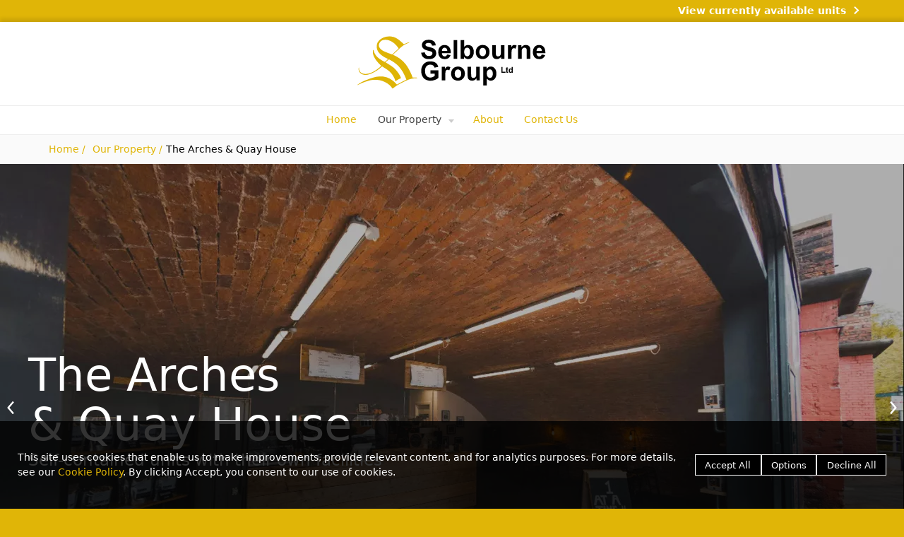

--- FILE ---
content_type: text/html; charset=utf-8
request_url: https://www.selbournegroup.com/property/arches/
body_size: 3416
content:
<!DOCTYPE html><html lang="en"><head><title>Selbourne Group Ltd - The Arches &amp; Quay House</title><meta charset="UTF-8"><meta http-equiv="Content-Type" content="text/html; UTF-8"><meta name="description"><meta name="keywords"><meta name="author" content="www.duodesign.co.uk"><meta name="viewport" content="width=device-width, initial-scale=1.0"><meta http-equiv="X-UA-Compatible" content="IE=edge"><link rel="shortcut icon" href="/favicon.ico"><link rel="manifest" href="/site.webmanifest"><link rel="stylesheet" href="/resources/css/site.pagespeed.1743510139.css"><link rel="canonical" href="https://www.selbournegroup.com/property/arches/"><script type="module" defer="" src="/resources/site/site.CYLSobsZ.js"></script><meta property="og:title" content="Selbourne Group Ltd The Arches &amp; Quay House"><meta property="og:type" content="article"><meta property="og:description" content="The Arches &amp; Quay House The Arches and Quay House are a terrace block of twenty self-contained railway arches. The railway line is no longer in use, much of the line has now been"><meta property="og:site_name" content="Selbourne Group Ltd"><meta property="og:locale" content="en_GB"><meta property="article:author" content="https://www.facebook.com/https://www.facebook.com/SelbourneGroup"><meta property="og:url" content="https://www.selbournegroup.com/property/arches/"><meta property="og:image" content="https://www.selbournegroup.com/images/arches-coffee-entrance.jpg/rs-1200x675a.jpg"><meta property="og:image:alt" content="Selbourne Group Ltd The Arches &amp; Quay House"><meta name="twitter:card" content="summary_large_image"><meta name="twitter:image" content="https://www.selbournegroup.com/images/arches-coffee-entrance.jpg/rs-1200x600a.jpg"><meta name="twitter:image:alt" content="Selbourne Group Ltd The Arches &amp; Quay House"><meta name="twitter:title" content="Selbourne Group Ltd The Arches &amp; Quay House"><meta name="twitter:description" content="The Arches &amp; Quay House The Arches and Quay House are a terrace block of twenty self-contained railway arches. The railway line is no longer in use, much of the line has now been"><meta name="twitter:domain" content="www.selbournegroup.com"><script>!function(f,b,e,v,n,t,s){
  if(f.fbq)return;
  n=f.fbq=function(){
    n.callMethod ? n.callMethod.apply(n,arguments) : n.queue.push(arguments
  )};
  if(!f._fbq) f._fbq=n;
  n.push=n;
  n.loaded=!0;
  n.version='2.0';
  n.queue=[];
  t=b.createElement(e);
  t.async=!0;
  t.src=v;
  s=b.getElementsByTagName(e)[0];
  s.parentNode.insertBefore(t,s)
}
(window,document,'script','https://connect.facebook.net/en_US/fbevents.js');
fbq('init', '700521088588471');
fbq('track', 'PageView');</script><noscript><img height="1" width="1" src="https://www.facebook.com/tr?id=700521088588471&amp;ev=PageView&amp;noscript=1"></noscript><!-- End Facebook Pixel Code--></head><body><header><div class="available"><div class="container"><a href="/property/trafalgar/#currently-available-suites-offices">View currently available units</a></div></div><div class="logo"><a href="/"><img src="/images/assets/maintenance-logo.pagespeed.1653998775.svg" alt="branding" width="1064" height="312"></a></div><div class="main-navigation"><div class="container"><input class="menucheckhide" type="checkbox" id="nav-toggle"><label class="opener" for="nav-toggle"> </label><nav class="mainmenu"><ul id="duomenu0"><li class=" depth1"><a href="/">Home</a></li><li class="active  current  depth1"><a class="dropdown-toggle" href="/property/">Our Property </a><input class="menucheckhide" type="checkbox" id="sub1" checked="[&quot;active&quot;]"><label class="dropdown-arrow" for="sub1"></label><ul class="dropdown-menu"><li><a href="/property/trafalgar/" target="_self">Trafalgar House </a></li><li><a href="/property/mansion/" target="_self">Mansion House </a></li><li class="active "><a href="/property/arches/" target="_self">The Arches &amp; Quay House </a></li><li><a href="/property/residential/" target="_self">Residential Properties </a></li><li><a href="/property/retail/" target="_self">Retail Sites </a></li><li class="last"><a href="/property/need-some-help/" target="_self">Need Some Help ? </a></li></ul></li><li class=" depth1"><a href="/about/">About</a></li><li class="last depth1"><a href="/contact/">Contact Us</a></li></ul></nav></div></div><div class="breadcrumbbar"><ul class="breadcrumb"><li><a href="/">Home</a></li><li><a href="/property/">Our Property</a></li><li><span>The Arches &amp; Quay House</span></li></ul></div></header><main><div><div class="duoEditArea" name="html1"><duo-slideshow class="default"><div class="duoslide active"><figure class="img-responsive" style="min-width: auto; min-height: auto;"><img src="/images/arches-coffee-entrance.pagespeed.1658417456.jpg/rs-960x10000a.jpg" style="width: 100%" srcset="/images/arches-coffee-entrance.pagespeed.1658417456.jpg/rs-320x10000a.jpg 320w, /images/arches-coffee-entrance.pagespeed.1658417456.jpg/rs-640x10000a.jpg 640w, /images/arches-coffee-entrance.pagespeed.1658417456.jpg/rs-960x10000a.jpg 960w, /images/arches-coffee-entrance.pagespeed.1658417456.jpg/rs-1280x10000a.jpg 1280w, /images/arches-coffee-entrance.pagespeed.1658417456.jpg/rs-2560x10000a.jpg 2560w" sizes="" loading="lazy" width="1476" height="982"><figcaption class="caption-heading"><h2>The Arches&nbsp;<br>&amp; Quay House</h2><h3 style="text-align: start;">Self-contained units with their own facilities</h3></figcaption></figure></div><div class="duoslide"><figure class=" img-responsive" style="min-width: auto; min-height: auto;"><img src="/images/Extras/selbourneextras-15.pagespeed.1655909218.jpg/rs-960x10000a.jpg" style="width: 100%" srcset="/images/Extras/selbourneextras-15.pagespeed.1655909218.jpg/rs-320x10000a.jpg 320w, /images/Extras/selbourneextras-15.pagespeed.1655909218.jpg/rs-640x10000a.jpg 640w, /images/Extras/selbourneextras-15.pagespeed.1655909218.jpg/rs-960x10000a.jpg 960w, /images/Extras/selbourneextras-15.pagespeed.1655909218.jpg/rs-1280x10000a.jpg 1280w, /images/Extras/selbourneextras-15.pagespeed.1655909218.jpg/rs-2560x10000a.jpg 2560w" sizes="" loading="lazy" width="2000" height="1500"><figcaption class="caption-heading"><h2>The Arches <br>&amp; Quay House</h2><h3>Self-contained units with their own facilities</h3></figcaption></figure></div><div class="duoslide"><figure class="img-responsive" style="min-width: auto; min-height: auto;"><img src="/images/photos/final-images/selbourne-03.pagespeed.1660531606.jpg/rs-960x10000a.jpg" style="width: 100%" srcset="/images/photos/final-images/selbourne-03.pagespeed.1660531606.jpg/rs-320x10000a.jpg 320w, /images/photos/final-images/selbourne-03.pagespeed.1660531606.jpg/rs-640x10000a.jpg 640w, /images/photos/final-images/selbourne-03.pagespeed.1660531606.jpg/rs-960x10000a.jpg 960w, /images/photos/final-images/selbourne-03.pagespeed.1660531606.jpg/rs-1280x10000a.jpg 1280w, /images/photos/final-images/selbourne-03.pagespeed.1660531606.jpg/rs-2560x10000a.jpg 2560w" sizes="" loading="lazy" width="2000" height="1500"><figcaption class="caption-heading"><h2>The Arches<span class="Apple-converted-space">&nbsp;</span><br>&amp; Quay House</h2><h3 style="text-align: start;">Self-contained units with their own facilities</h3></figcaption></figure></div><div class="duoslide"><figure class="img-responsive" style="min-width: auto; min-height: auto;"><img src="/images/photos/final-images/selbourne-28.pagespeed.1655909435.jpg/rs-960x10000a.jpg" style="width: 100%" srcset="/images/photos/final-images/selbourne-28.pagespeed.1655909435.jpg/rs-320x10000a.jpg 320w, /images/photos/final-images/selbourne-28.pagespeed.1655909435.jpg/rs-640x10000a.jpg 640w, /images/photos/final-images/selbourne-28.pagespeed.1655909435.jpg/rs-960x10000a.jpg 960w, /images/photos/final-images/selbourne-28.pagespeed.1655909435.jpg/rs-1280x10000a.jpg 1280w, /images/photos/final-images/selbourne-28.pagespeed.1655909435.jpg/rs-2560x10000a.jpg 2560w" sizes="" loading="lazy" width="2000" height="1333"><figcaption class="caption-heading"><h2>The Arches<span class="Apple-converted-space">&nbsp;</span><br>&amp; Quay House</h2><h3 style="text-align: start;">Self-contained units with their own facilities</h3></figcaption></figure></div><div class="duoslide"><figure class="img-responsive" style="min-width: auto; min-height: auto;"><img src="/images/photos/final-images/selbourne-26.pagespeed.1660526615.jpg/rs-960x10000a.jpg" style="width: 100%" srcset="/images/photos/final-images/selbourne-26.pagespeed.1660526615.jpg/rs-320x10000a.jpg 320w, /images/photos/final-images/selbourne-26.pagespeed.1660526615.jpg/rs-640x10000a.jpg 640w, /images/photos/final-images/selbourne-26.pagespeed.1660526615.jpg/rs-960x10000a.jpg 960w, /images/photos/final-images/selbourne-26.pagespeed.1660526615.jpg/rs-1280x10000a.jpg 1280w, /images/photos/final-images/selbourne-26.pagespeed.1660526615.jpg/rs-2560x10000a.jpg 2560w" sizes="" loading="lazy" width="2000" height="1333"><figcaption class="caption-heading"><h2>The Arches<span class="Apple-converted-space">&nbsp;</span><br>&amp; Quay House</h2><h3 style="text-align: start;">Self-contained units with their own facilities</h3></figcaption></figure></div></duo-slideshow></div></div><div class="container"><div><div class="duoEditArea" name="html0"><p><br></p><div class="duocmsrow"><div class="duocmscol" style="flex-basis: 400px;"><h1>The Arches &amp; Quay House</h1><p>The Arches and Quay House are a terrace block of twenty self-contained railway arches. The railway line is no longer in use, much of the line has now been transformed into the Trans Pennine Way. The arches used to form part of the line that linked the Manchester Conference Centre with Liverpool and are what remain of the old Broadheath viaduct in Altrincham.</p><p>Each arch is a self-contained unit and has its own facilities. Many of the arches have been sand blasted internally to bring out the beauty of the Victorian engineering and brickwork used in creating the viaduct. The arches provide flexible accommodation that can be used for a variety of uses from workshops to retail and support a diverse mix of small businesses.</p><p><br></p></div><div class="duocmscol" style="flex-basis: 400px;"><duo-gallery><figure class="responsive" style="min-width: auto; min-height: auto;"><img src="/images/photos/final-images/selbourne-01.pagespeed.1655909481.jpg/rs-960x10000a.jpg" style="width: 100%" title="" alt="" srcset="/images/photos/final-images/selbourne-01.pagespeed.1655909481.jpg/rs-320x10000a.jpg 320w, /images/photos/final-images/selbourne-01.pagespeed.1655909481.jpg/rs-640x10000a.jpg 640w, /images/photos/final-images/selbourne-01.pagespeed.1655909481.jpg/rs-960x10000a.jpg 960w, /images/photos/final-images/selbourne-01.pagespeed.1655909481.jpg/rs-1280x10000a.jpg 1280w, /images/photos/final-images/selbourne-01.pagespeed.1655909481.jpg/rs-2560x10000a.jpg 2560w" sizes="" loading="lazy" width="2000" height="1333"></figure><figure class="responsive" style="min-width: auto; min-height: auto;"><img src="/images/photos/final-images/selbourne-24.pagespeed.1655909420.jpg/rs-960x10000a.jpg" style="width: 100%" title="" alt="" srcset="/images/photos/final-images/selbourne-24.pagespeed.1655909420.jpg/rs-320x10000a.jpg 320w, /images/photos/final-images/selbourne-24.pagespeed.1655909420.jpg/rs-640x10000a.jpg 640w, /images/photos/final-images/selbourne-24.pagespeed.1655909420.jpg/rs-960x10000a.jpg 960w, /images/photos/final-images/selbourne-24.pagespeed.1655909420.jpg/rs-1280x10000a.jpg 1280w, /images/photos/final-images/selbourne-24.pagespeed.1655909420.jpg/rs-2560x10000a.jpg 2560w" sizes="" loading="lazy" width="2000" height="1333"></figure><figure class="responsive" style="min-width: auto; min-height: auto;"><img src="/images/photos/final-images/selbourne-28.pagespeed.1655909435.jpg/rs-960x10000a.jpg" style="width: 100%" title="" alt="" srcset="/images/photos/final-images/selbourne-28.pagespeed.1655909435.jpg/rs-320x10000a.jpg 320w, /images/photos/final-images/selbourne-28.pagespeed.1655909435.jpg/rs-640x10000a.jpg 640w, /images/photos/final-images/selbourne-28.pagespeed.1655909435.jpg/rs-960x10000a.jpg 960w, /images/photos/final-images/selbourne-28.pagespeed.1655909435.jpg/rs-1280x10000a.jpg 1280w, /images/photos/final-images/selbourne-28.pagespeed.1655909435.jpg/rs-2560x10000a.jpg 2560w" sizes="" loading="lazy" width="2000" height="1333"></figure><figure class="responsive" style="min-width: auto; min-height: auto;"><img src="/images/photos/final-images/selbourne-02.pagespeed.1655909396.jpg/rs-960x10000a.jpg" style="width: 100%" title="" alt="" srcset="/images/photos/final-images/selbourne-02.pagespeed.1655909396.jpg/rs-320x10000a.jpg 320w, /images/photos/final-images/selbourne-02.pagespeed.1655909396.jpg/rs-640x10000a.jpg 640w, /images/photos/final-images/selbourne-02.pagespeed.1655909396.jpg/rs-960x10000a.jpg 960w, /images/photos/final-images/selbourne-02.pagespeed.1655909396.jpg/rs-1280x10000a.jpg 1280w, /images/photos/final-images/selbourne-02.pagespeed.1655909396.jpg/rs-2560x10000a.jpg 2560w" sizes="" loading="lazy" width="2000" height="1333"></figure></duo-gallery></div></div></div></div></div><div><div class="duoEditArea" name="html2"><p><br></p></div></div></main><footer><div class="logolist"><div class="container"><p>Our Clients</p><div class="dynamicList dl_logos" snippetinclude="0100000" snippetorder="rand()" src="/clients/" snippetwhere="pages.parent_id=62 and html like '%<img%' " snippetlimit="0,6" snippettemp="logos">
          <figure class="item">
            <a href="/clients/vets4pets/">
              <img src="/images/client_logos/vers4pets.pagespeed.1653998776.png/rs-300x200a.png">
            </a>
            
          </figure>
        
          <figure class="item">
            <a href="/clients/pets-corner/">
              <img src="/images/client_logos/download-1.pagespeed.1657618927.png/rs-300x200a.png">
            </a>
            
          </figure>
        
          <figure class="item">
            <a href="/clients/kids-allowed/">
              <img src="/images/client_logos/kids_planet_logo.pagespeed.1729596436.png/rs-300x200a.png">
            </a>
            
          </figure>
        
          <figure class="item">
            <a href="/clients/halfords/">
              <img src="/images/client_logos/halfords.pagespeed.1653998776.svg" width="200" height="42">
            </a>
            
          </figure>
        
          <figure class="item">
            <a href="/clients/rullion/">
              <img src="/images/client_logos/rullion-logo.pagespeed.1657619433.png/rs-300x200a.png">
            </a>
            
          </figure>
        
          <figure class="item">
            <a href="/clients/diagnostic-healthcare/">
              <img src="/images/client_logos/dhc-logo.pagespeed.1657619558.png/rs-300x200a.png">
            </a>
            
          </figure>
        </div></div></div><div class="footermap"> <div class="container"> <div class="col logo"> <img src="/images/assets/maintenance-logo.pagespeed.1651243019.svg" width="1064" height="312"></div><div class="col"><h4>Contact </h4><p class="pre">Trafalgar House
110 Manchester Road
Altrincham
Cheshire
WA14 1NU</p></div><div class="col"><h4>Legal </h4><p></p><ul id="duomenu69"><li class=" depth1"><a href="/legal/privacy-policy/">Privacy Policy</a></li><li class="last depth1"><a href="/legal/cookie-policy/">Use of Cookies</a></li><li><a href="/duocms/api/cookieconsent/">Update Cookies Consent</a></li></ul><p></p></div><div class="col"> <h4>Our Properties </h4><p></p><ul id="duomenu2"><li class=" depth1"><a href="/property/trafalgar/">Trafalgar House</a></li><li class=" depth1"><a href="/property/mansion/">Mansion House</a></li><li class="active  depth1"><a href="/property/arches/">The Arches &amp; Quay House</a></li><li class=" depth1"><a href="/property/residential/">Residential Properties</a></li><li class=" depth1"><a href="/property/retail/">Retail Sites</a></li><li class="last depth1"><a href="/property/need-some-help/">Need Some Help ?</a></li></ul><p></p></div></div></div><div class="container footer"><div class="copyright"><a href="/">© Selbourne Group Ltd 2026</a></div><div class="social"><div class="social-links"><a class="social-icon social-icon-facebook" href="https://www.facebook.com/SelbourneGroup" target="_blank" title="Facebook"><div class="sr-only">Facebook</div></a><a class="social-icon social-icon-instagram" href="https://instagram.com/selbournegroup" target="_blank" title="Instagram"><div class="sr-only">Instagram</div></a><a class="social-icon social-icon-linkedin" href="https://www.linkedin.com/company/selbourne-group/" target="_blank" title="LinkedIn"><div class="sr-only">LinkedIn</div></a></div></div><div class="credit"><a href="https://www.duodesign.co.uk" target="_blank" rel="noopener">Site Developed By Duo</a></div></div></footer><duo-toaster></duo-toaster><cookie-banner><p>This site uses cookies that enable us to make improvements, provide relevant content, and for analytics purposes. For more details, see our <a href="/legal/cookie-policy/">Cookie Policy</a>. 
By clicking Accept, you consent to our use of cookies. </p></cookie-banner></body></html>

--- FILE ---
content_type: text/css; charset=UTF-8
request_url: https://www.selbournegroup.com/resources/css/site.pagespeed.1743510139.css
body_size: 24666
content:
*,*:before,*:after{box-sizing:border-box;font-family:-apple-system,system-ui,BlinkMacSystemFont,"Segoe UI",Roboto,"Helvetica Neue",Arial,sans-serif}table{border-collapse:collapse}hr{border:1px solid rgba(0,0,0,0.1);border-width:1px 0 0 0;margin:15px 0}body{line-height:1.5;margin:0;font-size:14px}h1,h2,h3,h4,h5,h6,dd,dt,label{margin-bottom:.2rem;font-weight:300;line-height:1.1}ul,ol,dl,p,dd,.form-group{margin-bottom:1rem}h1,h2,h3,h4,h5,h6,ul,ol,dl,p{margin-top:1rem}ul ul{margin-bottom:0}pre{white-space:pre-wrap}dt{font-weight:700}dd{margin-left:0}h1{font-size:3rem}h2{font-size:2.5rem}h3{font-size:2rem}h4{font-size:1.5rem}h5{font-size:1.25rem}h6{font-size:1rem}h1,h2{color:var(--d-primary)}blockquote{max-width:70ch;font-size:18px;line-height:1.5;color:#444}a{color:var(--d-default-link);text-decoration:none}a:hover{text-decoration:underline}figure{margin-inline-start:0;margin-inline-end:0;margin-block-start:0;margin-block-end:0;position:relative}input{margin:0}select{margin:0;background:#fff;background:url("data:image/svg+xml;utf8,<svg fill='black' height='24' viewBox='0 0 24 24' width='24' xmlns='http://www.w3.org/2000/svg'><path d='M7 10l5 5 5-5z'/><path d='M0 0h24v24H0z' fill='none'/></svg>") no-repeat right 50%;-moz-appearance:none;-webkit-appearance:none;appearance:none}nav > ul,ul.list-unstyled{margin:0;padding:0;list-style:none}code{background:rgba(0,0,0,0.05);padding:1px 6px;display:inline-block;font-family:'Courier New',Courier,monospace;font-weight:bold;border-radius:3px}.container,.breadcrumb{margin:0 auto;width:min(90vw, 1200px)}.sr-only{position:absolute;width:1px;height:1px;margin:-1px;padding:0;overflow:hidden;clip:rect(0,0,0,0);border:0}*:not(:defined){display:none}.pre{white-space:pre-wrap}video{display:block}.alert{padding:10px 15px;position:relative;color:var(--alert-color,#444);margin:10px 0;border-radius:5px;isolation:isolate}.alert.alert-info{--alert-color:#055160}.alert.alert-warning{--alert-color:#664d03}.alert.alert-success{--alert-color:#0f5132}.alert.alert-danger{--alert-color:#842029}.alert:after{content:'';position:absolute;inset:0;background:var(--alert-color,#444);border-radius:inherit;filter:brightness(240%) saturate(2) opacity(.25);z-index:-1}.alert:before{content:'';position:absolute;inset:0;border:1px solid var(--alert-color,#444);border-radius:inherit;filter:brightness(200%) saturate(2) opacity(.2);z-index:-1}.duocmsrow{display:flex;flex-wrap:wrap;margin:0}.container .duocmsrow{margin:0 -15px}.duocmscol{flex:1 1 100px;padding:0 15px;min-height:50px}.ProseMirror .duocmscol{outline:1px dotted rgba(0,0,0,0.1)}.ProseMirror .formrows{outline:1px dotted #ccc}.ProseMirror:focus{outline:0}.dynamicList{white-space:normal}@supports (display:grid){.row,.duorow,.form-horizontal .form-group{margin:0 -15px}.duorow:before,.row:before{content:normal}.duorow,.row,.form-horizontal .form-group{display:grid;grid-template-columns:repeat(12,1fr)}.duorow > span,.row > span,.form-horizontal .form-group > span{display:none !important}[class*='col-']{padding:0 15px;grid-column:span 12}.col-xs-1{width:auto;grid-column:span 1}.col-xs-2{width:auto;grid-column:span 2}.col-xs-3{width:auto;grid-column:span 3}.col-xs-4{width:auto;grid-column:span 4}.col-xs-5{width:auto;grid-column:span 5}.col-xs-6{width:auto;grid-column:span 6}.col-xs-7{width:auto;grid-column:span 7}.col-xs-8{width:auto;grid-column:span 8}.col-xs-9{width:auto;grid-column:span 9}.col-xs-10{width:auto;grid-column:span 10}.col-xs-11{width:auto;grid-column:span 11}.col-xs-12{width:auto;grid-column:span 12}@media (min-width:768px){.col-sm-1{width:auto;grid-column:span 1}.col-sm-2{width:auto;grid-column:span 2}.col-sm-3{width:auto;grid-column:span 3}.col-sm-4{width:auto;grid-column:span 4}.col-sm-5{width:auto;grid-column:span 5}.col-sm-6{width:auto;grid-column:span 6}.col-sm-7{width:auto;grid-column:span 7}.col-sm-8{width:auto;grid-column:span 8}.col-sm-9{width:auto;grid-column:span 9}.col-sm-10{width:auto;grid-column:span 10}.col-sm-11{width:auto;grid-column:span 11}.col-sm-12{width:auto;grid-column:span 12}}@media (min-width:992px){.col-md-1{width:auto;grid-column:span 1}.col-md-2{width:auto;grid-column:span 2}.col-md-3{width:auto;grid-column:span 3}.col-md-4{width:auto;grid-column:span 4}.col-md-5{width:auto;grid-column:span 5}.col-md-6{width:auto;grid-column:span 6}.col-md-7{width:auto;grid-column:span 7}.col-md-8{width:auto;grid-column:span 8}.col-md-9{width:auto;grid-column:span 9}.col-md-10{width:auto;grid-column:span 10}.col-md-11{width:auto;grid-column:span 11}.col-md-12{width:auto;grid-column:span 12}}@media (min-width:1200px){.col-lg-1{width:auto;grid-column:span 1}.col-lg-2{width:auto;grid-column:span 2}.col-lg-3{width:auto;grid-column:span 3}.col-lg-4{width:auto;grid-column:span 4}.col-lg-5{width:auto;grid-column:span 5}.col-lg-6{width:auto;grid-column:span 6}.col-lg-7{width:auto;grid-column:span 7}.col-lg-8{width:auto;grid-column:span 8}.col-lg-9{width:auto;grid-column:span 9}.col-lg-10{width:auto;grid-column:span 10}.col-lg-11{width:auto;grid-column:span 11}.col-lg-12{width:auto;grid-column:span 12}}}.clearfix,.container,.breadcrumb{display:flow-root}footer{-ms-grid-row:3;-ms-grid-column:1;grid-area:footer;font-size:12px;border-bottom:5px solid var(--d-primary)}footer a{color:#888;text-decoration:none}footer .container.footer{padding:20px 0;display:grid;grid-template-areas:"copyright social credit"}@media (max-width:500px){footer .container.footer{grid-template-areas:"copyright credit" "social social"}}footer .logolist{color:#444;padding:10px 0 50px 0;background:#fafafa;border-top:1px solid #eee;margin-top:100px}footer .logolist p{text-align:center}footer .logolist .dl_logos{display:flex;flex-wrap:wrap;width:100%;margin:20px 0;align-items:center;gap:10px;margin:20px 0}footer .logolist .dl_logos .item{flex:1;display:grid;filter:grayscale(100%);opacity:.8;place-items:center;transition:all .4s;background:#f8f8f8;padding:10px}footer .logolist .dl_logos .item img{min-height:20px;width:100%;min-width:70px}footer .logolist .dl_logos .item:hover{filter:grayscale(0%);transform:scale(1.2);opacity:1}@media (min-width:1200px){footer .dl_logos .item img{display:block;min-height:40px;max-width:110px}}footer .footermap{border-bottom:1px solid #eee}footer .footermap .container{display:flex;flex-wrap:wrap;color:#444}footer .footermap .container > *{flex-basis:max-content;min-width:200px;padding:20px}footer .footermap .container ul,footer .footermap .container li{list-style:none;margin:0;padding:0}footer .footermap .container ul a,footer .footermap .container li a{color:#444}footer .footermap .container .logo{flex:3;filter:grayscale(100%);align-self:center;opacity:.8}footer .footermap .container .logo img{max-height:80px}footer .copyright{-ms-grid-row:1;-ms-grid-column:1;grid-area:copyright}footer .credit{-ms-grid-row:1;-ms-grid-column:3;grid-area:credit;text-align:right}footer .social{-ms-grid-row:1;-ms-grid-column:2;grid-area:social;text-align:center}@media (max-width:500px){footer .copyright{-ms-grid-row:1;-ms-grid-column:1}footer .credit{-ms-grid-row:1;-ms-grid-column:2}footer .social{-ms-grid-row:2;-ms-grid-column:1;-ms-grid-column-span:2}}@media (max-width:500px){footer .social{margin-top:10px}}[class*=' col-'] .container{width:100%;margin:0}.block-accent,.accentblock{background:var(--d-primary);color:#fff}.block-subtle,.subtle{background:#eee}.block-jumbotron .container{background:#eee;padding:40px 40px 60px 40px;margin:10px 60px;border-radius:5px}.block-jumbotron h1,.block-jumbotron h2,.block-jumbotron h3,.block-jumbotron h4,.block-jumbotron h5{font-weight:500;line-height:1.1}.block-jumbotron h1{font-size:calc(3vw + 20px)}.block-jumbotron p{margin:0 0 10px;font-size:calc(0.8vw + 12px);font-weight:200}.block-fade-in{opacity:0;transition:.5s opacity}.block-fade-in.active{opacity:1}.nav-pills{list-style:none;margin:0;padding:0}.nav-pills li{margin:5px 0}.nav-pills a{color:var(--d-primary);filter:brightness(95%);text-decoration:none;display:block;padding:10px 15px;border-radius:5px;transition:all .2s}.nav-pills a:hover{background:#fff}.nav-pills li.active a{color:#fff;background:var(--d-primary);filter:brightness(100%)}.breadcrumbbar{background:#fafafa}.breadcrumb{list-style:none;padding:0}.breadcrumb li,.breadcrumb a{display:inline-block}.breadcrumb a{text-decoration:none;padding:10px 5px}.breadcrumb a:after{content:" /"}.menucheckhide{all:initial;opacity:0;margin-left:-1000px;height:0;width:0;position:absolute}.opener{width:40px;height:40px;position:fixed;top:70px;right:10px;z-index:20;cursor:pointer;transition:.3s right;background:rgba(255,255,255,0.8);border-radius:4px}.opener:before,.opener:after{content:"";border:2px solid #444;border-width:2px 0;position:absolute;top:10px;left:8px;width:26px;height:20px;transition:.3s .3s height,.3s .3s top,.3s transform;transform-origin:13px 1px}.opener:after{border-width:2px 0 0 0;top:19px}input:checked ~ .opener{right:310px}input:checked ~ .opener:before{height:0;top:19px;border-width:1px 0 1px 0;transform:rotateZ(45deg);transition:.3s height,.3s top,.3s .3s transform}input:checked ~ .opener:after{transform:rotateZ(-45deg);transition:.3s height,.3s top,.3s .3s transform}.mainmenu{display:block;position:fixed;top:0;right:0;bottom:0;width:300px;transform:translateX(300px);transition:.3s transform,.3s box-shadow;background:#fff;box-shadow:-1000px 0 0 1000px rgba(0,0,0,0)}.featurebar{height:40px;transition:.5s height}.featurebar.shrink{height:0}input:checked ~ .mainmenu{transform:translateX(0);box-shadow:-1000px 0 0 1000px rgba(0,0,0,0.5)}.mainmenu ul,.mainmenu li{margin:0}.mainmenu *{list-style:none;padding:0}.mainmenu a{display:flex;align-items:center;padding:0 15px;min-height:40px;border-bottom:1px solid rgba(0,0,0,0.05)}.mainmenu a:hover{text-decoration:none}.mainmenu .depth2{padding-left:10px}.mainmenu li{position:relative}.mainmenu li:hover{background:rgba(0,0,0,0.02)}.mainmenu .dropdown-arrow{background:rgba(0,0,0,0.05);position:absolute;top:-1px;right:0;height:38px;width:40px;z-index:2}.mainmenu .dropdown-arrow:after{color:#ccc;content:"\00D7";font-size:26px;position:absolute;top:0;left:10px;transform-origin:8px 15px;transform:rotateZ(-45deg);transition:transform .3s}input:checked ~ .dropdown-arrow:after{transform:rotateZ(0)}input ~ ul > li{height:0;overflow:hidden;transition:.3s height}input:checked ~ ul > li{height:40px}@media (min-width:900px){.opener{display:none}.mainmenu{position:static;display:flex;align-items:center;width:auto;transform:none}.mainmenu > ul{display:flex;align-items:center;height:100%}.mainmenu > ul > li{height:100%;display:flex;justify-content:start}.mainmenu > ul > li.active > a{color:#444}.mainmenu a{border:0}.mainmenu ul li.depth2{padding:0}.mainmenu ul li > ul{position:absolute;background:#fff;width:-moz-max-content;width:max-content;min-width:150px;top:40px;box-shadow:0 2px 20px rgba(0,30,80,0.2);opacity:0;height:0;overflow:hidden;transform:translateY(20px);transition:.5s opacity,.5s transform}.mainmenu ul > li:hover > ul{opacity:1;height:auto;transform:translateY(0)}.mainmenu .dropdown-menu li{height:auto;overflow:visible}.mainmenu .dropdown-menu li a{color:#000;background:#fff;transition:.5s background-color;position:relative;isolation:isolate}.mainmenu .dropdown-menu li a:after{content:'';position:absolute;inset:0;background:var(--d-primary);z-index:-1;opacity:0;transform-origin:center;transition:.8s opacity}.mainmenu .dropdown-menu li a:hover:after{content:'';opacity:.4}.mainmenu .dropdown-menu li.active a:after{opacity:.2}.mainmenu .dropdown-arrow{background:transparent;pointer-events:none;position:relative;width:15px;height:100%}.mainmenu .dropdown-arrow:after{content:"";border-style:solid;border-width:5px 4px 0 4px;border-color:currentcolor transparent transparent transparent;position:absolute;top:50%;left:-5px;transform:rotateZ(0)}}header{-ms-grid-row:1;-ms-grid-column:1;grid-area:header;background:#fff;z-index:2}header .featurebar{background:var(--d-primary)}header .featurebar .container{display:flex;flex-direction:row;justify-content:flex-end}header .main-navigation{position:relative;border:1px solid #eee;border-width:1px 0}header .main-navigation .container{display:flex;flex-direction:row;justify-content:center}header .logo{display:flex;flex:1;color:#fff;text-decoration:none;align-items:center;box-shadow:0 -5px 5px rgba(0,0,0,0.1);font-size:21px}header .logo img{height:80px;width:auto;margin:2.5vh 2vh 1.5vh 2vh}@media (min-width:900px){header .logo{justify-content:center}}header .available{text-align:right;background:var(--d-primary);color:#fff;font-weight:bold;padding:5px 0;transition:all ease .5s}header .available a{color:#fff;display:block;transition:color ease .3s;text-decoration:none}header .available a:after{content:"";display:inline-block;width:8px;height:8px;border-right:2px solid #fff;border-bottom:2px solid #fff;transform:rotate(-45deg) translateY(-2px);transform-origin:center;margin-left:10px;transition:border-color ease .3s}header .available a:hover{color:var(--d-dark)}header .available a:hover:after{border-color:var(--d-dark)}.navbar-features{height:40px;line-height:30px;padding:5px 10px 5px 5px}.navbar-features .row{margin:0 -15px}.navbar-features a{color:#fff}.navbar-features .element{float:left;margin-left:5px;border-right:3px solid #fff}.navbar-features .element:last-child{border:0}.navbar-features .searchbar .fa.fa-search{color:#fff;float:right;margin:7px 10px}.navbar-features .searchbar input{float:left;border:0;background:transparent;box-shadow:none;position:relative;text-align:center;border-radius:0;width:180px;font-size:14px;transition:width .3s,background .3s,color .3s;height:30px;color:#fff}.navbar-features .searchbar input::-moz-placeholder{color:#fff}.navbar-features .searchbar input::placeholder{color:#fff}.navbar-features .searchbar input:active,.navbar-features .searchbar input:focus{text-align:left;width:300px;background:#fff;color:#000}.navbar-features .searchbar input:active::-moz-placeholder, .navbar-features .searchbar input:focus::-moz-placeholder{color:rgba(0,0,0,0.2)}.navbar-features .searchbar input:active::placeholder,.navbar-features .searchbar input:focus::placeholder{color:rgba(0,0,0,0.2)}@media (max-width:$screen-md-max){.navbar-features .searchbar input{position:fixed;opacity:0;padding:0;left:50%;margin-left:-40vw;width:80vw;top:100%;border:10px solid $brand-success;padding:20px;font-size:18px;transition:width .3s,top .3s,opacity .3s;overflow:visible;pointer-events:none}.navbar-features .searchbar input +.searchback{z-index:999}.navbar-features .searchbar input:focus{top:20%;opacity:1;z-index:1000;pointer-events:all;width:80vw}.navbar-features .searchbar input:focus +.searchback{position:fixed;top:0;left:0;right:0;bottom:0;background:rgba(0,0,0,0.5)}}.navbar-features login-bar .sbtn,.navbar-features text-size .sbtn,.navbar-features basket-modal .sbtn{background:transparent;border:0;margin:0;color:#fff;border-radius:0;width:100px;line-height:18px}@media (min-width:$screen-md-min){.navbar-features .signup{width:100px}}gmap,google-map{display:block}gmap img[src="/images/assets/maintenance-logo.svg"],google-map img[src="/images/assets/maintenance-logo.svg"]{width:40px !important;height:40px !important}gmap.contact{height:350px}.newsletter-signup{background:var(--d-dark);padding:0 0 20px 0;margin:0 auto;width:100%}.newsletter-signup label{color:#fff}.newsletter-signup h4{color:var(--d-primary);font-size:18px}.newsletter-signup .td{padding:5px 0 0 0}.newsletter-signup .td label{margin:0 2px -2px 2px;font-size:12px}.newsletter-signup .btn{margin:10px 0 0 0}.newsletter-signup input{border:1px solid #122632;width:100%;background:#3a7ba3;color:#fff;font-size:12px;padding:7px;border-radius:4px}.newsletter-signup input::-moz-placeholder{color:var(--d-primary)}.newsletter-signup input::placeholder{color:var(--d-primary)}.newsletter-signup input:focus,.newsletter-signup input:active{background:#fff;color:#000}@media (min-width:900px){.newsletter-signup{padding:2px 2px 5px 2px}.newsletter-signup form{display:table;width:100%}.newsletter-signup .td{display:table-cell;padding:5px}.newsletter-signup label{float:right}.newsletter-signup .btn{margin-top:0}}.form-control{display:block;padding:.2rem .75rem;line-height:1.25;font-size:1rem;background-color:#fff;background-image:none;border:1px solid rgba(0,0,0,0.15);border-radius:var(--d-border-radius,4px);box-sizing:inherit;width:100%}select.form-control{height:calc(2.25rem + 2px)}.form-horizontal .form-group{margin-bottom:10px}.form-horizontal label{display:inline-block;max-width:100%;font-weight:bold;padding-top:7px}@media (min-width:768px){.form-horizontal label{text-align:right;margin-bottom:0}}.duoform{--label-width:100px;overflow:hidden}.duoform .formrow{display:flex;flex-wrap:wrap;max-width:100%;margin:10px 2px;align-items:center}.formrow > label{min-width:var(--label-width)}.formrow input:not([type=checkbox],[type=radio]),.formrow select,.formrow textarea{font:14px sans-serif;background:#fff;padding:8px 10px;flex:2 1 400px;min-width:200px;display:block;border:1px solid #aaa;margin:0;box-sizing:content-box}.formrow select{background:url("data:image/svg+xml;utf8,<svg fill='black' height='24' viewBox='0 0 24 24' width='24' xmlns='http://www.w3.org/2000/svg'><path d='M7 10l5 5 5-5z'/><path d='M0 0h24v24H0z' fill='none'/></svg>") no-repeat right 50%;-moz-appearance:none;-webkit-appearance:none;appearance:none}.formrow input[type=checkbox]{min-width:var(--label-width);opacity:0}.formrow input[type=checkbox] ~ label{flex:2 1 390px;padding-left:30px;background:url("data:image/svg+xml;utf8,<svg viewBox='0 0 28 28' xmlns='http://www.w3.org/2000/svg'><path fill='white' d='M0 0v28h28V0H0zm24'></path><path fill='gray' d='M0 0v28h28V0H0zm24 26H2V2h24v24z'></path></svg>") no-repeat 0 50%}.formrow input[type=checkbox]:checked ~ label{background-image:url("data:image/svg+xml;utf8,<svg viewBox='0 0 28 28' xmlns='http://www.w3.org/2000/svg'><path fill='white' d='M0 0v28h28V0H0zm24'></path><path d='M0 0v28h28V0H0zm24 24H4V4h20v20zm-2-13l-2.828-2.828-6.768 6.982-3.576-3.576L6 14.406l6.404 6.406L22 11z'></path></svg>")}.duoform fieldset{position:relative;border:0;padding:20px 0 0 0;max-width:calc(100% -15px);margin:10px 15px}.duoform fieldset .formrow{margin:5px 0;padding:0}.duoform legend{position:absolute;top:6px;left:-2px}.duoform button{margin-left:auto}.duoform .radiooption{display:flex;gap:5px;align-items:center}table{background-color:transparent}caption{padding-top:8px;padding-bottom:8px;color:$text-muted;text-align:left}th{text-align:left}.table{width:100%;max-width:100%;margin-bottom:20px}.table > thead > tr > th,.table > tbody > tr > th,.table > tfoot > tr > th,.table > thead > tr > td,.table > tbody > tr > td,.table > tfoot > tr > td{padding:8px;line-height:$line-height-base;vertical-align:top;border-top:1px solid #ddd}.table > thead > tr > th > *,.table > tbody > tr > th > *,.table > tfoot > tr > th > *,.table > thead > tr > td > *,.table > tbody > tr > td > *,.table > tfoot > tr > td > *{margin:0}.table > thead > tr > th{vertical-align:bottom;border-bottom:2px solid #ddd}.table > caption + thead > tr:first-child > th,.table > colgroup + thead > tr:first-child > th,.table > thead:first-child > tr:first-child > th,.table > caption + thead > tr:first-child > td,.table > colgroup + thead > tr:first-child > td,.table > thead:first-child > tr:first-child > td{border-top:0}.table > tbody + tbody{border-top:2px solid #ddd}.table .table{background-color:$body-bg}.table-condensed > thead > tr > th,.table-condensed > tbody > tr > th,.table-condensed > tfoot > tr > th,.table-condensed > thead > tr > td,.table-condensed > tbody > tr > td,.table-condensed > tfoot > tr > td{padding:5px}.table-bordered{border:1px solid #ddd}.table-bordered > thead > tr > th,.table-bordered > tbody > tr > th,.table-bordered > tfoot > tr > th,.table-bordered > thead > tr > td,.table-bordered > tbody > tr > td,.table-bordered > tfoot > tr > td{border:1px solid #ddd}.table-bordered > thead > tr > th,.table-bordered > thead > tr > td{border-bottom-width:2px}.table-striped > tbody > tr:nth-of-type(odd){background-color:#f9f9f9}.table-hover > tbody > tr:hover{background-color:#f5f5f5}table col[class*="col-"]{position:static;float:none;display:table-column}table td[class*="col-"],table th[class*="col-"]{position:static;float:none;display:table-cell}.table-responsive{overflow-x:auto;min-height:.01%}@media screen and (max-width:$screen-xs-max){.table-responsive{width:100%;margin-bottom:15px;overflow-y:hidden;-ms-overflow-style:-ms-autohiding-scrollbar;border:1px solid #ddd}.table-responsive > .table{margin-bottom:0}.table-responsive > .table > thead > tr > th,.table-responsive > .table > tbody > tr > th,.table-responsive > .table > tfoot > tr > th,.table-responsive > .table > thead > tr > td,.table-responsive > .table > tbody > tr > td,.table-responsive > .table > tfoot > tr > td{white-space:nowrap}.table-responsive > .table-bordered{border:0}.table-responsive > .table-bordered > thead > tr > th:first-child,.table-responsive > .table-bordered > tbody > tr > th:first-child,.table-responsive > .table-bordered > tfoot > tr > th:first-child,.table-responsive > .table-bordered > thead > tr > td:first-child,.table-responsive > .table-bordered > tbody > tr > td:first-child,.table-responsive > .table-bordered > tfoot > tr > td:first-child{border-left:0}.table-responsive > .table-bordered > thead > tr > th:last-child,.table-responsive > .table-bordered > tbody > tr > th:last-child,.table-responsive > .table-bordered > tfoot > tr > th:last-child,.table-responsive > .table-bordered > thead > tr > td:last-child,.table-responsive > .table-bordered > tbody > tr > td:last-child,.table-responsive > .table-bordered > tfoot > tr > td:last-child{border-right:0}.table-responsive > .table-bordered > tbody > tr:last-child > th,.table-responsive > .table-bordered > tfoot > tr:last-child > th,.table-responsive > .table-bordered > tbody > tr:last-child > td,.table-responsive > .table-bordered > tfoot > tr:last-child > td{border-bottom:0}}img{height:auto;width:auto}.duoEditArea figure{display:grid}.duoEditArea figure > img{display:block;grid-column:1/2;grid-row:1/2}.duoEditArea figure > figcaption{grid-column:1/2;grid-row:1/2;align-self:bottom}.duoEditArea figure > figcaption.caption-heading{color:#fff;display:grid;align-content:center;padding-left:max(40px, 50vw  - 600px);background:rgba(0,0,0,0.3)}.duoEditArea figure > figcaption.caption-heading h2{margin-top:0;font-size:clamp(1.8rem,5vw,5rem);color:currentColor}.duoEditArea figure > figcaption.caption-heading p,.duoEditArea figure > figcaption.caption-heading h3{margin-top:0;font-size:clamp(1rem,1.8vw,2rem)}.duoEditArea figure > figcaption.caption-dark{position:absolute;background:rgba(0,0,0,0.5);color:#fff;bottom:0;left:0;right:0;padding:10px}.img-responsive{max-width:100%;display:grid}.img-banner > img{height:calc(98vh - 145px);-o-object-fit:cover;object-fit:cover}.img-banner{display:grid;align-items:center}figure.img-fillarea{max-width:100%}figure.img-fillarea > img{max-height:300px;max-width:100%;-o-object-fit:cover;object-fit:cover}figure.img-paralax{overflow:hidden;position:relative}figure.img-paralax > img{height:100%;transform:translateY(10%) scale(140%)}.caption-banner{background:rgba(0,0,0,0.6);display:grid;place-content:center;color:#fff;text-align:center;padding:25px;z-index:2}.caption-banner h3{margin:0}.caption-banner p{margin-top:.5rem}.caption-banner .link-type-default{border:1px solid #fff;background:transparent;color:#fff;transition:.2s all;box-shadow:0 0 0 rgba(255,255,255,0)}.caption-banner .link-type-default:hover{background:#fff;color:#000;box-shadow:0 0 5px rgba(255,255,255,0.8)}figure.img-videolink{display:block;position:relative}figure.img-videolink:before{content:"";position:absolute;top:0;left:0;right:0;bottom:0;background:linear-gradient(to bottom,rgba(0,0,0,0),rgba(0,0,0,0.25));pointer-events:none}figure.img-videolink:after{content:"";position:absolute;top:50%;left:50%;transform:translate(-50%,-50%);background:url("/images/assets/playbutton.svg") no-repeat;width:60px;height:42px;background-size:contain;pointer-events:none;filter:drop-shadow(0 0 5px rgba(0,0,0,0.5));transition:.3s all ease;z-index:1}figure.img-videolink:hover:after{transform:translate(-50%,-50%) scale(1.2)}figure.img-videolink figcaption{position:absolute;bottom:0;left:0;right:0;height:calc(100% / 3);color:#fff}figure.img-videolink a{display:block}duo-slideshow{display:block}duo-slideshow .duoslide.active figcaption{animation:4s ease-out 0s 1 slideswipe}duo-slideshow .duoslide figure{min-width:100%;min-height:100%;overflow:hidden}duo-slideshow .duoslide img{min-width:100%;height:700px;display:block;-o-object-fit:cover;object-fit:cover}duo-slideshow .duoslide .caption-heading{box-shadow:-1000px 0 0 10000px rgba(0,0,0,0.3)}duo-slideshow::part(timer){background:var(--d-primary);animation:6s linear 1 fill;opacity:1}duo-slideshow::part(pagerbutton){border-radius:0;width:40px;height:5px;border:0;background:rgba(0,0,0,0.8)}duo-slideshow::part(pagerbutton active){background:var(--d-primary)}@keyframes fill{0%{transform:scaleX(0)}100%{transform:scaleX(1)}}@keyframes slideswipe{0%{transform:translateX(50%);color:rgba(255,255,255,0);opacity:0}10%{transform:translateX(0);color:#fff;opacity:1}30%{color:#fff;opacity:1}100%{color:#fff;opacity:1}}.embed-responsive{position:relative;display:block;height:0;padding:0;overflow:hidden}.embed-responsive-16by9{padding-bottom:56.25%}.embed-responsive iframe{position:absolute;top:0;left:0;bottom:0;height:100%;width:100%;border:0}.column-dark{background:#444;color:#fff}.column-no-padding{padding:0}/**
 * okaidia theme for JavaScript, CSS and HTML
 * Loosely based on Monokai textmate theme by http://www.monokai.nl/
 * @author ocodia
 */

code[class*="language-"],
pre[class*="language-"] {
	color: #f8f8f2;
	background: none;
	text-shadow: 0 1px rgba(0, 0, 0, 0.3);
	font-family: Consolas, Monaco, 'Andale Mono', 'Ubuntu Mono', monospace;
	font-size: 1em;
	text-align: left;
	white-space: pre;
	word-spacing: normal;
	word-break: normal;
	word-wrap: normal;
	line-height: 1.5;

	-moz-tab-size: 4;
	-o-tab-size: 4;
	tab-size: 4;

	-webkit-hyphens: none;
	hyphens: none;
}

/* Code blocks */
pre[class*="language-"] {
	padding: 1em;
	margin: .5em 0;
	overflow: auto;
	border-radius: 0.3em;
}

:not(pre) > code[class*="language-"],
pre[class*="language-"] {
	background: #272822;
}

/* Inline code */
:not(pre) > code[class*="language-"] {
	padding: .1em;
	border-radius: .3em;
	white-space: normal;
}

.token.comment,
.token.prolog,
.token.doctype,
.token.cdata {
	color: #8292a2;
}

.token.punctuation {
	color: #f8f8f2;
}

.token.namespace {
	opacity: .7;
}

.token.property,
.token.tag,
.token.constant,
.token.symbol,
.token.deleted {
	color: #f92672;
}

.token.boolean,
.token.number {
	color: #ae81ff;
}

.token.selector,
.token.attr-name,
.token.string,
.token.char,
.token.builtin,
.token.inserted {
	color: #a6e22e;
}

.token.operator,
.token.entity,
.token.url,
.language-css .token.string,
.style .token.string,
.token.variable {
	color: #f8f8f2;
}

.token.atrule,
.token.attr-value,
.token.function,
.token.class-name {
	color: #e6db74;
}

.token.keyword {
	color: #66d9ef;
}

.token.regex,
.token.important {
	color: #fd971f;
}

.token.important,
.token.bold {
	font-weight: bold;
}
.token.italic {
	font-style: italic;
}

.token.entity {
	cursor: help;
}

.language-shell,.language-nginx,.language-json,.language-sql,.language-html{margin:5px}[class*=link-icon]{color:var(--link-icon-color)}[class*=link-icon]:before{content:"";display:inline-block;margin:0 .2em -.2em .1em;width:1.2em;height:1.2em;transform:scale(1.2);background-color:var(--link-icon-color);-webkit-mask-image:var(--link-icon);-webkit-mask-repeat:no-repeat;mask-image:var(--link-icon);mask-repeat:no-repeat}[class*=link-type]:not(.link-type-default)[class*=link-icon]{color:#fff}[class*=link-type]:not(.link-type-default)[class*=link-icon]:before{margin:0 .3em -.2em -.1em;background-color:#fff}.link-icon-txt{--link-icon:url("data:image/svg+xml;utf8,<svg aria-hidden='true' focusable='false' style='width:100%' role='img' xmlns='http://www.w3.org/2000/svg' viewBox='0 0 384 512'><path fill='currentColor' d='M224 136V0H24C10.7 0 0 10.7 0 24v464c0 13.3 10.7 24 24 24h336c13.3 0 24-10.7 24-24V160H248c-13.2 0-24-10.8-24-24zm64 236c0 6.6-5.4 12-12 12H108c-6.6 0-12-5.4-12-12v-8c0-6.6 5.4-12 12-12h168c6.6 0 12 5.4 12 12v8zm0-64c0 6.6-5.4 12-12 12H108c-6.6 0-12-5.4-12-12v-8c0-6.6 5.4-12 12-12h168c6.6 0 12 5.4 12 12v8zm0-72v8c0 6.6-5.4 12-12 12H108c-6.6 0-12-5.4-12-12v-8c0-6.6 5.4-12 12-12h168c6.6 0 12 5.4 12 12zm96-114.1v6.1H256V0h6.1c6.4 0 12.5 2.5 17 7l97.9 98c4.5 4.5 7 10.6 7 16.9z'></path></svg>");--link-icon-color:#444}.link-icon-pdf{--link-icon:url("data:image/svg+xml;utf8,<svg aria-hidden='true' focusable='false' style='width:100%' role='img' xmlns='http://www.w3.org/2000/svg' viewBox='0 0 384 512'><path fill='currentColor' d='M181.9 256.1c-5-16-4.9-46.9-2-46.9 8.4 0 7.6 36.9 2 46.9zm-1.7 47.2c-7.7 20.2-17.3 43.3-28.4 62.7 18.3-7 39-17.2 62.9-21.9-12.7-9.6-24.9-23.4-34.5-40.8zM86.1 428.1c0 .8 13.2-5.4 34.9-40.2-6.7 6.3-29.1 24.5-34.9 40.2zM248 160h136v328c0 13.3-10.7 24-24 24H24c-13.3 0-24-10.7-24-24V24C0 10.7 10.7 0 24 0h200v136c0 13.2 10.8 24 24 24zm-8 171.8c-20-12.2-33.3-29-42.7-53.8 4.5-18.5 11.6-46.6 6.2-64.2-4.7-29.4-42.4-26.5-47.8-6.8-5 18.3-.4 44.1 8.1 77-11.6 27.6-28.7 64.6-40.8 85.8-.1 0-.1.1-.2.1-27.1 13.9-73.6 44.5-54.5 68 5.6 6.9 16 10 21.5 10 17.9 0 35.7-18 61.1-61.8 25.8-8.5 54.1-19.1 79-23.2 21.7 11.8 47.1 19.5 64 19.5 29.2 0 31.2-32 19.7-43.4-13.9-13.6-54.3-9.7-73.6-7.2zM377 105L279 7c-4.5-4.5-10.6-7-17-7h-6v128h128v-6.1c0-6.3-2.5-12.4-7-16.9zm-74.1 255.3c4.1-2.7-2.5-11.9-42.8-9 37.1 15.8 42.8 9 42.8 9z'></path></svg>");--link-icon-color:#c00}.link-icon-doc{--link-icon:url("data:image/svg+xml;utf8,<svg aria-hidden='true' focusable='false' data-prefix='fas' data-icon='file-word' class='svg-inline--fa fa-file-word fa-w-12' role='img' xmlns='http://www.w3.org/2000/svg' viewBox='0 0 384 512'><path fill='currentColor' d='M224 136V0H24C10.7 0 0 10.7 0 24v464c0 13.3 10.7 24 24 24h336c13.3 0 24-10.7 24-24V160H248c-13.2 0-24-10.8-24-24zm57.1 120H305c7.7 0 13.4 7.1 11.7 14.7l-38 168c-1.2 5.5-6.1 9.3-11.7 9.3h-38c-5.5 0-10.3-3.8-11.6-9.1-25.8-103.5-20.8-81.2-25.6-110.5h-.5c-1.1 14.3-2.4 17.4-25.6 110.5-1.3 5.3-6.1 9.1-11.6 9.1H117c-5.6 0-10.5-3.9-11.7-9.4l-37.8-168c-1.7-7.5 4-14.6 11.7-14.6h24.5c5.7 0 10.7 4 11.8 9.7 15.6 78 20.1 109.5 21 122.2 1.6-10.2 7.3-32.7 29.4-122.7 1.3-5.4 6.1-9.1 11.7-9.1h29.1c5.6 0 10.4 3.8 11.7 9.2 24 100.4 28.8 124 29.6 129.4-.2-11.2-2.6-17.8 21.6-129.2 1-5.6 5.9-9.5 11.5-9.5zM384 121.9v6.1H256V0h6.1c6.4 0 12.5 2.5 17 7l97.9 98c4.5 4.5 7 10.6 7 16.9z'></path></svg>");--link-icon-color:#4183f8}.link-icon-ppt{--link-icon:url("data:image/svg+xml;utf8,<svg aria-hidden='true' focusable='false' data-prefix='fas' data-icon='file-powerpoint' class='svg-inline--fa fa-file-powerpoint fa-w-12' role='img' xmlns='http://www.w3.org/2000/svg' viewBox='0 0 384 512'><path fill='currentColor' d='M193.7 271.2c8.8 0 15.5 2.7 20.3 8.1 9.6 10.9 9.8 32.7-.2 44.1-4.9 5.6-11.9 8.5-21.1 8.5h-26.9v-60.7h27.9zM377 105L279 7c-4.5-4.5-10.6-7-17-7h-6v128h128v-6.1c0-6.3-2.5-12.4-7-16.9zm-153 31V0H24C10.7 0 0 10.7 0 24v464c0 13.3 10.7 24 24 24h336c13.3 0 24-10.7 24-24V160H248c-13.2 0-24-10.8-24-24zm53 165.2c0 90.3-88.8 77.6-111.1 77.6V436c0 6.6-5.4 12-12 12h-30.8c-6.6 0-12-5.4-12-12V236.2c0-6.6 5.4-12 12-12h81c44.5 0 72.9 32.8 72.9 77z'></path></svg>");--link-icon-color:#f26832}.link-icon-xls{--link-icon:url("data:image/svg+xml;utf8,<svg aria-hidden='true' focusable='false' data-prefix='fas' data-icon='file-excel' class='svg-inline--fa fa-file-excel fa-w-12' role='img' xmlns='http://www.w3.org/2000/svg' viewBox='0 0 384 512'><path fill='currentColor' d='M224 136V0H24C10.7 0 0 10.7 0 24v464c0 13.3 10.7 24 24 24h336c13.3 0 24-10.7 24-24V160H248c-13.2 0-24-10.8-24-24zm60.1 106.5L224 336l60.1 93.5c5.1 8-.6 18.5-10.1 18.5h-34.9c-4.4 0-8.5-2.4-10.6-6.3C208.9 405.5 192 373 192 373c-6.4 14.8-10 20-36.6 68.8-2.1 3.9-6.1 6.3-10.5 6.3H110c-9.5 0-15.2-10.5-10.1-18.5l60.3-93.5-60.3-93.5c-5.2-8 .6-18.5 10.1-18.5h34.8c4.4 0 8.5 2.4 10.6 6.3 26.1 48.8 20 33.6 36.6 68.5 0 0 6.1-11.7 36.6-68.5 2.1-3.9 6.2-6.3 10.6-6.3H274c9.5-.1 15.2 10.4 10.1 18.4zM384 121.9v6.1H256V0h6.1c6.4 0 12.5 2.5 17 7l97.9 98c4.5 4.5 7 10.6 7 16.9z'></path></svg>");--link-icon-color:#1bb371}[class*=link-type]{padding:.55em .75em;background:#fff;border:0;font-size:1em;text-decoration:none;color:#000;white-space:nowrap;display:inline-block;margin:var(--d-button-margins,4px);text-align:center;cursor:pointer;line-height:1.25;border-radius:var(--d-border-radius,4px);box-shadow:0 1px 2px rgba(0,0,0,0.5);transition:transform .2s,box-shadow .2s,filter}[class*=link-type]:hover{text-decoration:none}[class*=link-type]:focus{outline:0;box-shadow:0 0 3px #000}[class*=link-type]:active{outline:0;box-shadow:inset 0 4px 4px rgba(0,0,0,0.2)}.link-size-smaller{font-size:10px}.link-size-small{font-size:12px}.link-size-large{font-size:21px}.link-size-block{display:block;width:100%}.link-size-blocksmaller{font-size:10px;display:block;width:100%}.link-size-blocksmall{font-size:12px;display:block;width:100%}.link-size-blocklarger{font-size:21px;display:block;width:100%}.link-type-primary,.link-type-info,.link-type-success,.link-type-warning,.link-type-danger,.link-type-dark{color:#fff}.link-type-primary:[class*=link-icon]:before,.link-type-info:[class*=link-icon]:before,.link-type-success:[class*=link-icon]:before,.link-type-warning:[class*=link-icon]:before,.link-type-danger:[class*=link-icon]:before,.link-type-dark:[class*=link-icon]:before{margin:0 .3em -.2em -.1em;background-color:#fff;color:#fff}.link-type-primary{background-color:var(--d-primary,#29e)}.link-type-info{background-color:var(--d-info,#17a2b8)}.link-type-success{background-color:var(--d-success,#28a745)}.link-type-warning{background-color:var(--d-warning,#ffc107)}.link-type-danger{background-color:var(--d-danger,#dc3545)}.link-type-dark{background-color:var(--d-dark,#343a40)}.duoEditArea details{box-shadow:0 2px 5px rgba(0,0,0,0.2);box-shadow:0 2px 5px rgba(0,0,0,0.2);padding:20px;border-radius:5px;background:#fff;margin-bottom:10px}.duoEditArea details h1,.duoEditArea details h2,.duoEditArea details h3,.duoEditArea details h4,.duoEditArea details h5{margin-top:0}.duoEditArea details summary{position:relative;outline:none;font-size:clamp(1.8rem,2.5vw,3rem);background:#fff;padding:20px;margin:-20px;margin-bottom:-20px;border-radius:5px;cursor:pointer;color:$brand-primary;transition:background-color .5s,margin-bottom .5s;list-style:none}.duoEditArea details summary::-webkit-details-marker{display:none}.duoEditArea details summary:before{display:block;content:" ";border:10px solid transparent;border-top-color:currentColor;width:0;height:0;position:absolute;top:45%;right:20px;transform-origin:10px 5px;transition:transform .3s;transform:rotate(-90deg)}.duoEditArea details[open] summary{margin-bottom:10px;border-radius:5px 5px 0 0;background:$brand-primary;z-index:2}.duoEditArea details[open] summary:before{transform:rotate(0)}.duoEditArea details[open] summary ~ *{animation:sweep .5s ease-in-out}.details-danger,.duoEditArea details.details-danger{color:#b00}.details-danger summary,.duoEditArea details.details-danger summary{background:#b00;color:#fff}.details-compact,.duoEditArea details.details-compact{padding:5px 15px}.details-compact summary,.duoEditArea details.details-compact summary{padding:5px 15px;margin:-5px -15px}.details-compact[open] summary,.duoEditArea details.details-compact[open] summary{margin-bottom:10px}@keyframes sweep{0%{opacity:0;margin-top:-10%}50%{opacity:.01;margin-top:0}100%{opacity:1;margin-top:0}}.dl_default .item{display:grid;grid-template-columns:auto 1fr;grid-template-rows:auto auto 1fr;gap:5px 20px;grid-template-areas:"image" "heading " "date" "description"}.dl_default .item h3{-ms-grid-row:3;-ms-grid-column:1;grid-area:heading}.dl_default .item img,.dl_default .item .imgage-placeholder{-ms-grid-row:1;-ms-grid-column:1;grid-area:image;display:block;width:100%;height:150px;-o-object-fit:cover;object-fit:cover}.dl_default .item p{-ms-grid-row:7;-ms-grid-column:1;grid-area:description;align-self:start}.dl_default .item small{-ms-grid-row:5;-ms-grid-column:1;grid-area:date}.dl_default .item .imgage-placeholder{height:100%;background:#f4f4f4}.dl_default hr{border:2px solid #eee;margin:5px 0}.dl_default .space{height:5px}@media (min-width:700px){.dl_default .item{grid-template-areas:"image heading" "image date" "image description"}.dl_default .item img,.dl_default .item .imgage-placeholder{-ms-grid-row:1;-ms-grid-column:1;grid-area:image;display:block;height:200px;width:200px}.dl_default .item h3{-ms-grid-row:1;-ms-grid-column:2}.dl_default .item img,.dl_default .item .imgage-placeholder{-ms-grid-row:1;-ms-grid-row-span:3;-ms-grid-column:1}.dl_default .item p{-ms-grid-row:3;-ms-grid-column:2}.dl_default .item small{-ms-grid-row:2;-ms-grid-column:2}}.duoEditArea .dl_logos{display:grid;grid-template-columns:repeat(auto-fit,minmax(150px,1fr));align-items:center;gap:10px;margin:20px 0}.duoEditArea .dl_logos .item a{min-height:180px;display:grid;place-items:center;transition:all .4s;background:#f8f8f8;padding:20px;border:0 solid transparent}.duoEditArea .dl_logos .item a img{display:block;min-height:30px;width:100%}.duoEditArea .dl_logos .item a:hover{filter:grayscale(0%);transform:scale(1.05);border:4px solid var(--d-primary);background:#fff;z-index:2}h4 ~ .dl_grid,h4 ~ .dl_gridhire{margin-top:15px}.dl_grid,.dl_gridhire{display:grid;grid-template-columns:1fr;gap:30px;margin-bottom:30px}.dl_grid .tags,.dl_gridhire .tags{float:right}.dl_grid .tags:before,.dl_gridhire .tags:before{content:none}.dl_grid .tags > a,.dl_gridhire .tags > a{font-size:11px;padding:1px 4px}.dl_grid .item,.dl_gridhire .item{perspective:1200px;transition:transform .5s}.dl_grid .item:hover,.dl_gridhire .item:hover,.dl_grid .item:focus,.dl_gridhire .item:focus{transform:scale(1.03) translate(0,-5px)}.dl_grid .item:hover .overlays .overlay:nth-child(1),.dl_gridhire .item:hover .overlays .overlay:nth-child(1),.dl_grid .item:focus .overlays .overlay:nth-child(1),.dl_gridhire .item:focus .overlays .overlay:nth-child(1){top:24px}.dl_grid .item:hover .overlays .overlay:nth-child(2),.dl_gridhire .item:hover .overlays .overlay:nth-child(2),.dl_grid .item:focus .overlays .overlay:nth-child(2),.dl_gridhire .item:focus .overlays .overlay:nth-child(2){top:12px}.dl_grid .item.big.availability figure > a:before,.dl_gridhire .item.big.availability figure > a:before,.dl_grid .item.big.availability figure a:after,.dl_gridhire .item.big.availability figure a:after{content:"";background:var(--d-primary);display:block;width:0;height:0;padding:15px 25%;position:absolute;bottom:0;right:0;transform:rotate(-45deg) translateX(30%) translateY(30%);transform-origin:center;z-index:3}.dl_grid .item.big.availability figure > a:after,.dl_gridhire .item.big.availability figure > a:after{background:transparent;content:"View Availability";color:#fff;padding:0;width:50%;height:30px;text-align:center;line-height:30px;font-weight:bold;font-size:clamp(13px,2vw,1rem)}.dl_grid .inner,.dl_gridhire .inner{display:block;box-shadow:0 5px 5px rgba(0,0,0,0.3);transform-origin:center top;animation:Flop 1s 1.2s forwards;opacity:0;transform:rotateX(-90deg);overflow:hidden;height:100%;position:relative}.dl_grid .inner .overlays .overlay,.dl_gridhire .inner .overlays .overlay{transition:all ease .3s;position:absolute;top:0;right:0;background:var(--d-primary);color:#fff;box-shadow:0 0 5px rgba(0,0,0,0.5);text-transform:uppercase;font-weight:bold;font-size:90%;display:flex;align-items:center;justify-content:center;padding:5px 10px;text-align:right;width:100%;text-shadow:0 0 2px rgba(0,0,0,0.5);z-index:1;filter:brightness(.8);opacity:.8}.dl_grid .inner .overlays .overlay:nth-child(1),.dl_gridhire .inner .overlays .overlay:nth-child(1){top:16px}.dl_grid .inner .overlays .overlay:nth-child(2),.dl_gridhire .inner .overlays .overlay:nth-child(2){top:8px}.dl_grid .inner .overlays.floor0 .overlay:nth-child(1),.dl_gridhire .inner .overlays.floor0 .overlay:nth-child(1){z-index:3;filter:brightness(1);opacity:1}.dl_grid .inner .overlays.floor0 .overlay:nth-child(2),.dl_gridhire .inner .overlays.floor0 .overlay:nth-child(2){z-index:2}.dl_grid .inner .overlays.floor1 .overlay:nth-child(2),.dl_gridhire .inner .overlays.floor1 .overlay:nth-child(2){z-index:3;filter:brightness(1);opacity:1}.dl_grid .inner .overlays.floor2 .overlay:nth-child(3),.dl_gridhire .inner .overlays.floor2 .overlay:nth-child(3){z-index:3;filter:brightness(1);opacity:1}.dl_grid .inner figure,.dl_gridhire .inner figure{display:grid;height:100%;grid-template-columns:auto;grid-template-rows:auto}.dl_grid .inner figure > *,.dl_gridhire .inner figure > *{grid-row:1/2;grid-column:1/2}.dl_grid .inner img,.dl_gridhire .inner img{width:100%;height:100%;-o-object-fit:cover;object-fit:cover;transition:all .3s ease-in-out}.dl_grid .inner figcaption,.dl_gridhire .inner figcaption{align-self:end;padding:55px 10px 15px 10px;margin:5px 0 0;z-index:2;pointer-events:none}.dl_grid .inner figcaption:before,.dl_gridhire .inner figcaption:before{content:"";background:linear-gradient(to top,#000,rgba(0,0,0,0) 50%);position:absolute;inset:0;z-index:-1;opacity:1;transition:opacity .5s;pointer-events:none}.dl_grid .inner h3,.dl_gridhire .inner h3{font-size:21px;color:#fff}.dl_grid .inner h3 a,.dl_gridhire .inner h3 a{color:#fff}.dl_grid .inner small,.dl_gridhire .inner small{color:#444;font-size:12px}.dl_grid .inner:hover,.dl_gridhire .inner:hover,.dl_grid .inner:focus,.dl_gridhire .inner:focus{text-decoration:none}.dl_grid .inner:hover figcaption:before,.dl_gridhire .inner:hover figcaption:before,.dl_grid .inner:focus figcaption:before,.dl_gridhire .inner:focus figcaption:before{opacity:.6}.dl_grid .inner:hover img,.dl_gridhire .inner:hover img,.dl_grid .inner:focus img,.dl_gridhire .inner:focus img{transform:scale(1.05)}.dl_grid :nth-child(1) .inner,.dl_gridhire :nth-child(1) .inner{animation-delay:0s}.dl_grid :nth-child(2) .inner,.dl_gridhire :nth-child(2) .inner{animation-delay:.2s}.dl_grid :nth-child(3) .inner,.dl_gridhire :nth-child(3) .inner{animation-delay:.4s}.dl_grid :nth-child(4) .inner,.dl_gridhire :nth-child(4) .inner{animation-delay:.6s}.dl_grid :nth-child(5) .inner,.dl_gridhire :nth-child(5) .inner{animation-delay:.8s}.dl_grid :nth-child(6) .inner,.dl_gridhire :nth-child(6) .inner{animation-delay:1s}@media (min-width:700px){.dl_grid,.dl_gridhire{grid-template-columns:1fr 1fr}.item.big{grid-column:span 2;grid-row:span 2}}@media (min-width:1200px){.dl_grid,.dl_gridhire{grid-template-columns:1fr 1fr 1fr 1fr}}.dl_property{display:flex;flex-wrap:wrap;gap:20px;margin-top:20px}.dl_property .item{flex:1;box-shadow:0 5px 10px rgba(0,0,0,0.1);transition:.2s transform,.2s box-shadow;min-width:300px}.dl_property .item:hover{transform:translateY(-1%);box-shadow:0 5px 20px rgba(0,0,0,0.3)}.dl_property .item a{color:#444;display:block}.dl_property .item a:hover{text-decoration:none}.dl_property .item h5{color:var(--d-primary)}.dl_property .item img{width:100%;height:280px;-o-object-fit:cover;object-fit:cover}.dl_property .item .textblock{padding:0 20px 20px}@keyframes Flop{0%{opacity:0;transform:rotateX(-90deg)}75%{opacity:1;transform:rotateX(10deg)}100%{opacity:1;transform:rotateX(0)}}.text-colour-brand{color:var(--d-primary)}ul > li > p{margin-top:0;margin-bottom:.4rem}duo-gallery{position:relative;display:grid;grid-template-columns:repeat(auto-fit,minmax(250px,1fr));gap:2px}duo-gallery figure img{height:200px;-o-object-fit:cover;object-fit:cover;display:block}duo-gallery.gallery-single{display:block}duo-gallery.gallery-single figure img{height:auto}pop-up::part(modal){padding:20px}.popup-padding-none::part(modal){padding:0}.popup-padding-small::part(modal){padding:10px}.popup-padding-large::part(modal){padding:30px}.popup-size-auto::part(modal){width:auto}.popup-size-large::part(modal){width:calc(100% - 1em)}.popup-size-medium::part(modal){width:50%}.duoEditArea li > *{margin:7px 5px}.list-style-none{list-style:none;margin:0;padding:0}.list-height-small li > *{margin:5px 5px;font-size:smaller}.list-height-large li > *{margin:10px 5px}.list-lines-grey{border-top:1px solid #eee}.list-lines-grey > li{border-bottom:1px solid #eee;margin-bottom:1px}.pull-right{float:right}.pull-left{float:left}.primary{color:var(--d-primary)}.masterarea{outline:1px dashed #22aae3;position:relative}.masterarea:after{content:"Master";position:absolute;top:0;right:0;background:#22aae3;color:#fff;font-size:11px;padding:2px 4px;pointer-events:none}html{background:var(--d-primary)}body{background:#fff;display:grid;min-height:100vh;max-width:100vw;grid-template-rows:auto 1fr auto;grid-template-areas:"header" "main" "footer"}main{d-area:main}.social-links{display:flex;justify-content:center}.social-icon{display:block;width:28px;height:28px;position:relative;margin-right:3px}.social-icon:before{content:"";width:28px;height:28px;background-color:var(--d-primary);border-radius:50%;position:absolute;top:0;left:0}.social-icon:after{content:"";position:absolute;width:28px;height:28px;top:0;left:0;background-color:#fff;-webkit-mask-size:50% 50%;mask-size:50% 50%;-webkit-mask-position:center;mask-position:center;-webkit-mask-repeat:no-repeat;mask-repeat:no-repeat}.social-icon-block{width:100%;padding-left:45px;margin-bottom:10px;display:flex;align-items:center}.social-icon-twitter:after{-webkit-mask-image:url("data:image/svg+xml;utf8,<svg xmlns='http://www.w3.org/2000/svg' viewBox='0 0 512 512'><path d='M459.37 151.716c.325 4.548.325 9.097.325 13.645 0 138.72-105.583 298.558-298.558 298.558-59.452 0-114.68-17.219-161.137-47.106 8.447.974 16.568 1.299 25.34 1.299 49.055 0 94.213-16.568 130.274-44.832-46.132-.975-84.792-31.188-98.112-72.772 6.498.974 12.995 1.624 19.818 1.624 9.421 0 18.843-1.3 27.614-3.573-48.081-9.747-84.143-51.98-84.143-102.985v-1.299c13.969 7.797 30.214 12.67 47.431 13.319-28.264-18.843-46.781-51.005-46.781-87.391 0-19.492 5.197-37.36 14.294-52.954 51.655 63.675 129.3 105.258 216.365 109.807-1.624-7.797-2.599-15.918-2.599-24.04 0-57.828 46.782-104.934 104.934-104.934 30.213 0 57.502 12.67 76.67 33.137 23.715-4.548 46.456-13.32 66.599-25.34-7.798 24.366-24.366 44.833-46.132 57.827 21.117-2.273 41.584-8.122 60.426-16.243-14.292 20.791-32.161 39.308-52.628 54.253z'/></svg>");mask-image:url("data:image/svg+xml;utf8,<svg xmlns='http://www.w3.org/2000/svg' viewBox='0 0 512 512'><path d='M459.37 151.716c.325 4.548.325 9.097.325 13.645 0 138.72-105.583 298.558-298.558 298.558-59.452 0-114.68-17.219-161.137-47.106 8.447.974 16.568 1.299 25.34 1.299 49.055 0 94.213-16.568 130.274-44.832-46.132-.975-84.792-31.188-98.112-72.772 6.498.974 12.995 1.624 19.818 1.624 9.421 0 18.843-1.3 27.614-3.573-48.081-9.747-84.143-51.98-84.143-102.985v-1.299c13.969 7.797 30.214 12.67 47.431 13.319-28.264-18.843-46.781-51.005-46.781-87.391 0-19.492 5.197-37.36 14.294-52.954 51.655 63.675 129.3 105.258 216.365 109.807-1.624-7.797-2.599-15.918-2.599-24.04 0-57.828 46.782-104.934 104.934-104.934 30.213 0 57.502 12.67 76.67 33.137 23.715-4.548 46.456-13.32 66.599-25.34-7.798 24.366-24.366 44.833-46.132 57.827 21.117-2.273 41.584-8.122 60.426-16.243-14.292 20.791-32.161 39.308-52.628 54.253z'/></svg>")}.social-icon-facebook:after{-webkit-mask-image:url("data:image/svg+xml;utf8,<svg xmlns='http://www.w3.org/2000/svg' viewBox='0 0 320 512'><path d='M279.14 288l14.22-92.66h-88.91v-60.13c0-25.35 12.42-50.06 52.24-50.06h40.42V6.26S260.43 0 225.36 0c-73.22 0-121.08 44.38-121.08 124.72v70.62H22.89V288h81.39v224h100.17V288z'/></svg>");mask-image:url("data:image/svg+xml;utf8,<svg xmlns='http://www.w3.org/2000/svg' viewBox='0 0 320 512'><path d='M279.14 288l14.22-92.66h-88.91v-60.13c0-25.35 12.42-50.06 52.24-50.06h40.42V6.26S260.43 0 225.36 0c-73.22 0-121.08 44.38-121.08 124.72v70.62H22.89V288h81.39v224h100.17V288z'/></svg>")}.social-icon-instagram:after{-webkit-mask-image:url("data:image/svg+xml;utf8,<svg xmlns='http://www.w3.org/2000/svg' viewBox='0 0 448 512'><path d='M224.1 141c-63.6 0-114.9 51.3-114.9 114.9s51.3 114.9 114.9 114.9S339 319.5 339 255.9 287.7 141 224.1 141zm0 189.6c-41.1 0-74.7-33.5-74.7-74.7s33.5-74.7 74.7-74.7 74.7 33.5 74.7 74.7-33.6 74.7-74.7 74.7zm146.4-194.3c0 14.9-12 26.8-26.8 26.8-14.9 0-26.8-12-26.8-26.8s12-26.8 26.8-26.8 26.8 12 26.8 26.8zm76.1 27.2c-1.7-35.9-9.9-67.7-36.2-93.9-26.2-26.2-58-34.4-93.9-36.2-37-2.1-147.9-2.1-184.9 0-35.8 1.7-67.6 9.9-93.9 36.1s-34.4 58-36.2 93.9c-2.1 37-2.1 147.9 0 184.9 1.7 35.9 9.9 67.7 36.2 93.9s58 34.4 93.9 36.2c37 2.1 147.9 2.1 184.9 0 35.9-1.7 67.7-9.9 93.9-36.2 26.2-26.2 34.4-58 36.2-93.9 2.1-37 2.1-147.8 0-184.8zM398.8 388c-7.8 19.6-22.9 34.7-42.6 42.6-29.5 11.7-99.5 9-132.1 9s-102.7 2.6-132.1-9c-19.6-7.8-34.7-22.9-42.6-42.6-11.7-29.5-9-99.5-9-132.1s-2.6-102.7 9-132.1c7.8-19.6 22.9-34.7 42.6-42.6 29.5-11.7 99.5-9 132.1-9s102.7-2.6 132.1 9c19.6 7.8 34.7 22.9 42.6 42.6 11.7 29.5 9 99.5 9 132.1s2.7 102.7-9 132.1z'/></svg>");mask-image:url("data:image/svg+xml;utf8,<svg xmlns='http://www.w3.org/2000/svg' viewBox='0 0 448 512'><path d='M224.1 141c-63.6 0-114.9 51.3-114.9 114.9s51.3 114.9 114.9 114.9S339 319.5 339 255.9 287.7 141 224.1 141zm0 189.6c-41.1 0-74.7-33.5-74.7-74.7s33.5-74.7 74.7-74.7 74.7 33.5 74.7 74.7-33.6 74.7-74.7 74.7zm146.4-194.3c0 14.9-12 26.8-26.8 26.8-14.9 0-26.8-12-26.8-26.8s12-26.8 26.8-26.8 26.8 12 26.8 26.8zm76.1 27.2c-1.7-35.9-9.9-67.7-36.2-93.9-26.2-26.2-58-34.4-93.9-36.2-37-2.1-147.9-2.1-184.9 0-35.8 1.7-67.6 9.9-93.9 36.1s-34.4 58-36.2 93.9c-2.1 37-2.1 147.9 0 184.9 1.7 35.9 9.9 67.7 36.2 93.9s58 34.4 93.9 36.2c37 2.1 147.9 2.1 184.9 0 35.9-1.7 67.7-9.9 93.9-36.2 26.2-26.2 34.4-58 36.2-93.9 2.1-37 2.1-147.8 0-184.8zM398.8 388c-7.8 19.6-22.9 34.7-42.6 42.6-29.5 11.7-99.5 9-132.1 9s-102.7 2.6-132.1-9c-19.6-7.8-34.7-22.9-42.6-42.6-11.7-29.5-9-99.5-9-132.1s-2.6-102.7 9-132.1c7.8-19.6 22.9-34.7 42.6-42.6 29.5-11.7 99.5-9 132.1-9s102.7-2.6 132.1 9c19.6 7.8 34.7 22.9 42.6 42.6 11.7 29.5 9 99.5 9 132.1s2.7 102.7-9 132.1z'/></svg>")}.social-icon-youtube:after{-webkit-mask-image:url("data:image/svg+xml;utf8,<svg xmlns='http://www.w3.org/2000/svg' viewBox='0 0 576 512'><path d='M549.655 124.083c-6.281-23.65-24.787-42.276-48.284-48.597C458.781 64 288 64 288 64S117.22 64 74.629 75.486c-23.497 6.322-42.003 24.947-48.284 48.597-11.412 42.867-11.412 132.305-11.412 132.305s0 89.438 11.412 132.305c6.281 23.65 24.787 41.5 48.284 47.821C117.22 448 288 448 288 448s170.78 0 213.371-11.486c23.497-6.321 42.003-24.171 48.284-47.821 11.412-42.867 11.412-132.305 11.412-132.305s0-89.438-11.412-132.305zm-317.51 213.508V175.185l142.739 81.205-142.739 81.201z'/></svg>");mask-image:url("data:image/svg+xml;utf8,<svg xmlns='http://www.w3.org/2000/svg' viewBox='0 0 576 512'><path d='M549.655 124.083c-6.281-23.65-24.787-42.276-48.284-48.597C458.781 64 288 64 288 64S117.22 64 74.629 75.486c-23.497 6.322-42.003 24.947-48.284 48.597-11.412 42.867-11.412 132.305-11.412 132.305s0 89.438 11.412 132.305c6.281 23.65 24.787 41.5 48.284 47.821C117.22 448 288 448 288 448s170.78 0 213.371-11.486c23.497-6.321 42.003-24.171 48.284-47.821 11.412-42.867 11.412-132.305 11.412-132.305s0-89.438-11.412-132.305zm-317.51 213.508V175.185l142.739 81.205-142.739 81.201z'/></svg>")}.social-icon-vimeo:after{-webkit-mask-image:url("data:image/svg+xml;utf8,<svg xmlns='http://www.w3.org/2000/svg' viewBox='0 0 448 512'><path d='M447.8 153.6c-2 43.6-32.4 103.3-91.4 179.1-60.9 79.2-112.4 118.8-154.6 118.8-26.1 0-48.2-24.1-66.3-72.3C100.3 250 85.3 174.3 56.2 174.3c-3.4 0-15.1 7.1-35.2 21.1L0 168.2c51.6-45.3 100.9-95.7 131.8-98.5 34.9-3.4 56.3 20.5 64.4 71.5 28.7 181.5 41.4 208.9 93.6 126.7 18.7-29.6 28.8-52.1 30.2-67.6 4.8-45.9-35.8-42.8-63.3-31 22-72.1 64.1-107.1 126.2-105.1 45.8 1.2 67.5 31.1 64.9 89.4z'/></svg>");mask-image:url("data:image/svg+xml;utf8,<svg xmlns='http://www.w3.org/2000/svg' viewBox='0 0 448 512'><path d='M447.8 153.6c-2 43.6-32.4 103.3-91.4 179.1-60.9 79.2-112.4 118.8-154.6 118.8-26.1 0-48.2-24.1-66.3-72.3C100.3 250 85.3 174.3 56.2 174.3c-3.4 0-15.1 7.1-35.2 21.1L0 168.2c51.6-45.3 100.9-95.7 131.8-98.5 34.9-3.4 56.3 20.5 64.4 71.5 28.7 181.5 41.4 208.9 93.6 126.7 18.7-29.6 28.8-52.1 30.2-67.6 4.8-45.9-35.8-42.8-63.3-31 22-72.1 64.1-107.1 126.2-105.1 45.8 1.2 67.5 31.1 64.9 89.4z'/></svg>")}.social-icon-linkedin:after{-webkit-mask-image:url("data:image/svg+xml;utf8,<svg xmlns='http://www.w3.org/2000/svg' viewBox='0 0 448 512'><path d='M100.28 448H7.4V148.9h92.88zM53.79 108.1C24.09 108.1 0 83.5 0 53.8a53.79 53.79 0 0 1 107.58 0c0 29.7-24.1 54.3-53.79 54.3zM447.9 448h-92.68V302.4c0-34.7-.7-79.2-48.29-79.2-48.29 0-55.69 37.7-55.69 76.7V448h-92.78V148.9h89.08v40.8h1.3c12.4-23.5 42.69-48.3 87.88-48.3 94 0 111.28 61.9 111.28 142.3V448z'/></svg>");mask-image:url("data:image/svg+xml;utf8,<svg xmlns='http://www.w3.org/2000/svg' viewBox='0 0 448 512'><path d='M100.28 448H7.4V148.9h92.88zM53.79 108.1C24.09 108.1 0 83.5 0 53.8a53.79 53.79 0 0 1 107.58 0c0 29.7-24.1 54.3-53.79 54.3zM447.9 448h-92.68V302.4c0-34.7-.7-79.2-48.29-79.2-48.29 0-55.69 37.7-55.69 76.7V448h-92.78V148.9h89.08v40.8h1.3c12.4-23.5 42.69-48.3 87.88-48.3 94 0 111.28 61.9 111.28 142.3V448z'/></svg>")}.social-icon:hover:before{background-color:var(--d-dark)}:root{--d-primary:#e0b507;--d-info:#17a2b8;--d-success:#28a745;--d-warning:#ffc107;--d-danger:#dc3545;--d-dark:#444;--d-button-margins:4px;--d-default-link:#e0b507}.tabs.svelte-9lyz8e.svelte-9lyz8e,.tabs.svelte-9lyz8e>li.svelte-9lyz8e{all:inherit}.tabs.svelte-9lyz8e.svelte-9lyz8e{display:flex;background:#eee;border:3px solid #eee;border-width:2px 2px 0 2px;border-radius:4px 4px 0 0;min-height:4px}.tabs.svelte-9lyz8e>li.svelte-9lyz8e{padding:10px 20px;cursor:pointer;color:#444;border-radius:5px 5px 0 0}.tabs.svelte-9lyz8e>li.svelte-9lyz8e:hover{background:rgba(255,255,255,0.5)
  }.tabs.svelte-9lyz8e>li.active.svelte-9lyz8e{background:white;color:#000}.wrap.svelte-9lyz8e.svelte-9lyz8e{display:flow-root;margin:0 0 20px 0}.plan.svelte-9lyz8e.svelte-9lyz8e{border:2px solid #eee;border-width:0 4px 4px 4px;margin:0 0 20px 0;border-radius:0 0 4px 4px}.imagegroup.svelte-9lyz8e.svelte-9lyz8e{isolation:isolate;background:transparent;width:100%;position:relative;padding:20px;transform-origin:0 0}.imagegroup.svelte-9lyz8e img.svelte-9lyz8e{display:block;pointer-events:none}.imagegroup.svelte-9lyz8e svg.svelte-9lyz8e{z-index:-1;position:absolute;inset:20px}.canvas.svelte-9lyz8e.svelte-9lyz8e{overflow:hidden;background:#fff;cursor:grab;position:relative;min-height:560px}.room.svelte-9lyz8e.svelte-9lyz8e{fill:#ccc;fill-opacity:0.5;transition:0.3s fill-opacity;cursor:not-allowed}.room.svelte-9lyz8e.svelte-9lyz8e:hover{fill-opacity:1}.room.active.svelte-9lyz8e.svelte-9lyz8e{fill:var(--d-primary);fill-opacity:0.8;cursor:pointer;filter:brightness(1);transition:filter 0.3s, stroke-dashoffset 1s;stroke-width:10px;stroke:rgba(255,255,255,0.5);stroke-dasharray:2000;stroke-dashoffset:2000}.room.active.svelte-9lyz8e.svelte-9lyz8e:hover,.room.current.svelte-9lyz8e.svelte-9lyz8e{filter:brightness(1.1);stroke-dashoffset:0}.toolbar.svelte-9lyz8e.svelte-9lyz8e{margin-top:10px;display:flex;justify-content:space-between;accent-color:var(--d-primary)}input[type="range"].svelte-9lyz8e.svelte-9lyz8e{width:180px}input[type="range"].svelte-9lyz8e.svelte-9lyz8e::-webkit-slider-runnable-track{background-color:#eeeeee;border-radius:10px}.toolbar.svelte-9lyz8e .buttons.svelte-9lyz8e{display:flex;--s-button-margins:0px;color:#444}.toolbar.svelte-9lyz8e .buttons.svelte-9lyz8e .sbtn{border-radius:0px;border-left-width:0}.toolbar.svelte-9lyz8e .buttons.svelte-9lyz8e .sbtn:first-child{border-radius:4px 0 0 4px;border-left-width:1px}.toolbar.svelte-9lyz8e .buttons.svelte-9lyz8e .sbtn:last-child{border-radius:0px 4px 4px 0}@media(orientation:portrait){.canvas.svelte-9lyz8e.svelte-9lyz8e{aspect-ratio:1 / 1;min-height:0px}}.infotext.svelte-9lyz8e.svelte-9lyz8e{border:2px solid var(--d-primary);color:var(--d-primary);position:absolute;top:15px;right:15px;width:max(15%,200px);padding:5px 10px;font-size:120%;transform-origin:top right}@media(max-width:700px){.infotext.svelte-9lyz8e.svelte-9lyz8e{transform:scale(0.75)}}@media(max-width:500px){.infotext.svelte-9lyz8e.svelte-9lyz8e{transform:scale(0.5)}}
duo-slideshow > .duoslide{display:block;position:absolute;top:0;left:0;right:0;bottom:0;opacity:0;transition:0.5s transform,  0.5s opacity;transition-delay:0.5s}duo-slideshow > .duoslide.active{opacity:1;position:relative;margin-top:0;z-index:1;transition-delay:0s}.timer.svelte-jny0qg.svelte-jny0qg{position:absolute;bottom:0;left:0;height:5px;width:100%;background:white;opacity:0.3;transform-origin:top left;animation:4s linear 1 svelte-jny0qg-fill;z-index:10}@keyframes svelte-jny0qg-fill{0%{transform:scaleX(0)}100%{transform:scaleX(1)}}.duo-slideshow.svelte-jny0qg.svelte-jny0qg{position:relative;display:block}.controls.svelte-jny0qg.svelte-jny0qg{z-index:10}.controls.svelte-jny0qg .next.svelte-jny0qg,.controls.svelte-jny0qg .prev.svelte-jny0qg{all:unset;position:absolute;display:block;top:0;bottom:0;right:0;text-shadow:0 0 5px rgba(0,0,0,0.5);transition:0.5s all;color:rgba(255,255,255,0.8);background:rgba(0,0,0,0);padding:18% 20px;font-size:30px;line-height:100%;z-index:2;cursor:pointer
  }.controls.svelte-jny0qg .next.svelte-jny0qg:hover,.controls.svelte-jny0qg .prev.svelte-jny0qg:hover{background:rgba(0,0,0,0.5);color:#fff}.controls.svelte-jny0qg .next.svelte-jny0qg:before,.controls.svelte-jny0qg .prev.svelte-jny0qg:before{content:'';position:absolute;top:calc(50% - 20px);left:10px;height:30px;width:30px;background-image:url('data:image/svg+xml;utf8,<svg width="100%" height="100%" version="1.1" viewBox="0 0 100 100" xmlns="http://www.w3.org/2000/svg"><path fill="white" d="m66.156 50l-2.2188-2.5938-24-28-6.0938 5.1875 21.781 25.406-21.781 25.406 6.0938 5.1875 24-28z"/></svg>')

  }.controls.svelte-jny0qg .prev.svelte-jny0qg{right:auto;left:0;transform:scaleX(-1)
  }.controls.svelte-jny0qg .pager.svelte-jny0qg{position:absolute;z-index:2;bottom:20px;left:0;right:0;height:20px;display:flex;justify-content:center}.controls.svelte-jny0qg .pager button.svelte-jny0qg{all:unset;width:12px;height:12px;background:rgba(255,255,255,0);box-shadow:0 0 5px rgba(0,0,0,0.5);border:1px solid #fff;display:inline-block;margin:5px;cursor:pointer;border-radius:50%}.controls.svelte-jny0qg button.active.svelte-jny0qg{background:#fff}.controls.svelte-jny0qg button[disabled].svelte-jny0qg{cursor:not-allowed}
ol.svelte-ah0sz0.svelte-ah0sz0{list-style:none;padding-left:0}ol.svelte-ah0sz0 li.svelte-ah0sz0{margin-bottom:3px}ol.svelte-ah0sz0 li.svelte-ah0sz0:before{content:attr(val);display:inline-block;margin-right:15px;background:black;border-radius:500px;color:white;width:20px;height:20px;text-align:center;line-height:20px;font-size:12px}.map.svelte-ah0sz0.svelte-ah0sz0{width:100%;height:auto;min-height:100%;display:flex;flex-basis:70%;flex-shrink:1}.map.svelte-ah0sz0 h3{font-size:1rem;margin:0;min-width:100px;font-weight:400}.map.svelte-ah0sz0 button[title="Close"]{width:36px !important;height:36px !important}.map.svelte-ah0sz0 button[title="Close"] span{margin:6px !important}@media(max-width:767px){.amenities.svelte-ah0sz0.svelte-ah0sz0{flex-direction:column-reverse}.map.svelte-ah0sz0.svelte-ah0sz0{flex-basis:100%;aspect-ratio:1/1}.amenities-key.svelte-ah0sz0.svelte-ah0sz0{flex-basis:100%}}.amenities.svelte-ah0sz0.svelte-ah0sz0{display:flex;gap:30px}.amenities-key.svelte-ah0sz0.svelte-ah0sz0{flex-basis:30%;min-width:250px;flex-shrink:0}.gm-control-active > img{box-sizing:content-box;display:none;left:50%;pointer-events:none;position:absolute;top:50%;transform:translate(-50%,-50%)}.gm-control-active > img:nth-child(1){display:block}.gm-control-active:hover > img:nth-child(1),.gm-control-active:active > img:nth-child(1){display:none}.gm-control-active:hover > img:nth-child(2),.gm-control-active:active > img:nth-child(3){display:block}
button.svelte-bg4ga0.svelte-bg4ga0{cursor:pointer}.editing.svelte-bg4ga0.svelte-bg4ga0{display:block;position:absolute;inset:0;outline:1px solid #22aae3;z-index:2;pointer-events:none}.label.svelte-bg4ga0.svelte-bg4ga0{position:absolute;top:0;right:0;background-color:#22aae3;color:white;font-size:11px;padding:2px 4px;z-index:2;pointer-events:none}.gallery.svelte-bg4ga0.svelte-bg4ga0,slot.svelte-bg4ga0.svelte-bg4ga0{display:contents}.gallery-backdrop.svelte-bg4ga0.svelte-bg4ga0{position:fixed;inset:0px;background:rgba(0,0,0,0);transition:0.4s background-color;overflow-x:scroll;overflow-y:hidden;scroll-snap-type:x mandatory;-ms-overflow-style:none;scrollbar-width:none}.show.gallery-backdrop.svelte-bg4ga0.svelte-bg4ga0{background:rgba(0,0,0,0.9)}.gallery-backdrop.svelte-bg4ga0.svelte-bg4ga0::-webkit-scrollbar{display:none}.slider.svelte-bg4ga0.svelte-bg4ga0{display:flex;height:80vh;width:auto}.gallery-panel.svelte-bg4ga0.svelte-bg4ga0{flex:1 0 100vw;height:100vh;display:grid;place-items:center;scroll-snap-align:start}.gallery-panel.svelte-bg4ga0 figure,.gallery-panel.svelte-bg4ga0 img{display:grid;box-shadow:0 0 10px rgba(0,0,0,0.5);transform:scale(0.3);opacity:0;transition:0.2s opacity, 0.3s transform}.show.svelte-bg4ga0 .gallery-panel.svelte-bg4ga0 figure,.show.svelte-bg4ga0 .gallery-panel.svelte-bg4ga0 img{transform:scale(1);opacity:1}.gallery-panel.svelte-bg4ga0 figure > *{grid-column:1 / 2;grid-row:1 / 2}.gallery-panel.svelte-bg4ga0 img{max-height:90vh;max-width:90vw;-o-object-fit:contain;object-fit:contain}.gallery-pager.svelte-bg4ga0.svelte-bg4ga0{position:fixed;inset:auto 0 15px 0;display:flex;justify-content:center;gap:5px}.gallery-pager.svelte-bg4ga0 button.svelte-bg4ga0{all:unset;width:10px;height:10px;background:white;opacity:0.3;cursor:pointer}.gallery-pager.svelte-bg4ga0 button.svelte-bg4ga0:hover{opacity:0.6}.gallery-pager.svelte-bg4ga0 button.active.svelte-bg4ga0{opacity:1}.close.svelte-bg4ga0.svelte-bg4ga0{border:0;background:transparent;position:fixed;top:0px;right:0px;display:grid;place-items:center;width:50px;height:50px;font-size:21px;color:white;z-index:5;transition:0.3s background-color}.close.svelte-bg4ga0.svelte-bg4ga0:hover{background:rgba(0,0,0,0.5)}.gallery-controls.svelte-bg4ga0.svelte-bg4ga0{z-index:10}.gallery-controls.svelte-bg4ga0 .next.svelte-bg4ga0,.gallery-controls.svelte-bg4ga0 .prev.svelte-bg4ga0{all:unset;position:fixed;display:block;inset:50% 0 auto auto;height:50px;width:50px;background:rgba(0,0,0,0);transition:0.3s background-color;z-index:10}.gallery-controls.svelte-bg4ga0 .next.svelte-bg4ga0:hover,.gallery-controls.svelte-bg4ga0 .prev.svelte-bg4ga0:hover{background:rgba(0,0,0,0.5);color:#fff}.gallery-controls.svelte-bg4ga0 .next.svelte-bg4ga0:before,.gallery-controls.svelte-bg4ga0 .prev.svelte-bg4ga0:before{content:'';position:absolute;top:calc(50% - 15px);left:10px;height:30px;width:30px;background-image:url('data:image/svg+xml;utf8,<svg width="100%" height="100%" version="1.1" viewBox="0 0 100 100" xmlns="http://www.w3.org/2000/svg"><path fill="white" d="m66.156 50l-2.2188-2.5938-24-28-6.0938 5.1875 21.781 25.406-21.781 25.406 6.0938 5.1875 24-28z"/></svg>')

  }.gallery-controls.svelte-bg4ga0 .prev.svelte-bg4ga0{right:auto;left:0;transform:scaleX(-1)
  }
.menu.svelte-wmplag{position:relative}.overlay.svelte-wmplag{position:absolute;inset:0;background-image:linear-gradient(45deg, #00000002 25%, #00000009 25%, #00000009 50%, #00000002 50%, #00000002 75%, #00000009 75%, #00000009 100%);background-size:56.57px 56.57px}
duo-icon{display:inline-block;line-height:1em}.icon.svelte-ne3wme{height:1em;width:1em;display:inline-flex;align-self:center;position:relative;top:0.15em;-webkit-font-smoothing:antialiased;fill:currentcolor}.icon.svelte-ne3wme svg{width:1em;height:1em}.no-icon.svelte-ne3wme,.error.svelte-ne3wme{background:#eee;height:1.1em;width:1.1em;line-height:1em;border:1px solid #ccc;border-radius:10000px;font-size:1em;flex:1;text-align:center;position:relative;top:-0.1em}.loading.svelte-ne3wme{flex:1;height:1.1em;width:1.1em;border:1px solid #ccc}
.editarea.svelte-1dl29yt{border:3px solid rgba(0,0,0,0.2);background:rgba(0,0,0,0.01);padding:0px 10px;color:rgba(0,0,0,0.5)
  }
.pagination.svelte-1ghdi24.svelte-1ghdi24{--s-primary:var(--d-primary,#ff3e00);margin-top:10px}.events.svelte-1ghdi24.svelte-1ghdi24{display:grid;grid-template-columns:repeat( auto-fill, minmax(250px, 1fr) );gap:10px;container-type:inline-size}.picker.svelte-1ghdi24.svelte-1ghdi24{border:1px solid #ccc;border-radius:5px;display:grid;grid-template-rows:1fr auto}.picker.svelte-1ghdi24 h2.svelte-1ghdi24{padding:15px;margin:auto;font-size:3em;font-weight:normal;color:var(--s-primary,var(--d-primary,#ff3e00))}.info.svelte-1ghdi24.svelte-1ghdi24{text-align:left;width:100%;border:1px solid var(--s-primary,var(--d-primary,#ff3e00));padding:10px 15px 20px 15px;min-height:100%;background:var(--s-primary,var(--d-primary,#ff3e00));border-radius:5px;cursor:pointer;transition:scale 0.3s;color:white;display:flex;flex-direction:column;justify-content:center}.info.svelte-1ghdi24 p.svelte-1ghdi24{margin:0 0 5px 0}.event.svelte-1ghdi24.svelte-1ghdi24{text-align:left;-webkit-appearance:none;-moz-appearance:none;appearance:none;width:100%;background:white;text-decoration:none;color:inherit;box-sizing:border-box;display:grid;padding:10px 15px;min-height:100%;border:1px solid #ccc;gap:10px;grid-template-rows:80px 1fr;border-radius:5px;cursor:pointer;transition:scale 0.3s;grid-template-areas:"title"
      "date"
      "description"}.event.svelte-1ghdi24.svelte-1ghdi24:hover,.info.svelte-1ghdi24.svelte-1ghdi24:hover{scale:0.95}.title.svelte-1ghdi24.svelte-1ghdi24{-ms-grid-row:1;-ms-grid-column:3;-ms-grid-row:1;-ms-grid-column:1;align-self:center;margin:0;padding:0;color:var(--s-primary,var(--d-primary,#ff3e00));grid-area:title;font-size:1.5em;text-wrap:balance}.date.svelte-1ghdi24.svelte-1ghdi24{-ms-grid-row:5;-ms-grid-column:1;grid-area:date}.event.svelte-1ghdi24.svelte-1ghdi24 > .date.svelte-1ghdi24.svelte-1ghdi24{-ms-grid-row:3;-ms-grid-column:1}.event.svelte-1ghdi24.svelte-1ghdi24 > .date.svelte-1ghdi24.svelte-1ghdi24{-ms-grid-row:1;-ms-grid-row-span:3;-ms-grid-column:1}.day.svelte-1ghdi24.svelte-1ghdi24{font-size:4.5em;line-height:0.9em}.day.svelte-1ghdi24 sup.svelte-1ghdi24{font-size:0.4em;line-height:1em;position:relative;top:-0.5em}.month.svelte-1ghdi24.svelte-1ghdi24{font-size:2.5em;font-weight:normal}.year.svelte-1ghdi24.svelte-1ghdi24{font-size:1.5em}.description.svelte-1ghdi24.svelte-1ghdi24{-ms-grid-row:7;-ms-grid-column:1;grid-area:description;font-size:0.9em}.event.svelte-1ghdi24.svelte-1ghdi24 > .description.svelte-1ghdi24.svelte-1ghdi24{-ms-grid-row:5;-ms-grid-column:1}.event.svelte-1ghdi24.svelte-1ghdi24 > .description.svelte-1ghdi24.svelte-1ghdi24{-ms-grid-row:3;-ms-grid-column:3}@media (min-width:700px){.dl_default .item img,.dl_default .item .imgage-placeholder{-ms-grid-row:1;-ms-grid-row-span:3;-ms-grid-column:1}.date.svelte-1ghdi24.svelte-1ghdi24{-ms-grid-row:2;-ms-grid-column:2}.description.svelte-1ghdi24.svelte-1ghdi24{-ms-grid-row:3;-ms-grid-column:2}}.info.svelte-1ghdi24 ul.svelte-1ghdi24{list-style:none;padding:0;margin:0}.info.svelte-1ghdi24 ul.svelte-1ghdi24,.info.svelte-1ghdi24 li.svelte-1ghdi24{font-size:0.8rem}h4.svelte-1ghdi24.svelte-1ghdi24{margin:0px 0 0 0;font-size:1.5em}.dates.svelte-1ghdi24.svelte-1ghdi24{margin-top:5px}@container (width< 400px){.picker.svelte-1ghdi24 h2.svelte-1ghdi24{margin:0;font-size:2em}.event.svelte-1ghdi24.svelte-1ghdi24{padding-top:10px;gap:5px;grid-template-rows:1fr min-content;grid-template-columns:80px 1fr;grid-template-areas:"date title"
      "date description"}.date.svelte-1ghdi24.svelte-1ghdi24{display:grid;font-size:6px;place-content:center start}.description.svelte-1ghdi24.svelte-1ghdi24{margin:0}.info.svelte-1ghdi24.svelte-1ghdi24{padding:10px 15px 10px 15px}}
:root{--chart-colour1:#FF1616;--chart-colour2:#FF914D;--chart-colour3:#FFDE59;--chart-colour4:#7ED957;--chart-colour5:#5271FF;--chart-colour6:#8C52FF;--chart-colour7:#7F00FF;--chart-opacity:44}
.cookie-banner.svelte-55at5t.svelte-55at5t{position:fixed;bottom:0;left:0;right:0;background-color:rgba(0,0,0,0.8);padding:25px;color:white;display:flex;flex-wrap:wrap;font-size:14px;gap:15px;font-weight:400;z-index:1059}.message.svelte-55at5t.svelte-55at5t{flex:1 1 400px}.message.svelte-55at5t.svelte-55at5t::slotted{color:white;font-weight:400}.options.svelte-55at5t.svelte-55at5t{display:flex;gap:5px;align-items:center;justify-content:center
}.modal-body.svelte-55at5t.svelte-55at5t{padding:20px}button.svelte-55at5t.svelte-55at5t{background:black;border:1px solid white;padding:0.5em 1em;display:flex;color:white}.infopanel.svelte-55at5t.svelte-55at5t{max-height:50px;overflow:hidden;font-size:14px;transition:max-height 0.3s}.infopanel.active.svelte-55at5t.svelte-55at5t{max-height:800px}.infopanel.svelte-55at5t .infotitle.svelte-55at5t{background:#eee;padding:5px 30px;border-radius:5px;position:relative;cursor:pointer}.infopanel.svelte-55at5t .infotitle h4.svelte-55at5t{font-size:16px;padding:0;margin:0.5rem 0 0.5rem 0}.infopanel.svelte-55at5t .infotitle.svelte-55at5t:before{content:"";position:absolute;top:calc(50% - 10px);left:5px;height:20px;width:20px;background-image:url('data:image/svg+xml;utf8,<svg width="100%" height="100%" version="1.1" viewBox="0 0 100 100" xmlns="http://www.w3.org/2000/svg"><path style="fill:%23444" d="m66.156 50l-2.2188-2.5938-24-28-6.0938 5.1875 21.781 25.406-21.781 25.406 6.0938 5.1875 24-28z"/></svg>');transition:transform 0.3s}.infopanel.active.svelte-55at5t .infotitle.svelte-55at5t:before{transform:rotate(90deg)}.infopanel.svelte-55at5t h4.svelte-55at5t:is(span,label){font-size:12px;text-align:right}.infotools.svelte-55at5t.svelte-55at5t{position:absolute;right:20px;top:0px;display:flex;gap:10px;align-items:center;height:45px}.infotools.svelte-55at5t>.svelte-55at5t{margin:0}.panelinner.svelte-55at5t.svelte-55at5t{padding:10px}thead.svelte-55at5t.svelte-55at5t{background:#777;color:white}.checkbox.svelte-55at5t.svelte-55at5t{display:flex}.checkbox.svelte-55at5t input[type=checkbox].svelte-55at5t{position:relative;width:44px;height:24px;margin:0;background:#d0d5d2;-webkit-appearance:none;border-radius:50px;cursor:pointer;outline:0;border:none;top:0}.checkbox.svelte-55at5t input[type=checkbox].svelte-55at5t:before{position:absolute;content:"";height:20px;width:20px;left:2px;bottom:2px;border-radius:50%;background-color:white;transition:0.4s;margin:0}.checkbox.svelte-55at5t input[type=checkbox].svelte-55at5t:checked{background:var(--s-success,#28a745)}.checkbox.svelte-55at5t input[type=checkbox].svelte-55at5t:checked:before{transform:translateX(20px)}
.toolbar.svelte-iurb8i{text-align:right}.gridcols.svelte-iurb8i{display:grid;grid-template-columns:repeat(auto-fit, minmax(min(400px,100%), 1fr))}.comments.svelte-iurb8i{display:grid;gap:5px}form.svelte-iurb8i,.comment.svelte-iurb8i{padding:10px;margin-top:10px;padding:10px;border-radius:8px;box-shadow:0 1px 5px rgba(0,0,0,0.3)}form.svelte-iurb8i{margin-bottom:20px}.comment.svelte-iurb8i{display:grid;gap:2px;position:relative;grid-template-areas:"content content"
      "when author"}.content.svelte-iurb8i{-ms-grid-row:1;-ms-grid-column:1;-ms-grid-column-span:3;grid-area:content;border-radius:4px;padding:10px;white-space:pre-wrap;background:#fff}.author.svelte-iurb8i{-ms-grid-row:3;-ms-grid-column:3;padding:0px 10px;grid-area:author;text-align:right;font-size:12px}.when.svelte-iurb8i{-ms-grid-row:3;-ms-grid-column:1;padding:0px 10px;grid-area:when;font-size:12px}.tools.svelte-iurb8i{--s-button-margins:0px;text-align:right}.edittxt.svelte-iurb8i{width:calc(100% + 30px);margin:-15px;border:0px;padding:15px}
.archive.svelte-pgjew4.svelte-pgjew4.svelte-pgjew4{margin-bottom:10px}details.svelte-pgjew4.svelte-pgjew4.svelte-pgjew4{box-shadow:0 2px 5px rgba(0,0,0,0.2);padding:10px;border-radius:5px;background:#fff;margin-top:5px}details.svelte-pgjew4 summary.svelte-pgjew4.svelte-pgjew4{position:relative;outline:none;font-size:16px;background:#fff;padding:10px;margin:-10px;margin-bottom:-10px;border-radius:5px;cursor:pointer;color:var(--d-primary);transition:background-color 0.5s, margin-bottom 0.5s;list-style:none}details.svelte-pgjew4 summary.svelte-pgjew4.svelte-pgjew4::-webkit-details-marker{display:none}details.svelte-pgjew4 summary.svelte-pgjew4.svelte-pgjew4:before{display:block;content:" ";border:5px solid transparent;border-top-color:currentColor;width:0;height:0;position:absolute;top:17px;right:15px;transform-origin:5px 3px;transition:transform 0.3s;transform:rotate(-90deg)}details[open].svelte-pgjew4 summary.svelte-pgjew4.svelte-pgjew4{margin-bottom:10px;border-radius:5px 5px 0 0;background:var(--d-primary);color:#fff;z-index:2}details[open].svelte-pgjew4 summary.svelte-pgjew4.svelte-pgjew4:before{transform:rotate(0deg)}details[open].svelte-pgjew4 summary.svelte-pgjew4~.svelte-pgjew4{animation:sweep 0.5s ease-in-out}.yearlist.svelte-pgjew4.svelte-pgjew4.svelte-pgjew4{list-style:none;margin:0 -10px;padding:0}.yearlist.svelte-pgjew4 a.svelte-pgjew4.svelte-pgjew4{display:block;color:var(--d-primary);padding:5px 10px}.yearlist.svelte-pgjew4 a.svelte-pgjew4.svelte-pgjew4:hover{text-decoration:none;background:#eee}li.active.svelte-pgjew4.svelte-pgjew4.svelte-pgjew4{font-weight:600}
.flipcard.svelte-1xvktdq.svelte-1xvktdq{perspective:500px;transform-origin:center;display:inline-block;--speed:0.5s;height:100%}.cardwrap.svelte-1xvktdq.svelte-1xvktdq{transition:transform var(--speed);display:grid;transform-style:preserve-3d;height:100%}.flipx.svelte-1xvktdq.svelte-1xvktdq{transform:rotateY(180deg)}.flipy.svelte-1xvktdq.svelte-1xvktdq{transform:rotateX(180deg)}.flipy.flipx.svelte-1xvktdq.svelte-1xvktdq{transform:rotate3d(-45,-45,0,180deg)
  }.front.svelte-1xvktdq.svelte-1xvktdq,.back.svelte-1xvktdq.svelte-1xvktdq{background:white;backface-visibility:hidden;height:100%}.front.svelte-1xvktdq.svelte-1xvktdq{transform:rotateY(0deg);grid-column:1 / 2;grid-row:1 / 2;position:relative;height:100%}.back.svelte-1xvktdq.svelte-1xvktdq{transform:rotate3d(0,1,0,180deg);transition-delay:calc(var(--speed) / 4);position:absolute;inset:0;overflow:hidden}.flipy.svelte-1xvktdq .back.svelte-1xvktdq,.flipx.svelte-1xvktdq .back.svelte-1xvktdq{overflow:visible;position:static;grid-column:1 / 2;grid-row:1 / 2}.flipy.svelte-1xvktdq .back.svelte-1xvktdq{transform:rotate3d(1,0,0,180deg)}.flipy.flipx.svelte-1xvktdq .back.svelte-1xvktdq{transform:rotate3d(-1,-1,0,180deg)}
.portal{z-index:2000;position:fixed;padding:none}
:host{display:block}.smodal.svelte-f9gyva.svelte-f9gyva{display:block;position:static;background:white;z-index:1000;padding:15px;border-radius:var(--s-border-radius,4px);box-shadow:0 3px 10px rgba(0,0,0,0.5);transition:transform 0.5s;transform:scale3d(1,1,1);height:auto;max-width:100%;min-width:300px;align-self:flex-start}.backdrop.svelte-f9gyva.svelte-f9gyva{position:fixed;background-color:rgba(0,0,0,0.4);padding:20px;top:0;left:0;right:0;bottom:0;transition:background-color 0.5s;z-index:999;display:flex;align-content:start;overflow:auto;align-items:start;justify-content:center}.heading.svelte-f9gyva h3.svelte-f9gyva{margin:3px 0;font-size:21px;font-weight:normal}.heading.svelte-f9gyva.svelte-f9gyva{border-radius:var(--s-border-radius,4px) var(--s-border-radius,4px) 0 0;padding:10px 15px 10px 15px;;;margin:-15px;margin-bottom:10px;border-bottom:1px solid rgba(0,0,0,0.1)}.close.svelte-f9gyva.svelte-f9gyva{background:transparent;border:0px;font-size:24px;font-weight:bold;position:absolute;right:0px;top:0px;padding:7px 15px;cursor:pointer;opacity:0.5
  }.close.svelte-f9gyva.svelte-f9gyva:hover{opacity:1}.modaltoolbar.svelte-f9gyva.svelte-f9gyva{border-top:1px solid #eee;padding:10px 10px 0px 10px;margin:20px -15px 0 -15px}.modaltoolbar.svelte-f9gyva.svelte-f9gyva:blank{display:none}
.chart.svelte-dnebvy.svelte-dnebvy{display:inline-grid}.chart.svelte-dnebvy>.svelte-dnebvy{grid-column:1 / 2;grid-row:1 / 2;align-self:center;justify-self:center}.ring.svelte-dnebvy.svelte-dnebvy{opacity:0.5;stroke-width:3;fill:transparent}.segment.svelte-dnebvy.svelte-dnebvy{opacity:1;transform-origin:center;stroke-dasharray:0, 100;stroke-dashoffset:25;animation:svelte-dnebvy-donut var(--duration,3s) linear forwards}@keyframes svelte-dnebvy-donut{to{stroke-dasharray:100, 0}}
.toaster.svelte-lr3mbo.svelte-lr3mbo{z-index:10002;position:fixed;top:5px;right:10px}.slice.svelte-lr3mbo.svelte-lr3mbo{width:250px;padding:15px 20px;border-radius:4px;box-shadow:0 2px 10px rgba(0,0,0,0.3);margin:5px 0;position:relative}.cancel.svelte-lr3mbo.svelte-lr3mbo{position:absolute;top:5px;right:5px;background:transparent;border:0;color:white;width:34px;height:34px;cursor:pointer;transition:transform 0.3s}.cancel.svelte-lr3mbo.svelte-lr3mbo:hover{transform:scale(1.3)}.slice.svelte-lr3mbo h3.svelte-lr3mbo{margin:0 0 10px 0;color:white}.slice.primary.svelte-lr3mbo.svelte-lr3mbo,.slice.info.svelte-lr3mbo.svelte-lr3mbo,.slice.success.svelte-lr3mbo.svelte-lr3mbo,.slice.warning.svelte-lr3mbo.svelte-lr3mbo,.slice.danger.svelte-lr3mbo.svelte-lr3mbo,.slice.dark.svelte-lr3mbo.svelte-lr3mbo{color:white;fill:white}.slice.primary.svelte-lr3mbo.svelte-lr3mbo{background-color:hsla(var(--themehue), 50%, 35%, 1)}.slice.info.svelte-lr3mbo.svelte-lr3mbo{background-color:#17a2b8;background-color:var(--s-info,#17a2b8)}.slice.success.svelte-lr3mbo.svelte-lr3mbo{background-color:#28a745;background-color:var(--s-success,#28a745)}.slice.warning.svelte-lr3mbo.svelte-lr3mbo{background-color:#ffc107;background-color:var(--s-warning,#ffc107)}.slice.danger.svelte-lr3mbo.svelte-lr3mbo{background-color:#dc3545;background-color:var(--s-danger,#dc3545)}.slice.dark.svelte-lr3mbo.svelte-lr3mbo{background-color:#343a40;background-color:var(--s-dark,#343a40)}
.autocomplete.svelte-os1jhk.svelte-os1jhk{width:100%;position:relative
  }.optionlist.svelte-os1jhk.svelte-os1jhk{position:absolute;left:0;right:0;top:35px;background:white;box-shadow:0 1px 5px rgba(0,0,0,0.3);z-index:1001}.optionlist.svelte-os1jhk>div.svelte-os1jhk{padding:7px 10px;cursor:pointer}.optionlist.svelte-os1jhk>div.active.svelte-os1jhk{background:#eee}
.svelte-12amrdr{box-sizing:border-box}.salert.svelte-12amrdr{padding:12px 15px;position:relative;color:var(--alert-color,#444);margin:10px 0px;border-radius:5px;isolation:isolate;transition:max-height 0.5s,opacity 0.5s,padding 0.5s,margin-bottom 0.5s,transform 0.5s}.salert.svelte-12amrdr:first-child{margin-top:0!important
}.salert.svelte-12amrdr:last-child{margin-bottom:0!important
}@supports(background-color:color-mix(in srgb, var(--alert-color) 20%, white)){.salert.info.svelte-12amrdr{--alert-color:var(--alert-info,#d9edf7)}.salert.warning.svelte-12amrdr{--alert-color:var(--alert-warning,#ffe69c)}.salert.success.svelte-12amrdr{--alert-color:var(--alert-success,#ccf8e4)}.salert.danger.svelte-12amrdr{--alert-color:var(--alert-danger,#ffd9dd)}.salert.dark.svelte-12amrdr{--alert-color:var(--alert-dark,#ced4da)}.salert.svelte-12amrdr{background:var(--alert-color);color:color-mix(in lch, var(--alert-color) 0%, lch(40 40 none));border:1px solid color-mix(in lch, var(--alert-color) 0%, lch(85 20 none))}}.salert.svelte-12amrdr h1,.salert.svelte-12amrdr h2,.salert.svelte-12amrdr h3,.salert.svelte-12amrdr h4,.salert.svelte-12amrdr h5,.salert.svelte-12amrdr h6,.salert.svelte-12amrdr p{margin:0 0 10px 0}.close.svelte-12amrdr{background:transparent;border:0px;font-size:24px;font-weight:bold;position:absolute;right:0px;top:0px;padding:4px 10px;cursor:pointer;opacity:0.5
  }.close.svelte-12amrdr:hover{opacity:1}.hiding.svelte-12amrdr{overflow:hidden;max-height:0!important;opacity:0;padding:0 15px;margin-bottom:0;transform-origin:top;transform:scale(1,0)
  }@supports not (background-color:color-mix(in srgb, var(--alert-color) 20%, white)){.salert.info.svelte-12amrdr{--alert-color:#055160 
  }.salert.warning.svelte-12amrdr{--alert-color:#664d03
  }.salert.success.svelte-12amrdr{--alert-color:#0f5132
  }.salert.danger.svelte-12amrdr{--alert-color:#842029
  }.salert.dark.svelte-12amrdr{--alert-color:#141619
  }.salert.svelte-12amrdr:after{content:'';position:absolute;inset:0;background:var(--alert-color,#444);border-radius:inherit;filter:brightness(240%) saturate(2) opacity(0.25);z-index:-1}.salert.svelte-12amrdr:before{content:'';position:absolute;inset:0;border:1px solid var(--alert-color,#444);border-radius:inherit;filter:brightness(200%) saturate(2) opacity(0.2);z-index:-1;background:white}}
.alertwrap.svelte-ezpm7c{margin:5px 0}.alertwrap.svelte-ezpm7c .salert{padding:0;--s-formrow-margins:5px}
.form-row.vertical.svelte-504uu5.svelte-504uu5{display:flex;flex-wrap:wrap}.form-row.svelte-504uu5.svelte-504uu5{display:flex;margin:var(--s-formrow-margins,5px);box-sizing:border-box;align-items:flex-start;align-items:center}.checkrow.svelte-504uu5.svelte-504uu5{align-items:center}.form-row.svelte-504uu5 :has(.stars){align-self:center
  }.form-row.svelte-504uu5 .svelte-504uu5{box-sizing:border-box}.form-row.svelte-504uu5 label.svelte-504uu5{text-align:right;line-height:1.8em;padding:0 8px 0 0}.form-row.vertical.svelte-504uu5 label.svelte-504uu5{text-align:left;margin:0;padding:0 0 0 0}.form-row.svelte-504uu5 .form-input{flex:3;padding:5px 8px;font-size:14px;box-sizing:border-box}.slotwrap.svelte-504uu5.svelte-504uu5{flex:3}.form-row.svelte-504uu5 .checkboxLabel.svelte-504uu5{padding:0;margin:2px 3px;text-align:left}.form-row.svelte-504uu5 [slot="suffix"] .sbtn{border-radius:0 var(--s-border-radius,4px) var(--s-border-radius,4px) 0;margin:0}.form-row.hasSuffix.svelte-504uu5 [slot="suffix"] > :not(button),.form-row.hasPrefix.svelte-504uu5 [slot="prefix"] > :not(button){display:flex;padding:6px 12px;border:1px solid #ccc;height:34px;align-items:center;box-sizing:border-box}.form-row.hasSuffix.svelte-504uu5 [slot="suffix"] > div.dropdown{padding:0;border:0}.form-row.hasSuffix.svelte-504uu5 [slot="suffix"] > :not(button){border-radius:0 var(--s-border-radius,4px) var(--s-border-radius,4px) 0}.form-row.hasPrefix.svelte-504uu5 [slot="prefix"] > :not(button){border-radius:var(--s-border-radius,4px) 0 0 var(--s-border-radius,4px)}.form-row.svelte-504uu5 [slot="prefix"] .sbtn{border-radius:var(--s-border-radius,4px) 0 0 var(--s-border-radius,4px);margin:0}.form-row.svelte-504uu5 input.form-input,.form-row.svelte-504uu5 select.form-input,.form-row.svelte-504uu5 textarea.form-input,.form-row.svelte-504uu5 div.form-input{font-weight:normal;border-radius:var(--s-border-radius,4px);display:block;width:100%;font-size:14px;font-family:inherit;line-height:1.428571429;color:#555;background-color:#fff;border:1px solid #ccc;box-shadow:inset 0 1px 1px rgba(0,0,0,0.075);margin:0;height:34px;padding:4px 8px 5px 8px}.form-row.svelte-504uu5 select.form-input{background:white url("data:image/svg+xml;utf8,<svg fill='currentColor' height='24' viewBox='0 0 24 24' width='24' xmlns='http://www.w3.org/2000/svg'><path d='M7 10l5 5 5-5z' fill='grey' /><path d='M0 0h24v24H0z' fill='none'/></svg>") no-repeat right 50%;-moz-appearance:none;-webkit-appearance:none;appearance:none;padding:4px 25px 5px 8px}.form-row.svelte-504uu5 input.form-input[disabled],.form-row.svelte-504uu5 select.form-input[disabled],.form-row.svelte-504uu5 textarea.form-input[disabled],.form-row.svelte-504uu5 div.form-input[disabled]{color:#999;background-color:rgba(0,0,0,0.03);cursor:not-allowed}.form-row.svelte-504uu5 .form-input-static{display:block;padding:0 8px}.form-row.svelte-504uu5 textarea.form-input,.form-row.svelte-504uu5 div.form-input{height:auto}.form-row.hasSuffix.svelte-504uu5 input.form-input{border-radius:var(--s-border-radius,4px) 0 0 var(--s-border-radius,4px);border-right:0px}.form-row.hasPrefix.svelte-504uu5 input.form-input{border-radius:0 var(--s-border-radius,4px) var(--s-border-radius,4px) 0;border-left:0px}.form-row.hasPrefix.hasSuffix.svelte-504uu5 input.form-input{border-radius:0;border-left:0px;border-right:0px}.form-row.svelte-504uu5 input[type=range]{flex:3;display:block}.form-row.svelte-504uu5 input[type=color]{padding:0;height:35px;width:40px;flex:none}.form-row.svelte-504uu5 input[type="checkbox"],.form-row.svelte-504uu5 input[type="radio"]{width:auto;border:0;margin:0px 5px 0 5px;display:inline-block}.checkboxLabel.svelte-504uu5.svelte-504uu5{padding:0;margin:3px 0;text-align:left}.note.svelte-504uu5.svelte-504uu5{font-size:0.8em;margin-left:var(--s-labelwidth);padding:0 0 8px 0}@media only screen and (max-width: 600px){.form-row.svelte-504uu5.svelte-504uu5:not(.checkrow){flex-wrap:wrap;justify-content:space-between}.form-row.svelte-504uu5 .slabel.svelte-504uu5{text-align:left;margin:0;width:100%!important;padding:1px 2px}}
.sbtn.svelte-vp27tm{border:1px solid #ccc;position:relative;box-sizing:border-box;padding:6px 12px;background:#fff;font-size:14px;text-decoration:none;color:#333;white-space:nowrap;display:inline-block;margin:var(--s-button-margins,4px);text-align:center;cursor:pointer;line-height:1.25;border-radius:var(--s-border-radius,4px);box-shadow:0 0 0px rgba(0,0,0,0.5),0 0px 0px rgba(0,0,0,0.1);transition:box-shadow 0.2s;line-height:20px;height:34px;vertical-align:middle}.sbtn.svelte-vp27tm:disabled{opacity:0.5;cursor:not-allowed}.sbtn.svelte-vp27tm:disabled:hover{box-shadow:0 0 2px rgba(0,0,0,0.1),0 0px 0px rgba(0,0,0,0.1)}.sbtn.svelte-vp27tm:hover{box-shadow:0 0 4px rgba(0,0,0,0.5),0 0px 0px rgba(0,0,0,0.2)}.sbtn.svelte-vp27tm:focus{outline:0px;box-shadow:0 0 3px rgba(0,0,0,0.5)}.sbtn.svelte-vp27tm:active{outline:0px;box-shadow:inset 0 4px 4px rgba(0,0,0,0.2)}.xs.svelte-vp27tm{font-size:10px;padding:2px 7px;height:21px;line-height:12px}.sm.svelte-vp27tm{font-size:12px;padding:0px 10px;height:26px;line-height:16px}.lg.svelte-vp27tm{font-size:21px;padding:10px 20px;height:52px;line-height:30px}.block.svelte-vp27tm{display:block;width:100%}.primary.svelte-vp27tm,.info.svelte-vp27tm,.success.svelte-vp27tm,.warning.svelte-vp27tm,.danger.svelte-vp27tm,.dark.svelte-vp27tm{color:white;box-shadow:0 0 2px rgba(0,0,0,0.1),0 0px 0px rgba(0,0,0,0.1)}.primary.svelte-vp27tm{border-color:#2299ee;background-color:#2299ee;background-color:var(--s-primary,#2299ee);border-color:var(--s-primary,#2299ee)}.info.svelte-vp27tm{border-color:#17a2b8;background-color:#17a2b8;background-color:var(--s-info,#17a2b8);border-color:var(--s-info,#17a2b8)}.success.svelte-vp27tm{border-color:#28a745;background-color:#28a745;background-color:var(--s-success,#28a745);border-color:var(--s-success,#28a745)}.warning.svelte-vp27tm{border-color:#ffc107;background-color:#ffc107;background-color:var(--s-warning,#ffc107);border-color:var(--s-warning,#ffc107)}.danger.svelte-vp27tm{border-color:#dc3545;background-color:#dc3545;background-color:var(--s-danger,#dc3545);border-color:var(--s-danger,#dc3545)}.dark.svelte-vp27tm{border-color:#343a40;background-color:#343a40;background-color:var(--s-dark,#343a40);border-color:var(--s-dark,#343a40)}
.svelte-135a79r{box-sizing:border-box
   }.spopover-title.svelte-135a79r{margin:0;padding:8px 14px;font-size:14px;background-color:#f7f7f7;border-bottom:1px solid #ebebeb}.spopover.svelte-135a79r{position:absolute;top:0;left:0;z-index:1060;padding:1px;font-family:"Helvetica Neue",Helvetica,Arial,sans-serif;font-size:14px;font-weight:normal;line-height:1.428571429;text-align:left;background-color:#fff;background-clip:padding-box;border:1px solid #ccc;border:1px solid rgba(0,0,0,0.2);border-radius:0;box-shadow:0 5px 10px rgba(0,0,0,0.2);white-space:normal}.spopover-content.svelte-135a79r{padding:9px 14px}.pop-backdrop.svelte-135a79r{position:fixed;left:0;right:0;bottom:0;top:0;background:rgba(0,0,0,0.01)
  }
.svelte-1wdf097.svelte-1wdf097{box-sizing:border-box
   }.wrapper.svelte-1wdf097.svelte-1wdf097{display:inline-block}.toolbar.svelte-1wdf097.svelte-1wdf097{display:flex;width:100%}.toolbar.svelte-1wdf097>.svelte-1wdf097{margin:0px}.month.svelte-1wdf097.svelte-1wdf097{-moz-text-align-last:right;text-align-last:right}button.svelte-1wdf097.svelte-1wdf097{font-size:14px;padding:6px 9px;border:0px;background:white}.toolbar.svelte-1wdf097>button.svelte-1wdf097{width:0px;padding:6px 9px;width:15%}select.svelte-1wdf097.svelte-1wdf097{-webkit-appearance:none;-moz-appearance:none;appearance:none;font-size:14px;padding:6px 5px;border:0px;background:white;width:35%}table.svelte-1wdf097.svelte-1wdf097{table-layout:fixed;border-collapse:collapse;margin:5px;font-size:14px}td.svelte-1wdf097.svelte-1wdf097,th.svelte-1wdf097.svelte-1wdf097{font-size:14px;padding:0;text-align:center}td.svelte-1wdf097 button.svelte-1wdf097{display:block;width:100%;border:0px;border-radius:3px}td.svelte-1wdf097 button.today.svelte-1wdf097{background:#eee}td.svelte-1wdf097 button.active.svelte-1wdf097{background:#2299ee;background:var(--s-primary,#2299ee);color:white}
.d-icon.svelte-1w8cgjw{height:1em;display:inline-flex;align-self:center;position:relative;top:0.15em;-webkit-font-smoothing:antialiased}.d-icon.svelte-1w8cgjw svg{height:100%;shape-rendering:geometricPrecision}
.formdate .form-row .form-control{border-radius:4px 0 0 4px;border-right-width:0px}
.virtual-viewport.svelte-1np9wmt{position:relative;overflow-y:auto;-webkit-overflow-scrolling:touch;display:block;min-height:20px}.virtual-contents.svelte-1np9wmt,.virtual-row.svelte-1np9wmt{display:block}
.svelte-1rf2itq{box-sizing:border-box}.grid.svelte-1rf2itq{height:100%;min-height:100px;display:flex;flex-direction:column;border:var(--duo-border,1px solid #ccc)}.rows.svelte-1rf2itq{flex:1;height:calc(100% - 70px);cursor:pointer;position:relative;overflow:hidden}.headerrow.svelte-1rf2itq,.gridrow.svelte-1rf2itq,.virtual-row .gridrow [slot="row"]{display:flex;flex-direction:row;justify-content:space-evenly;position:relative}.virtual-row .gridrow [slot="row"]{flex:1  
  }.headerrow.svelte-1rf2itq,.gridfooter.svelte-1rf2itq{border:var(--duo-border,1px solid #ccc);border-width:0 0 1px 0;background:var(--duo-gridhead,linear-gradient(to bottom, #fff 0, #eee 100%))}.gridfooter.svelte-1rf2itq{border-width:1px 0 0 0;padding:7px;font-size:0.9em;height:30px}.header.svelte-1rf2itq{padding:7px;font-size:0.9em;font-weight:bold;cursor:pointer}.gridrow.svelte-1rf2itq .cell{padding:7px;font-size:0.9em;overflow:hidden;white-space:nowrap;width:0}.gridrow.svelte-1rf2itq{background:var(--duo-background,white)}.gridrow.odd.svelte-1rf2itq{background:var(--duo-oddrow,#f3f3f3)}.gridrow.active.svelte-1rf2itq{background-color:#22aae3;color:white}.arrow.flip.svelte-1rf2itq{transform:rotate(180deg) scaleX(-1);display:inline-block}.dragover_top.svelte-1rf2itq,.dragover_bottom.svelte-1rf2itq{background-color:rgba(0,0,0,0);position:absolute;left:0;right:0;height:15px;z-index:100}.dragover_top.svelte-1rf2itq{top:-2px}.dragover_bottom.svelte-1rf2itq{bottom:-2px}.dragover_top.svelte-1rf2itq.hover{border-top:4px solid #22aae3}.dragover_bottom.svelte-1rf2itq.hover{border-bottom:4px solid #22aae3}
.duo-toolbar.svelte-pzbjrp{display:flex;justify-items:stretch;margin:0 -8px}.duo-toolbar.svelte-pzbjrp>*{flex:1;margin:0 5px}
.btn-group.svelte-wa1b3a.svelte-wa1b3a{padding:5px 0;--s-button-margins:0px}.toolbar.svelte-wa1b3a.svelte-wa1b3a{padding:0px 5px 0px 5px;display:flex;justify-content:space-between}.btn-group.svelte-wa1b3a>.svelte-wa1b3a{margin:0}.crudlist.svelte-wa1b3a.svelte-wa1b3a{display:flex;flex-direction:column;height:100%;min-height:200px}.gridarea.svelte-wa1b3a.svelte-wa1b3a{flex:1;overflow:auto}
.slider.svelte-rvyg9g{position:absolute;width:100%;height:4px;overflow-x:hidden}.line.svelte-rvyg9g{position:absolute;opacity:0.4;background:rgba(0,0,0,0.2);width:150%;height:4px}.subline.svelte-rvyg9g{position:absolute;background:#4a8df8;height:3px}.inc.svelte-rvyg9g{animation:svelte-rvyg9g-increase 2s infinite}.dec.svelte-rvyg9g{animation:svelte-rvyg9g-decrease 2s 0.5s infinite}@keyframes svelte-rvyg9g-increase{from{left:-5%;width:5%}to{left:130%;width:100%}}@keyframes svelte-rvyg9g-decrease{from{left:-80%;width:80%}to{left:110%;width:10%}}
label.svelte-ldgak1{position:absolute;top:0;right:0;bottom:0;left:0;background:rgba(0,0,0,0.001);cursor:pointer}input[type=file].svelte-ldgak1{opacity:0;position:absolute;top:0
  }
.uploadinput.svelte-1lsesaj.svelte-1lsesaj{position:fixed;top:-100px}.uploadbutton.svelte-1lsesaj.svelte-1lsesaj{border:1px solid #ccc;position:relative;box-sizing:border-box;background:#fff;text-decoration:none;color:#333;white-space:nowrap;display:inline-block;margin:var(--s-button-margins,4px);text-align:center;cursor:pointer;border-radius:var(--s-border-radius,4px);box-shadow:0 0 0px rgba(0,0,0,0.5),0 0px 0px rgba(0,0,0,0.1);transition:box-shadow 0.2s;vertical-align:middle;font-size:12px;padding:0px 10px;height:26px;line-height:16px}.uploadbutton.svelte-1lsesaj.svelte-1lsesaj:hover{box-shadow:0 0 2px rgba(0,0,0,0.1),0 0px 0px rgba(0,0,0,0.1);cursor:pointer}.uploadbutton.svelte-1lsesaj .d-icon{top:0.4em}.markdowninput.svelte-1lsesaj.svelte-1lsesaj{width:100%;border:1px solid #ddd}.stabs.svelte-1lsesaj.svelte-1lsesaj{text-align:left;background:#eee;padding:10px 10px 0 10px;border-bottom:1px solid #ccc;position:relative}.stabs.svelte-1lsesaj button.svelte-1lsesaj{position:relative;box-sizing:border-box;padding:7px 12px;background:#fff;border:0px;font-size:14px;text-decoration:none;color:black;white-space:nowrap;display:inline-block;text-align:center;cursor:pointer;line-height:1.25;border-radius:var(--s-border-radius,4px) var(--s-border-radius,4px) 0 0;line-height:18px;border:1px solid #ccc;color:rgba(0,0,0,0.7);margin-bottom:-1px}.stabs.svelte-1lsesaj button.active.svelte-1lsesaj{color:black;border:1px solid #ccc;border-bottom:1px solid white}.stabs.svelte-1lsesaj button.svelte-1lsesaj:active,.stabs.svelte-1lsesaj button.svelte-1lsesaj:focus{outline:0px;color:black;border:2px solid #ccc;border-bottom:1px solid white}.inputarea.svelte-1lsesaj.svelte-1lsesaj,.preview.svelte-1lsesaj.svelte-1lsesaj{padding:10px}.inputarea.svelte-1lsesaj textarea.svelte-1lsesaj,.cusortrack.svelte-1lsesaj.svelte-1lsesaj{font-weight:normal;border:0px;font-size:14px;resize:none;width:100%}.inputarea.svelte-1lsesaj textarea.svelte-1lsesaj:focus{outline:0px}.stoolbar.svelte-1lsesaj.svelte-1lsesaj{position:absolute;top:10px;right:10px;--s-button-margins:0px}.preview.svelte-1lsesaj img{max-width:100%}.preview.svelte-1lsesaj .video{width:100%;padding-top:56.25%;position:relative}.preview.svelte-1lsesaj .video iframe{position:absolute;top:0;left:0;right:0;bottom:0;width:100%;height:100%;border:0}.preview.svelte-1lsesaj>:first-child{margin-top:0}.cusortrack.svelte-1lsesaj.svelte-1lsesaj{position:absolute;top:0;bottom:0;left:0;right:0;padding:2px;overflow-wrap:break-word;white-space:pre-wrap;z-index:2;line-height:normal;font:400 11px system-ui;font-size:14px;pointer-events:none;opacity:0.01}.cusortrack.svelte-1lsesaj .cursor.svelte-1lsesaj{outline:1px solid black}.emojilist.svelte-1lsesaj.svelte-1lsesaj{position:absolute;top:0;left:0;border:1px solid #eee;padding:1px;background:white;z-index:3;border-radius:2px;box-shadow:0 1px 3px rgba(0,0,0,0.3)}.emojilist.svelte-1lsesaj>div.svelte-1lsesaj{padding:5px 8px;cursor:pointer}.emojilist.svelte-1lsesaj>.active.svelte-1lsesaj{background:#eee}
.dspin.svelte-1f7j4i{animation:svelte-1f7j4i-dspin 1s linear infinite;transform-origin:50% 50%}@keyframes svelte-1f7j4i-dspin{100%{transform:rotate(360deg)}}
@media(min-width:800px){.search.svelte-tdszgr{width:200px;position:absolute;top:0px;right:0}}h5.svelte-tdszgr{cursor:pointer;font-weight:bold}h5.svelte-tdszgr:hover{text-decoration:underline}
.sbreadcrumb.svelte-g91c0x.svelte-g91c0x.svelte-g91c0x{padding:0;margin:0;background:white;border:2px solid #eee;margin-bottom:20px;list-style:none}.sbreadcrumb.svelte-g91c0x li.svelte-g91c0x.svelte-g91c0x{margin:0;display:inline-block}.sbreadcrumb.svelte-g91c0x button.svelte-g91c0x.svelte-g91c0x{border:0px;padding:6px 12px;font-size:16px;line-height:1.5;cursor:pointer;color:#555;background:transparent}.sbreadcrumb.svelte-g91c0x>li.svelte-g91c0x+li.svelte-g91c0x:before{content:'/\00a0';padding:0 5px;color:#ccc}.forum.svelte-g91c0x.svelte-g91c0x.svelte-g91c0x{position:relative}.forum.svelte-g91c0x .edit{position:absolute;bottom:2px;right:5px}.forum.svelte-g91c0x .edit button{margin:0
  }.forum.svelte-g91c0x img[alt=icon]{float:left;max-width:100px;margin:0 10px 10px 0}.forum.svelte-g91c0x .preview{overflow:hidden}.post.svelte-g91c0x.svelte-g91c0x.svelte-g91c0x{border:2px solid #eee;background:white;padding:10px 15px;margin:10px 0;transition:0.5s border;position:relative}.clickinto.svelte-g91c0x.svelte-g91c0x.svelte-g91c0x{cursor:pointer}.post.svelte-g91c0x.svelte-g91c0x.svelte-g91c0x:hover{border:2px solid #aaa}.post.svelte-g91c0x:hover .details.svelte-g91c0x.svelte-g91c0x{background:#ddd}.details.svelte-g91c0x.svelte-g91c0x.svelte-g91c0x,.toolbar.svelte-g91c0x.svelte-g91c0x.svelte-g91c0x{background:#eee;padding:5px 15px;margin:10px -15px -10px -15px;font-size:12px;transition:0.5s background}.toolbar.svelte-g91c0x.svelte-g91c0x.svelte-g91c0x{text-align:right}.unpublished.svelte-g91c0x.svelte-g91c0x.svelte-g91c0x{position:absolute;top:5px;right:5px;pointer-events:none;padding:3px 8px;font-size:12px;border:1px solid #ddd;border-radius:3px}.spinner.svelte-g91c0x.svelte-g91c0x.svelte-g91c0x{border:4px solid #444;border-color:rgba(0,0,0,0.5) rgba(0,0,0,0.3) rgba(0,0,0,0.2) rgba(0,0,0,0.1);border-radius:50%;width:18px;height:18px;display:inline-block;animation:svelte-g91c0x-spin 1s infinite linear;margin-bottom:-4px}@keyframes svelte-g91c0x-spin{from{transform:rotate(0deg)}to{transform:rotate(360deg)}}
.svelte-11qfoms{white-space:normal;-webkit-user-modify:read-only}.dropdown.svelte-11qfoms{display:inline-block;position:relative}.dropdown-menu.svelte-11qfoms{display:block;position:absolute;top:100%;left:0;z-index:1000;float:left;min-width:160px;padding:5px 0;margin:2px 0 0;list-style:none;font-size:14px;text-align:left;background-color:#fff;border:1px solid #ccc;border:1px solid rgba(0,0,0,0.15);border-radius:4px;box-shadow:0 6px 12px rgb(0 0 0 / 18%);background-clip:padding-box}.dropdown-menu.right.svelte-11qfoms{right:0;left:auto}.dropdown-menu.top.svelte-11qfoms{top:auto;bottom:100%}duo-dropdown [slot="menu"] a,.dropdown-menu [slot="menu"] a,.dropdown-menu [slot="menu"] button{display:block;padding:3px 20px;clear:both;font-weight:normal;line-height:1.428571429;color:#333;white-space:nowrap;background:white;width:100%;text-align:left;border:0px;font-size:14px;text-decoration:none}duo-dropdown [slot="menu"] a:hover,.dropdown-menu [slot="menu"] a:hover,.dropdown-menu [slot="menu"] button:hover{text-decoration:none;color:#303030;background-color:#f5f5f5}.pop-backdrop.svelte-11qfoms{position:fixed;left:0;right:0;bottom:0;top:0;background:rgba(0,0,0,0.01);z-index:9}
.form-input.tags.svelte-1mnsnjs.svelte-1mnsnjs{padding:2px;display:flex;flex-wrap:wrap}.fontwidth.svelte-1mnsnjs.svelte-1mnsnjs,.tags-input.svelte-1mnsnjs.svelte-1mnsnjs{font-size:14px}.fontwidth.svelte-1mnsnjs.svelte-1mnsnjs{white-space:pre-wrap;opacity:0.01;pointer-events:none;position:relative}div.form-input.svelte-1mnsnjs .sbtn{margin:2px}.tags-input.svelte-1mnsnjs.svelte-1mnsnjs{margin:0;line-height:20px;border:0px;width:auto}.tags-input.svelte-1mnsnjs.svelte-1mnsnjs::-webkit-calendar-picker-indicator{display:none!important
  }.tags-input.svelte-1mnsnjs.svelte-1mnsnjs:focus{outline:0px}.tags.svelte-1mnsnjs .remove.svelte-1mnsnjs{background:transparent;border:0px;margin:-5px -8px -5px 0px;transition:transform 0.2;color:inherit}.tags.svelte-1mnsnjs .remove.svelte-1mnsnjs:hover{transform:scale(1.5,1.5)}.tags.svelte-1mnsnjs .remove.svelte-1mnsnjs:active,.tags.svelte-1mnsnjs .remove.svelte-1mnsnjs:focus{outline:none;box-shadow:none}
.spagination.svelte-1rw0gy9{overflow:hidden}.spagination.svelte-1rw0gy9 .sbtn{margin:0;border-radius:var(--s-border-radius,0px);border-right-width:0;display:block;float:left}.spagination.svelte-1rw0gy9 .sbtn:first-child{border-radius:var(--s-border-radius,4px) 0 0 var(--s-border-radius,4px)}.spagination.svelte-1rw0gy9 .sbtn:last-child{border-radius:0 var(--s-border-radius,4px) var(--s-border-radius,4px) 0;border-right-width:1px}
.sprogress.svelte-mgze0j{min-height:10px;background:rgba(0,0,0,0.03);box-shadow:inset 0 1px 2px rgba(0,0,0,0.3);border-radius:4px;border-radius:var(--s-border-radius,4px)}.sbar.svelte-mgze0j{border-radius:4px;border-radius:var(--s-border-radius,4px);transition:0.5s width;font-size:11px;line-height:18px;height:18px;text-align:center}.primary.svelte-mgze0j,.info.svelte-mgze0j,.success.svelte-mgze0j,.warning.svelte-mgze0j,.danger.svelte-mgze0j,.dark.svelte-mgze0j{color:white;box-shadow:0 0 2px rgba(0,0,0,0.1),0 0px 0px rgba(0,0,0,0.1)}.primary.svelte-mgze0j{background-color:#2299ee;background-color:var(--s-primary,#2299ee)}.info.svelte-mgze0j{background-color:#17a2b8;background-color:var(--s-info,#17a2b8)}.success.svelte-mgze0j{background-color:#28a745;background-color:var(--s-success,#28a745)}.warning.svelte-mgze0j{background-color:#ffc107;background-color:var(--s-warning,#ffc107)}.danger.svelte-mgze0j{background-color:#dc3545;background-color:var(--s-danger,#dc3545)}.dark.svelte-mgze0j{background-color:#343a40;background-color:var(--s-dark,#343a40)}
duo-tabs:not(:defined){display:none
  }.tabbuttons.svelte-amxwrl button.svelte-amxwrl{background:#eee;font-size:14px;border:1px solid #eee;border-bottom:1px solid #ccc;padding:8px 12px;margin:0 2px -1px 0}.tabpanel.svelte-amxwrl.svelte-amxwrl{border:1px solid #ccc;padding:15px}.tabbuttons.svelte-amxwrl button.active.svelte-amxwrl{background:white;border:1px solid #ccc;border-bottom:1px solid white}.tabbuttons.svelte-amxwrl button.svelte-amxwrl:focus{outline:0;border-top:1px solid #888}
.cell.svelte-l881m6{display:inline-block}.gridrow.svelte-l881m6{clear:both;display:flex}
.map.svelte-14nsisa{width:100%;height:100%;min-height:100px}.gm-control-active > img{box-sizing:content-box;display:none;left:50%;pointer-events:none;position:absolute;top:50%;transform:translate(-50%,-50%)}.gm-control-active > img:nth-child(1){display:block}.gm-control-active:hover > img:nth-child(1),.gm-control-active:active > img:nth-child(1){display:none}.gm-control-active:hover > img:nth-child(2),.gm-control-active:active > img:nth-child(3){display:block}
duo-slideshow > .duoslide{display:block;position:absolute;top:0;left:0;right:0;bottom:0;opacity:0;transition:0.5s transform,  0.5s opacity;transition-delay:0.5s}duo-slideshow > .duoslide.active{opacity:1;position:relative;margin-top:0;z-index:1;transition-delay:0s}.timer.svelte-jny0qg.svelte-jny0qg{position:absolute;bottom:0;left:0;height:5px;width:100%;background:white;opacity:0.3;transform-origin:top left;animation:4s linear 1 svelte-jny0qg-fill;z-index:10}@keyframes svelte-jny0qg-fill{0%{transform:scaleX(0)}100%{transform:scaleX(1)}}.duo-slideshow.svelte-jny0qg.svelte-jny0qg{position:relative;display:block}.controls.svelte-jny0qg.svelte-jny0qg{z-index:10}.controls.svelte-jny0qg .next.svelte-jny0qg,.controls.svelte-jny0qg .prev.svelte-jny0qg{all:unset;position:absolute;display:block;top:0;bottom:0;right:0;text-shadow:0 0 5px rgba(0,0,0,0.5);transition:0.5s all;color:rgba(255,255,255,0.8);background:rgba(0,0,0,0);padding:18% 20px;font-size:30px;line-height:100%;z-index:2;cursor:pointer
  }.controls.svelte-jny0qg .next.svelte-jny0qg:hover,.controls.svelte-jny0qg .prev.svelte-jny0qg:hover{background:rgba(0,0,0,0.5);color:#fff}.controls.svelte-jny0qg .next.svelte-jny0qg:before,.controls.svelte-jny0qg .prev.svelte-jny0qg:before{content:'';position:absolute;top:calc(50% - 20px);left:10px;height:30px;width:30px;background-image:url('data:image/svg+xml;utf8,<svg width="100%" height="100%" version="1.1" viewBox="0 0 100 100" xmlns="http://www.w3.org/2000/svg"><path fill="white" d="m66.156 50l-2.2188-2.5938-24-28-6.0938 5.1875 21.781 25.406-21.781 25.406 6.0938 5.1875 24-28z"/></svg>')

  }.controls.svelte-jny0qg .prev.svelte-jny0qg{right:auto;left:0;transform:scaleX(-1)
  }.controls.svelte-jny0qg .pager.svelte-jny0qg{position:absolute;z-index:2;bottom:20px;left:0;right:0;height:20px;display:flex;justify-content:center}.controls.svelte-jny0qg .pager button.svelte-jny0qg{all:unset;width:12px;height:12px;background:rgba(255,255,255,0);box-shadow:0 0 5px rgba(0,0,0,0.5);border:1px solid #fff;display:inline-block;margin:5px;cursor:pointer;border-radius:50%}.controls.svelte-jny0qg button.active.svelte-jny0qg{background:#fff}.controls.svelte-jny0qg button[disabled].svelte-jny0qg{cursor:not-allowed}
svg.svelte-b396gy{fill:currentColor;stroke:currentColor;stroke-width:4px}
@property --fillperc{syntax:"<percentage>";inherits:true;initial-value:0%}.stars.svelte-1byb4pb.svelte-1byb4pb{display:inline-flex;gap:0.3em;position:relative}.fill.svelte-1byb4pb.svelte-1byb4pb{pointer-events:none;position:absolute;inset:0;outline:1px solid red;display:inline-flex;gap:0.3em;-webkit-mask-image:linear-gradient(to right, currentColor var(--fillperc), transparent var(--fillperc));mask-image:linear-gradient(to right, currentColor var(--fillperc), transparent var(--fillperc));transition:--fillperc 0.3s}.stars.svelte-1byb4pb>.svelte-1byb4pb svg{opacity:0.6;fill:transparent}.stars.svelte-1byb4pb button.svelte-1byb4pb{all:unset;cursor:pointer}.active.svelte-1byb4pb .d-icon svg{opacity:1;fill:url(#fillgrad) currentColor}.stars.svelte-1byb4pb button.svelte-1byb4pb:hover{opacity:0.4}
.strengthrow.svelte-1gxzcmc{margin:0 5px 0 170px;--s-button-margins:0px}@media only screen and (max-width: 600px){.strengthrow.svelte-1gxzcmc{margin:0 5px 0 5px}}
.userdetails-toolbar.svelte-u1bcqq{display:flex;justify-content:flex-end;margin:5px 0}
.toolbar.svelte-amapgt{border-top:1px solid #eee;padding-top:10px;margin-top:20px}.forgotlink.svelte-amapgt{display:inline-block;padding:10px}
body.size2{font-size:18px}body.size3{font-size:21px}
:root{box-sizing:border-box}.totalline.svelte-1say5i0.svelte-1say5i0.svelte-1say5i0.svelte-1say5i0{background:#eee}.table.svelte-1say5i0>thead.svelte-1say5i0>tr.svelte-1say5i0>th.svelte-1say5i0,.table.svelte-1say5i0>tbody.svelte-1say5i0>tr.svelte-1say5i0>td.svelte-1say5i0,.table.svelte-1say5i0>tfoot.svelte-1say5i0>tr.svelte-1say5i0>td.svelte-1say5i0{padding:8px;vertical-align:top}.table.svelte-1say5i0>tbody.svelte-1say5i0>tr.svelte-1say5i0>td.svelte-1say5i0,.table.svelte-1say5i0>tfoot.svelte-1say5i0>tr.svelte-1say5i0>td.svelte-1say5i0{border-top:1px solid #ddd}.table.svelte-1say5i0>thead.svelte-1say5i0>tr.svelte-1say5i0>th.svelte-1say5i0{vertical-align:bottom;border-bottom:2px solid #ddd}th.svelte-1say5i0.svelte-1say5i0.svelte-1say5i0.svelte-1say5i0{text-align:left}.form-control.svelte-1say5i0.svelte-1say5i0.svelte-1say5i0.svelte-1say5i0{display:block;padding:0.2rem 0.75rem;line-height:1.25;font-size:1rem;background-color:#fff;background-image:none;border:1px solid rgba(0,0,0,0.15);border-radius:var(--d-border-radius,4px);box-sizing:inherit;width:calc(100% - 1.5em)}table.table.svelte-1say5i0>tbody.svelte-1say5i0>tr.svelte-1say5i0>td.svelte-1say5i0{vertical-align:middle}button.remove.svelte-1say5i0.svelte-1say5i0.svelte-1say5i0.svelte-1say5i0{border:0;padding:10px;background:transparent;color:#777;cursor:pointer}button.remove.svelte-1say5i0.svelte-1say5i0.svelte-1say5i0.svelte-1say5i0:hover{color:black}.table.svelte-1say5i0.svelte-1say5i0.svelte-1say5i0.svelte-1say5i0{width:100%;max-width:100%;margin-bottom:20px;border-collapse:collapse}.table-striped.svelte-1say5i0>tbody.svelte-1say5i0>tr.svelte-1say5i0.svelte-1say5i0:nth-of-type(odd){background-color:#f9f9f9}.nowrap.svelte-1say5i0.svelte-1say5i0.svelte-1say5i0.svelte-1say5i0{white-space:nowrap}@media(max-width:900px){.hidden-sm.svelte-1say5i0.svelte-1say5i0.svelte-1say5i0.svelte-1say5i0{display:none}.table.svelte-1say5i0.svelte-1say5i0.svelte-1say5i0.svelte-1say5i0{font-size:12px}.table.svelte-1say5i0 .form-control.svelte-1say5i0.svelte-1say5i0.svelte-1say5i0{font-size:12px;padding:0.2em 0.75em}}
.buy.svelte-mvntug{display:flex;width:180px;margin:5px}input.svelte-mvntug,button.svelte-mvntug{padding:8px 10px;font-size:14px;border:1px solid var(--s-primary,#444)}input.svelte-mvntug{width:50px;border-radius:5px 0 0 5px;text-align:center}button.svelte-mvntug{flex:100;background:#2299ee;background:var(--s-primary,#444);color:white;border-radius:0 5px 5px 0}button.svelte-mvntug:hover{box-shadow:inset 0 0 100px rgba(0,0,0,0.1)
  }
.steps.svelte-fbdy3g{--s-border-radius:0px;--s-button-margins:0px}.steps.svelte-fbdy3g>button{flex:1;width:100%;margin-right:-1px}@media(min-width:900px){.steps.svelte-fbdy3g{display:flex;width:100%;margin-right:1px}}@media(max-width: 600px){.addresses.svelte-fbdy3g{--s-labelwidth:0px}}.addresses.svelte-fbdy3g{display:grid;margin:5px;grid-template-columns:repeat( auto-fit, minmax(280px, 1fr) );gap:20px}
.times.svelte-1vvg2tr{flex:1;display:flex;flex-direction:column;min-height:180px}.timeslot.svelte-1vvg2tr{flex:1;display:flex;flex-direction:row;position:relative}.time.svelte-1vvg2tr{width:50px;position:relative}.label.svelte-1vvg2tr{position:absolute;top:-50%}.line.svelte-1vvg2tr{flex:1;border-top:1px solid #eee}.chosen.svelte-1vvg2tr{border-right:4px solid var(--d-primary)}.usage.svelte-1vvg2tr{background-image:repeating-linear-gradient(-45deg, #eee, #eee 7px, #fff 7px, #fff 14px);background-repeat:no-repeat;height:100%}
.toolbar.svelte-wnndqn{display:flex;justify-content:flex-end;align-items:center;gap:15px}
.wrapper.svelte-17f43pm.svelte-17f43pm{padding:10px;border:1px solid #eee;margin:0}.content.svelte-17f43pm.svelte-17f43pm{display:flex;flex-wrap:wrap;gap:10px}.calcol.svelte-17f43pm.svelte-17f43pm{border:1px solid #eee;padding:5px 10px}h4.svelte-17f43pm.svelte-17f43pm{background:#f5f5f5;border-bottom:1px solid #eee;margin:-10px -10px 10px -10px;padding:10px 15px}.availcol.svelte-17f43pm.svelte-17f43pm{flex:1;flex-basis:300px;display:flex;flex-direction:column;padding:10px}h5.svelte-17f43pm.svelte-17f43pm{margin:0;padding:0px 0 15px 0;font-size:1em}.bookingcol.svelte-17f43pm.svelte-17f43pm{padding:10px;flex:1;flex-basis:300px}.mybookings.svelte-17f43pm.svelte-17f43pm{width:100%;max-width:100%;border-collapse:collapse}.mybookings.svelte-17f43pm thead td.svelte-17f43pm:first-child{width:10%}.mybookings.svelte-17f43pm thead tr.svelte-17f43pm{border-bottom:1px solid #ddd;font-weight:bold}.mybookings.svelte-17f43pm tbody tr.svelte-17f43pm:nth-child(odd){background:#f9f9f9
  }
.tags.svelte-d309in{margin-bottom:10px}.tagwrap.svelte-d309in{box-shadow:0 2px 5px rgba(0,0,0,0.2);padding:10px;border-radius:5px;background:#fff;margin-top:5px}
.icon.svelte-1jxbcut{display:inline-flex;place-content:center;width:1em;vertical-align:text-bottom}svg.svelte-1jxbcut{width:1em;height:1em;vertical-align:-0.125em;fill:currentColor;overflow:hidden}
.wrapper.svelte-j29q36.svelte-j29q36{position:relative}.tweets.svelte-j29q36.svelte-j29q36{height:200px;display:flex;overflow-x:hidden;flex-direction:row;flex-wrap:nowrap;-webkit-overflow-scrolling:touch;-ms-overflow-style:-ms-autohiding-scrollbar;scroll-snap-type:x mandatory;scroll-behavior:smooth}.tweets.svelte-j29q36.svelte-j29q36::-webkit-scrollbar{display:none}.tweet.svelte-j29q36.svelte-j29q36{flex:0 0 auto;scroll-snap-align:center;width:100%;z-index:1}.tweet.svelte-j29q36 p.svelte-j29q36{text-align:center;max-width:250px;margin:10% auto 0 auto}.twittericon.svelte-j29q36.svelte-j29q36{position:absolute;top:-20%;left:25%;opacity:0.1;z-index:0;pointer-events:none;font-size:250px;color:#00adee}.pager.svelte-j29q36 button.svelte-j29q36{background:white;display:inline-block;border:1px solid #00adee;width:10px;height:10px;padding:0;border-radius:50%;margin:0 5px
  }.pager.svelte-j29q36 button.active.svelte-j29q36{background:#00adee}
.popup.svelte-lplnhq.svelte-lplnhq{padding:6px 10px;border:1px dotted #444;background:rgba(255,255,255,0.5);color:#444;transition:0.2s all;cursor:pointer;display:inline-block}.popup.svelte-lplnhq.svelte-lplnhq:hover{background:#eee}.popup.svelte-lplnhq button.svelte-lplnhq{margin:-7px -10px -7px 5px;display:inline-block;cursor:pointer;height:100%;border:0px;height:30px;width:30px;background:#ddd}.popup.svelte-lplnhq button.svelte-lplnhq:hover{background:#ccc}.backdrop.svelte-lplnhq.svelte-lplnhq{position:fixed;background-color:rgba(0,0,0,0.3);top:0;left:0;right:0;bottom:0;transition:background-color 0.5s;z-index:999;display:grid;overflow:auto;place-items:center;opacity:1;transition:0.3s opacity}.backdrop.hide.svelte-lplnhq.svelte-lplnhq{opacity:0}.dialog.svelte-lplnhq.svelte-lplnhq{max-width:80%;min-width:min(90%,300px);margin:0 auto;border:0;box-shadow:0 2px 5px rgba(0,0,0,0.5);padding:25px;position:relative;background:white}.dialog.svelte-lplnhq.svelte-lplnhq{animation:svelte-lplnhq-show 0.3s ease normal}@keyframes svelte-lplnhq-show{from{transform:scale(0.3,0.3);opacity:0}to{transform:scale(1,1);opacity:1}}.hide.svelte-lplnhq .dialog.svelte-lplnhq{animation:svelte-lplnhq-hide 0.3s ease normal}@keyframes svelte-lplnhq-hide{to{transform:scale(0.1,0.1);opacity:0;box-shadow:0 2px 5px rgba(0,0,0,0.5),0 0 0 100vw rgba(0, 0, 0, 0)}}.close.svelte-lplnhq.svelte-lplnhq{position:absolute;top:0;right:0;background:transparent;border:0;color:#999;opacity:0.8;padding:8px 14px;font-size:21px;z-index:10;cursor:pointer}.close.svelte-lplnhq.svelte-lplnhq:hover{opacity:1}
button.svelte-bg4ga0.svelte-bg4ga0{cursor:pointer}.editing.svelte-bg4ga0.svelte-bg4ga0{display:block;position:absolute;inset:0;outline:1px solid #22aae3;z-index:2;pointer-events:none}.label.svelte-bg4ga0.svelte-bg4ga0{position:absolute;top:0;right:0;background-color:#22aae3;color:white;font-size:11px;padding:2px 4px;z-index:2;pointer-events:none}.gallery.svelte-bg4ga0.svelte-bg4ga0,slot.svelte-bg4ga0.svelte-bg4ga0{display:contents}.gallery-backdrop.svelte-bg4ga0.svelte-bg4ga0{position:fixed;inset:0px;background:rgba(0,0,0,0);transition:0.4s background-color;overflow-x:scroll;overflow-y:hidden;scroll-snap-type:x mandatory;-ms-overflow-style:none;scrollbar-width:none}.show.gallery-backdrop.svelte-bg4ga0.svelte-bg4ga0{background:rgba(0,0,0,0.9)}.gallery-backdrop.svelte-bg4ga0.svelte-bg4ga0::-webkit-scrollbar{display:none}.slider.svelte-bg4ga0.svelte-bg4ga0{display:flex;height:80vh;width:auto}.gallery-panel.svelte-bg4ga0.svelte-bg4ga0{flex:1 0 100vw;height:100vh;display:grid;place-items:center;scroll-snap-align:start}.gallery-panel.svelte-bg4ga0 figure,.gallery-panel.svelte-bg4ga0 img{display:grid;box-shadow:0 0 10px rgba(0,0,0,0.5);transform:scale(0.3);opacity:0;transition:0.2s opacity, 0.3s transform}.show.svelte-bg4ga0 .gallery-panel.svelte-bg4ga0 figure,.show.svelte-bg4ga0 .gallery-panel.svelte-bg4ga0 img{transform:scale(1);opacity:1}.gallery-panel.svelte-bg4ga0 figure > *{grid-column:1 / 2;grid-row:1 / 2}.gallery-panel.svelte-bg4ga0 img{max-height:90vh;max-width:90vw;-o-object-fit:contain;object-fit:contain}.gallery-pager.svelte-bg4ga0.svelte-bg4ga0{position:fixed;inset:auto 0 15px 0;display:flex;justify-content:center;gap:5px}.gallery-pager.svelte-bg4ga0 button.svelte-bg4ga0{all:unset;width:10px;height:10px;background:white;opacity:0.3;cursor:pointer}.gallery-pager.svelte-bg4ga0 button.svelte-bg4ga0:hover{opacity:0.6}.gallery-pager.svelte-bg4ga0 button.active.svelte-bg4ga0{opacity:1}.close.svelte-bg4ga0.svelte-bg4ga0{border:0;background:transparent;position:fixed;top:0px;right:0px;display:grid;place-items:center;width:50px;height:50px;font-size:21px;color:white;z-index:5;transition:0.3s background-color}.close.svelte-bg4ga0.svelte-bg4ga0:hover{background:rgba(0,0,0,0.5)}.gallery-controls.svelte-bg4ga0.svelte-bg4ga0{z-index:10}.gallery-controls.svelte-bg4ga0 .next.svelte-bg4ga0,.gallery-controls.svelte-bg4ga0 .prev.svelte-bg4ga0{all:unset;position:fixed;display:block;inset:50% 0 auto auto;height:50px;width:50px;background:rgba(0,0,0,0);transition:0.3s background-color;z-index:10}.gallery-controls.svelte-bg4ga0 .next.svelte-bg4ga0:hover,.gallery-controls.svelte-bg4ga0 .prev.svelte-bg4ga0:hover{background:rgba(0,0,0,0.5);color:#fff}.gallery-controls.svelte-bg4ga0 .next.svelte-bg4ga0:before,.gallery-controls.svelte-bg4ga0 .prev.svelte-bg4ga0:before{content:'';position:absolute;top:calc(50% - 15px);left:10px;height:30px;width:30px;background-image:url('data:image/svg+xml;utf8,<svg width="100%" height="100%" version="1.1" viewBox="0 0 100 100" xmlns="http://www.w3.org/2000/svg"><path fill="white" d="m66.156 50l-2.2188-2.5938-24-28-6.0938 5.1875 21.781 25.406-21.781 25.406 6.0938 5.1875 24-28z"/></svg>')

  }.gallery-controls.svelte-bg4ga0 .prev.svelte-bg4ga0{right:auto;left:0;transform:scaleX(-1)
  }


--- FILE ---
content_type: application/javascript; charset=UTF-8
request_url: https://www.selbournegroup.com/resources/site/stores-DnMiTCqB.js
body_size: 7651
content:
(function(){const t={NODE_ENV:"production"};try{if(process){process.env=Object.assign({},process.env);Object.assign(process.env,t);return}}catch(t){}globalThis.process={env:t}})();function t(){}const e=t=>t;function n(t,e){for(const n in e)t[n]=e[n];return t}function s(t){return t()}function o(){return Object.create(null)}function i(t){t.forEach(s)}function r(t){return typeof t==="function"}function a(t,e){return t!=t?e==e:t!==e||t&&typeof t==="object"||typeof t==="function"}let c;function f(t,e){if(t===e)return true;if(!c){c=document.createElement("a")}c.href=e;return t===c.href}function u(t){return Object.keys(t).length===0}function l(e,...n){if(e==null){for(const t of n){t(undefined)}return t}const s=e.subscribe(...n);return s.unsubscribe?()=>s.unsubscribe():s}function d(t,e,n){t.$$.on_destroy.push(l(e,n))}function h(t,e,n,s){if(t){const o=p(t,e,n,s);return t[0](o)}}function p(t,e,s,o){return t[1]&&o?n(s.ctx.slice(),t[1](o(e))):s.ctx}function w(t,e,n,s){if(t[2]&&s){const o=t[2](s(n));if(e.dirty===undefined){return o}if(typeof o==="object"){const t=[];const n=Math.max(e.dirty.length,o.length);for(let s=0;s<n;s+=1){t[s]=e.dirty[s]|o[s]}return t}return e.dirty|o}return e.dirty}function m(t,e,n,s,o,i){if(o){const r=p(e,n,s,i);t.p(r,o)}}function g(t){if(t.ctx.length>32){const e=[];const n=t.ctx.length/32;for(let t=0;t<n;t++){e[t]=-1}return e}return-1}function y(t){const e={};for(const n in t)if(n[0]!=="$")e[n]=t[n];return e}function b(t){const e={};for(const n in t){e[n]=true}return e}function $(t){return t==null?"":t}function _(t,e,n){t.set(n);return e}function E(e){return e&&r(e.destroy)?e.destroy:t}function k(t){const e=typeof t==="string"&&t.match(/^\s*(-?[\d.]+)([^\s]*)\s*$/);return e?[parseFloat(e[1]),e[2]||"px"]:[t,"px"]}const v=typeof window!=="undefined";let x=v?()=>window.performance.now():()=>Date.now();let T=v?t=>requestAnimationFrame(t):t;const S=new Set;function j(t){S.forEach((e=>{if(!e.c(t)){S.delete(e);e.f()}}));if(S.size!==0)T(j)}function O(t){let e;if(S.size===0)T(j);return{promise:new Promise((n=>{S.add(e={c:t,f:n})})),abort(){S.delete(e)}}}const P=typeof window!=="undefined"?window:typeof globalThis!=="undefined"?globalThis:global;function N(t,e){t.appendChild(e)}function A(t){if(!t)return document;const e=t.getRootNode?t.getRootNode():t.ownerDocument;if(e&&e.host){return e}return t.ownerDocument}function M(t){const e=q("style");e.textContent="/* empty */";D(A(t),e);return e.sheet}function D(t,e){N(t.head||t,e);return e.sheet}function L(t,e,n){t.insertBefore(e,n||null)}function C(t){if(t.parentNode){t.parentNode.removeChild(t)}}function F(t,e){for(let n=0;n<t.length;n+=1){if(t[n])t[n].d(e)}}function q(t){return document.createElement(t)}function z(t){return document.createElementNS("http://www.w3.org/2000/svg",t)}function R(t){return document.createTextNode(t)}function U(){return R(" ")}function I(){return R("")}function W(t,e,n,s){t.addEventListener(e,n,s);return()=>t.removeEventListener(e,n,s)}function H(t){return function(e){e.preventDefault();return t.call(this,e)}}function X(t,e,n){if(n==null)t.removeAttribute(e);else if(t.getAttribute(e)!==n)t.setAttribute(e,n)}const Y=["width","height"];function B(t,e){const n=Object.getOwnPropertyDescriptors(t.__proto__);for(const s in e){if(e[s]==null){t.removeAttribute(s)}else if(s==="style"){t.style.cssText=e[s]}else if(s==="__value"){t.value=t[s]=e[s]}else if(n[s]&&n[s].set&&Y.indexOf(s)===-1){t[s]=e[s]}else{X(t,s,e[s])}}}function J(t,e){Object.keys(e).forEach((n=>{V(t,n,e[n])}))}function V(t,e,n){const s=e.toLowerCase();if(s in t){t[s]=typeof t[s]==="boolean"&&n===""?true:n}else if(e in t){t[e]=typeof t[e]==="boolean"&&n===""?true:n}else{X(t,e,n)}}function G(t){return/-/.test(t)?J:B}function K(t){return t===""?null:+t}function Q(t){return Array.from(t.childNodes)}function Z(t,e){e=""+e;if(t.data===e)return;t.data=e}function tt(t,e){t.value=e==null?"":e}function et(t,e,n,s){if(n==null){t.style.removeProperty(e)}else{t.style.setProperty(e,n,"")}}function nt(t,e,n){for(let n=0;n<t.options.length;n+=1){const s=t.options[n];if(s.__value===e){s.selected=true;return}}if(!n||e!==undefined){t.selectedIndex=-1}}function st(t){const e=t.querySelector(":checked");return e&&e.__value}let ot;function it(){if(ot===undefined){ot=false;try{if(typeof window!=="undefined"&&window.parent){void window.parent.document}}catch(t){ot=true}}return ot}function rt(t,e){const n=getComputedStyle(t);if(n.position==="static"){t.style.position="relative"}const s=q("iframe");s.setAttribute("style","display: block; position: absolute; top: 0; left: 0; width: 100%; height: 100%; "+"overflow: hidden; border: 0; opacity: 0; pointer-events: none; z-index: -1;");s.setAttribute("aria-hidden","true");s.tabIndex=-1;const o=it();let i;if(o){s.src="data:text/html,<script>onresize=function(){parent.postMessage(0,'*')}<\/script>";i=W(window,"message",(t=>{if(t.source===s.contentWindow)e()}))}else{s.src="about:blank";s.onload=()=>{i=W(s.contentWindow,"resize",e);e()}}N(t,s);return()=>{if(o){i()}else if(i&&s.contentWindow){i()}C(s)}}function at(t,e,n){t.classList.toggle(e,!!n)}function ct(t,e,{bubbles:n=false,cancelable:s=false}={}){return new CustomEvent(t,{detail:e,bubbles:n,cancelable:s})}class ft{is_svg=false;e=undefined;n=undefined;t=undefined;a=undefined;constructor(t=false){this.is_svg=t;this.e=this.n=null}c(t){this.h(t)}m(t,e,n=null){if(!this.e){if(this.is_svg)this.e=z(e.nodeName);else this.e=q(e.nodeType===11?"TEMPLATE":e.nodeName);this.t=e.tagName!=="TEMPLATE"?e:e.content;this.c(t)}this.i(n)}h(t){this.e.innerHTML=t;this.n=Array.from(this.e.nodeName==="TEMPLATE"?this.e.content.childNodes:this.e.childNodes)}i(t){for(let e=0;e<this.n.length;e+=1){L(this.t,this.n[e],t)}}p(t){this.d();this.h(t);this.i(this.a)}d(){this.n.forEach(C)}}function ut(t,e){return new t(e)}const lt=new Map;let dt=0;function ht(t){let e=5381;let n=t.length;while(n--)e=(e<<5)-e^t.charCodeAt(n);return e>>>0}function pt(t,e){const n={stylesheet:M(e),rules:{}};lt.set(t,n);return n}function wt(t,e,n,s,o,i,r,a=0){const c=16.666/s;let f="{\n";for(let t=0;t<=1;t+=c){const s=e+(n-e)*i(t);f+=t*100+`%{${r(s,1-s)}}\n`}const u=f+`100% {${r(n,1-n)}}\n}`;const l=`__svelte_${ht(u)}_${a}`;const d=A(t);const{stylesheet:h,rules:p}=lt.get(d)||pt(d,t);if(!p[l]){p[l]=true;h.insertRule(`@keyframes ${l} ${u}`,h.cssRules.length)}const w=t.style.animation||"";t.style.animation=`${w?`${w}, `:""}${l} ${s}ms linear ${o}ms 1 both`;dt+=1;return l}function mt(t,e){const n=(t.style.animation||"").split(", ");const s=n.filter(e?t=>t.indexOf(e)<0:t=>t.indexOf("__svelte")===-1);const o=n.length-s.length;if(o){t.style.animation=s.join(", ");dt-=o;if(!dt)gt()}}function gt(){T((()=>{if(dt)return;lt.forEach((t=>{const{ownerNode:e}=t.stylesheet;if(e)C(e)}));lt.clear()}))}let yt;function bt(t){yt=t}function $t(){if(!yt)throw new Error("Function called outside component initialization");return yt}function _t(t){$t().$$.before_update.push(t)}function Et(t){$t().$$.on_mount.push(t)}function kt(t){$t().$$.after_update.push(t)}function vt(t){$t().$$.on_destroy.push(t)}function xt(){const t=$t();return(e,n,{cancelable:s=false}={})=>{const o=t.$$.callbacks[e];if(o){const i=ct(e,n,{cancelable:s});o.slice().forEach((e=>{e.call(t,i)}));return!i.defaultPrevented}return true}}function Tt(t,e){const n=t.$$.callbacks[e.type];if(n){n.slice().forEach((t=>t.call(this,e)))}}const St=[];const jt=[];let Ot=[];const Pt=[];const Nt=Promise.resolve();let At=false;function Mt(){if(!At){At=true;Nt.then(zt)}}function Dt(){Mt();return Nt}function Lt(t){Ot.push(t)}function Ct(t){Pt.push(t)}const Ft=new Set;let qt=0;function zt(){if(qt!==0){return}const t=yt;do{try{while(qt<St.length){const t=St[qt];qt++;bt(t);Rt(t.$$)}}catch(t){St.length=0;qt=0;throw t}bt(null);St.length=0;qt=0;while(jt.length)jt.pop()();for(let t=0;t<Ot.length;t+=1){const e=Ot[t];if(!Ft.has(e)){Ft.add(e);e()}}Ot.length=0}while(St.length);while(Pt.length){Pt.pop()()}At=false;Ft.clear();bt(t)}function Rt(t){if(t.fragment!==null){t.update();i(t.before_update);const e=t.dirty;t.dirty=[-1];t.fragment&&t.fragment.p(t.ctx,e);t.after_update.forEach(Lt)}}function Ut(t){const e=[];const n=[];Ot.forEach((s=>t.indexOf(s)===-1?e.push(s):n.push(s)));n.forEach((t=>t()));Ot=e}let It;function Wt(){if(!It){It=Promise.resolve();It.then((()=>{It=null}))}return It}function Ht(t,e,n){t.dispatchEvent(ct(`${e?"intro":"outro"}${n}`))}const Xt=new Set;let Yt;function Bt(){Yt={r:0,c:[],p:Yt}}function Jt(){if(!Yt.r){i(Yt.c)}Yt=Yt.p}function Vt(t,e){if(t&&t.i){Xt.delete(t);t.i(e)}}function Gt(t,e,n,s){if(t&&t.o){if(Xt.has(t))return;Xt.add(t);Yt.c.push((()=>{Xt.delete(t);if(s){if(n)t.d(1);s()}}));t.o(e)}else if(s){s()}}const Kt={duration:0};function Qt(n,s,o){const i={direction:"in"};let a=s(n,o,i);let c=false;let f;let u;let l=0;function d(){if(f)mt(n,f)}function h(){const{delay:s=0,duration:o=300,easing:i=e,tick:r=t,css:h}=a||Kt;if(h)f=wt(n,0,1,o,s,i,h,l++);r(0,1);const p=x()+s;const w=p+o;if(u)u.abort();c=true;Lt((()=>Ht(n,true,"start")));u=O((t=>{if(c){if(t>=w){r(1,0);Ht(n,true,"end");d();return c=false}if(t>=p){const e=i((t-p)/o);r(e,1-e)}}return c}))}let p=false;return{start(){if(p)return;p=true;mt(n);if(r(a)){a=a(i);Wt().then(h)}else{h()}},invalidate(){p=false},end(){if(c){d();c=false}}}}function Zt(n,s,o){const a={direction:"out"};let c=s(n,o,a);let f=true;let u;const l=Yt;l.r+=1;let d;function h(){const{delay:s=0,duration:o=300,easing:r=e,tick:a=t,css:h}=c||Kt;if(h)u=wt(n,1,0,o,s,r,h);const p=x()+s;const w=p+o;Lt((()=>Ht(n,false,"start")));if("inert"in n){d=n.inert;n.inert=true}O((t=>{if(f){if(t>=w){a(0,1);Ht(n,false,"end");if(! --l.r){i(l.c)}return false}if(t>=p){const e=r((t-p)/o);a(1-e,e)}}return f}))}if(r(c)){Wt().then((()=>{c=c(a);h()}))}else{h()}return{end(t){if(t&&"inert"in n){n.inert=d}if(t&&c.tick){c.tick(1,0)}if(f){if(u)mt(n,u);f=false}}}}function te(n,s,o,a){const c={direction:"both"};let f=s(n,o,c);let u=a?0:1;let l=null;let d=null;let h=null;let p;function w(){if(h)mt(n,h)}function m(t,e){const n=t.b-u;e*=Math.abs(n);return{a:u,b:t.b,d:n,duration:e,start:t.start,end:t.start+e,group:t.group}}function g(s){const{delay:o=0,duration:r=300,easing:a=e,tick:c=t,css:g}=f||Kt;const y={start:x()+o,b:s};if(!s){y.group=Yt;Yt.r+=1}if("inert"in n){if(s){if(p!==undefined){n.inert=p}}else{p=n.inert;n.inert=true}}if(l||d){d=y}else{if(g){w();h=wt(n,u,s,r,o,a,g)}if(s)c(0,1);l=m(y,r);Lt((()=>Ht(n,s,"start")));O((t=>{if(d&&t>d.start){l=m(d,r);d=null;Ht(n,l.b,"start");if(g){w();h=wt(n,u,l.b,l.duration,0,a,f.css)}}if(l){if(t>=l.end){c(u=l.b,1-u);Ht(n,l.b,"end");if(!d){if(l.b){w()}else{if(! --l.group.r)i(l.group.c)}}l=null}else if(t>=l.start){const e=t-l.start;u=l.a+l.d*a(e/l.duration);c(u,1-u)}}return!!(l||d)}))}}return{run(t){if(r(f)){Wt().then((()=>{const e={direction:t?"in":"out"};f=f(e);g(t)}))}else{g(t)}},end(){w();l=d=null}}}function ee(t){return t?.length!==undefined?t:Array.from(t)}function ne(t,e){Gt(t,1,1,(()=>{e.delete(t.key)}))}function se(t,e,n,s,o,r,a,c,f,u,l,d){let h=t.length;let p=r.length;let w=h;const m={};while(w--)m[t[w].key]=w;const g=[];const y=new Map;const b=new Map;const $=[];w=p;while(w--){const t=d(o,r,w);const s=n(t);let i=a.get(s);if(!i){i=u(s,t);i.c()}else{$.push((()=>i.p(t,e)))}y.set(s,g[w]=i);if(s in m)b.set(s,Math.abs(w-m[s]))}const _=new Set;const E=new Set;function k(t){Vt(t,1);t.m(c,l);a.set(t.key,t);l=t.first;p--}while(h&&p){const e=g[p-1];const n=t[h-1];const s=e.key;const o=n.key;if(e===n){l=e.first;h--;p--}else if(!y.has(o)){f(n,a);h--}else if(!a.has(s)||_.has(s)){k(e)}else if(E.has(o)){h--}else if(b.get(s)>b.get(o)){E.add(s);k(e)}else{_.add(o);h--}}while(h--){const e=t[h];if(!y.has(e.key))f(e,a)}while(p)k(g[p-1]);i($);return g}function oe(t,e){const n={};const s={};const o={$$scope:1};let i=t.length;while(i--){const r=t[i];const a=e[i];if(a){for(const t in r){if(!(t in a))s[t]=1}for(const t in a){if(!o[t]){n[t]=a[t];o[t]=1}}t[i]=a}else{for(const t in r){o[t]=1}}}for(const t in s){if(!(t in n))n[t]=undefined}return n}function ie(t,e,n){const s=t.$$.props[e];if(s!==undefined){t.$$.bound[s]=n;n(t.$$.ctx[s])}}function re(t){t&&t.c()}function ae(t,e,n){const{fragment:o,after_update:a}=t.$$;o&&o.m(e,n);Lt((()=>{const e=t.$$.on_mount.map(s).filter(r);if(t.$$.on_destroy){t.$$.on_destroy.push(...e)}else{i(e)}t.$$.on_mount=[]}));a.forEach(Lt)}function ce(t,e){const n=t.$$;if(n.fragment!==null){Ut(n.after_update);i(n.on_destroy);n.fragment&&n.fragment.d(e);n.on_destroy=n.fragment=null;n.ctx=[]}}function fe(t,e){if(t.$$.dirty[0]===-1){St.push(t);Mt();t.$$.dirty.fill(0)}t.$$.dirty[e/31|0]|=1<<e%31}function ue(e,n,s,r,a,c,f=null,u=[-1]){const l=yt;bt(e);const d=e.$$={fragment:null,ctx:[],props:c,update:t,not_equal:a,bound:o(),on_mount:[],on_destroy:[],on_disconnect:[],before_update:[],after_update:[],context:new Map(n.context||(l?l.$$.context:[])),callbacks:o(),dirty:u,skip_bound:false,root:n.target||l.$$.root};f&&f(d.root);let h=false;d.ctx=s?s(e,n.props||{},((t,n,...s)=>{const o=s.length?s[0]:n;if(d.ctx&&a(d.ctx[t],d.ctx[t]=o)){if(!d.skip_bound&&d.bound[t])d.bound[t](o);if(h)fe(e,t)}return n})):[];d.update();h=true;i(d.before_update);d.fragment=r?r(d.ctx):false;if(n.target){if(n.hydrate){const t=Q(n.target);d.fragment&&d.fragment.l(t);t.forEach(C)}else{d.fragment&&d.fragment.c()}if(n.intro)Vt(e.$$.fragment);ae(e,n.target,n.anchor);zt()}bt(l)}class le{$$=undefined;$$set=undefined;$destroy(){ce(this,1);this.$destroy=t}$on(e,n){if(!r(n)){return t}const s=this.$$.callbacks[e]||(this.$$.callbacks[e]=[]);s.push(n);return()=>{const t=s.indexOf(n);if(t!==-1)s.splice(t,1)}}$set(t){if(this.$$set&&!u(t)){this.$$.skip_bound=true;this.$$set(t);this.$$.skip_bound=false}}}const de="4";const he=[];function pe(e,n=t){let s;const o=new Set;function i(t){if(a(e,t)){e=t;if(s){const t=!he.length;for(const t of o){t[1]();he.push(t,e)}if(t){for(let t=0;t<he.length;t+=2){he[t][0](he[t+1])}he.length=0}}}}function r(t){i(t(e))}function c(a,c=t){const f=[a,c];o.add(f);if(o.size===1){s=n(i,r)||t}a(e);return()=>{o.delete(f);if(o.size===0&&s){s();s=null}}}return{set:i,update:r,subscribe:c}}var we=(()=>{const{subscribe:t,update:e}=pe([]);return{subscribe:t,add:t=>{e((e=>e.concat(t)));setTimeout((()=>{e((t=>t.slice(1)))}),t.ms||3e3)},remove:t=>{e((e=>e.filter((e=>e!=t))))}}})();let me=window._csrf||window.csrf;let ge;let ye=pe(0);let be=pe(false);const $e=async()=>{await fetch("/");let t=document.cookie.match(/_csrf=([^ ;]+)/);if(t&&t.length>0){window._csrf=window.csrf=me=t[1];return me}};const _e=(t,e)=>{let n=t.status<500?"Sorry...":"Error!";let s=t.status<500?"warning":"danger";let o=e.message||"Unknown Error";we.add({type:s,title:n,message:o})};const Ee=async({url:t,showErrors:e=true})=>{ye.update((t=>t+1));let n,s;try{n=await fetch(t);s=await n.json()}catch(t){throw new Error(t.message)}finally{ye.update((t=>t-1))}if(n.ok){return s}if(n.status==401&&ge){await Se();return Ee({url:t})}if(t!="/duocms/api/login"&&e)_e(n,s);throw new Error(s.message)};const ke=async({url:t,data:e,method:n,retry:s=3,showErrors:o=true})=>{if(!n){n=e.id?"PUT":"POST";t+=e.id?`/${e.id}`:""}if(!me){me=window._csrf||window.csrf}let i=await fetch(t,{headers:{"content-type":"application/json","X-CSRF-Token":me},credentials:"same-origin",method:n,body:JSON.stringify(e)});let r=await i.json();if(i.status==403&&r.message.match(/csrf/i)&&s>0){await $e();s--;return ke({url:t,data:e,method:n,retry:s})}if(i.ok)return{data:r.data};if(i.status==401&&ge){await Se();return ke({url:t,data:e,method:n})}if(o)_e(i,r);throw new Error(r.message)};const ve=async({url:t,retry:e=3,showErrors:n=true})=>{if(!me){me=window._csrf||window.csrf}let s=await fetch(t,{headers:new Headers({"content-type":"application/json","X-CSRF-Token":me}),credentials:"same-origin",method:"DELETE"});let o=await s.json();if(s.ok)return{data:o.data};if(s.status==401&&ge){await Se();return Ee(t)}if(s.status==403&&o.message.match(/csrf/i)&&e>0){await $e();e--;return ve({url:t,retry:e,showErrors:n})}if(n)_e(s,o);throw new Error(o.message)};const xe=async({url:t,file:e,path:n,name:s,retry:o=3})=>{let i=new FormData;let r,a;if(me)i.append("_csrf",me);i.append("path",n);i.append("name",s?s:e.name);i.append("file",e);ye.update((t=>t+1));try{r=await fetch(t,{method:"POST",body:i});try{a=await r.json()}catch(t){if(r.status==400)a={message:"Sorry, that file could not be uploaded there."};if(r.status==401)a={message:"Please login"};if(r.status==403)a={message:"Sorry, you don't have permission."};if(r.status==413)a={message:"The file you are uploading is too large"}}}catch(t){throw new Error(t.message)}finally{ye.update((t=>t-1))}if(r.ok)return{data:a.data};if(r.status==401&&ge){await Se();return xe({url:t,file:e,path:n,name:s})}if(r.status==403&&a.message.match(/csrf/i)&&o>0){await $e();o--;if(t.match(/_csrf/))t=t.replace(/csrf=[^&]+/,`csrf=${window.csrf}`);return xe({url:t,file:e,path:n,name:s,retry:o})}if(t!="/duocms/api/login")_e(r,a);throw new Error(a.message)};const Te=async({url:t,data:e,method:n,retry:s=3})=>{if(!n){n=e.id?"PUT":"POST";t+=e.id?`/${e.id}`:""}let o=new FormData;let i,r;if(window.csrf)o.append("_csrf",window.csrf);Object.keys(e).forEach((t=>{if(t=="files"){for(let t of e.files){console.log("appending",t.file);o.append("file",t.file)}}else if(e[t]!=null){o.append(t,e[t])}}));ye.update((t=>t+1));try{let e=new URL(t,window.location);if(me)e.searchParams.set("_csrf",me);i=await fetch(e.toString(),{method:n,body:o});r=await i.json()}catch(t){console.log(t);throw new Error(t.message)}finally{ye.update((t=>t-1))}if(i.ok)return{data:r.data};if(i.status==401&&ge){await Se();s--;return Te({url:t,data:e,method:n,retry:s})}if(i.status==403&&r.message.match(/csrf/i)&&s>0){await $e();s--;if(t.match(/_csrf/))t=t.replace(/csrf=[^&]+/,`csrf=${window.csrf}`);return Te({url:t,data:e,method:n,retry:s})}if(t!="/duocms/api/login")_e(i,r);throw new Error(r.message)};async function Se(){be.update((t=>true));await ge();be.update((t=>false))}const je=t=>ge=t;var Oe={load:Ee,save:ke,remove:ve,registerLogin:je,netcount:ye,upload:xe,loggingIn:be,formSave:Te};const{subscribe:Pe,set:Ne,update:Ae}=pe({});let Me={subscribe:Pe,load:async t=>Ne((await Ee({url:"/duocms/api/basket"+(t?"?currency="+t:"")})).data),remove:async t=>Ne((await ve({url:"/duocms/api/basket/"+t})).data),update:async({id:t,qty:e})=>Ne((await ke({url:"/duocms/api/basket/",method:"PUT",data:{id:t,qty:e}})).data),add:async({id:t,qty:e})=>Ne((await ke({url:"/duocms/api/basket/",method:"POST",data:{id:t,qty:e}})).data),postage:async t=>Ne((await Ee({url:"/duocms/api/basket?"+Object.keys(t).map((e=>e+"="+t[e])).join("&")})).data)};let De=pe(null);function Le(){const{subscribe:t,set:e}=pe([]);return{subscribe:t,load:async()=>e((await Ee({url:"/duocms/api/postage"})).data)}}let Ce=Le();let{subscribe:Fe,set:qe,update:ze}=pe([]);let Re={};async function Ue({month:t,year:e,productid:n,force:s}){if(!s&&Re.month==t&&Re.year==e)return;if(t||e)Re={month:t,year:e,productid:n};let o=new Date(Re.year,Re.month,1,0,0,0);let i=new Date(Re.year,Re.month+1,0,0,0,0);if(!Re.productid)return;let r={start:`${o.getFullYear()}-${o.getMonth()+1}-${o.getDate()}`,end:`${i.getFullYear()}-${i.getMonth()+1}-${i.getDate()}`};return(await Oe.load({url:`/duocms/api/bookings/asset/${Re.productid}?start=${r.start}&end=${r.end}`})).data}let Ie={subscribe:Fe,load:async t=>{let e=await Ue(t);if(e)qe(e)}};export{rt as $,Bt as A,se as B,Jt as C,we as D,R as E,W as F,Z as G,Lt as H,te as I,ne as J,t as K,E as L,i as M,at as N,et as O,de as P,f as Q,Dt as R,le as S,Oe as T,F as U,xt as V,I as W,P as X,r as Y,$ as Z,pe as _,L as a,b as a0,ie as a1,Ct as a2,H as a3,Ee as a4,Te as a5,ve as a6,tt as a7,je as a8,ke as a9,_ as aa,nt as ab,Me as ac,Ie as ad,K as ae,De as af,Ce as ag,_t as ah,ft as ai,ut as aj,n as ak,G as al,oe as am,Qt as an,Zt as ao,Tt as ap,st as aq,y as ar,B as as,w as b,h as c,Gt as d,q as e,C as f,g,kt as h,ue as i,vt as j,jt as k,e as l,k as m,z as n,Et as o,U as p,X as q,N as r,a as s,Vt as t,m as u,re as v,ae as w,ce as x,d as y,ee as z};


--- FILE ---
content_type: application/javascript; charset=UTF-8
request_url: https://www.selbournegroup.com/resources/site/gallery-DDCsyZWq.js
body_size: 2403
content:
import{S as e,i as t,s as l,c as n,e as s,p as r,W as i,q as f,a,r as o,F as c,u,g,b as d,t as p,d as m,C as h,f as y,M as v,o as $,X as w,v as b,w as k,x,z as A,N as q,U as L,A as S,R as D,k as W,L as j,Y as C}from"./stores-DnMiTCqB.js";import{P as N,C as z}from"./site.CYLSobsZ.js";const{window:E}=w;function M(e,t,l){const n=e.slice();n[26]=t[l];n[28]=l;return n}function R(e,t,l){const n=e.slice();n[26]=t[l];return n}function F(e){let t;let l;let n;return{c(){t=s("div");t.textContent="Gallery";l=r();n=s("div");f(t,"class","label svelte-bg4ga0");f(n,"class","editing svelte-bg4ga0")},m(e,s){a(e,t,s);a(e,l,s);a(e,n,s)},d(e){if(e){y(t);y(l);y(n)}}}}function G(e){let t;let l;t=new N({props:{target:e[7],$$slots:{default:[U]},$$scope:{ctx:e}}});return{c(){b(t.$$.fragment)},m(e,n){k(t,e,n);l=true},p(e,l){const n={};if(l&128)n.target=e[7];if(l&16777592){n.$$scope={dirty:l,ctx:e}}t.$set(n)},i(e){if(l)return;p(t.$$.fragment,e);l=true},o(e){m(t.$$.fragment,e);l=false},d(e){x(t,e)}}}function O(e){let t;let l;let n;let r;return{c(){t=s("div");f(t,"class","gallery-panel svelte-bg4ga0")},m(s,i){a(s,t,i);if(!n){r=[j(l=Y.call(null,t,{el:e[26]})),c(t,"click",e[20])];n=true}},p(t,n){e=t;if(l&&C(l.update)&&n&8)l.update.call(null,{el:e[26]})},d(e){if(e){y(t)}n=false;v(r)}}}function P(e){let t;let l;let n;let i;let u;let g;let d;let p;let m=A(e[3]);let h=[];for(let t=0;t<m.length;t+=1){h[t]=T(M(e,m,t))}return{c(){t=s("div");l=s("button");n=r();i=s("button");u=r();g=s("div");for(let e=0;e<h.length;e+=1){h[e].c()}f(l,"class","next svelte-bg4ga0");f(i,"class","prev svelte-bg4ga0");f(t,"class","gallery-controls svelte-bg4ga0");f(g,"class","gallery-pager svelte-bg4ga0")},m(s,r){a(s,t,r);o(t,l);o(t,n);o(t,i);a(s,u,r);a(s,g,r);for(let e=0;e<h.length;e+=1){if(h[e]){h[e].m(g,null)}}if(!d){p=[c(l,"click",e[14]),c(i,"click",e[13])];d=true}},p(e,t){if(t&32840){m=A(e[3]);let l;for(l=0;l<m.length;l+=1){const n=M(e,m,l);if(h[l]){h[l].p(n,t)}else{h[l]=T(n);h[l].c();h[l].m(g,null)}}for(;l<h.length;l+=1){h[l].d(1)}h.length=m.length}},d(e){if(e){y(t);y(u);y(g)}L(h,e);d=false;v(p)}}}function T(e){let t;let l;let n;function r(){return e[22](e[28])}return{c(){t=s("button");f(t,"class","svelte-bg4ga0");q(t,"active",e[28]==e[6])},m(e,s){a(e,t,s);if(!l){n=c(t,"click",r);l=true}},p(l,n){e=l;if(n&64){q(t,"active",e[28]==e[6])}},d(e){if(e){y(t)}l=false;n()}}}function U(e){let t;let l;let n;let i;let u;let g;let d;let h;let $;n=new z({});let w=A(e[3]);let S=[];for(let t=0;t<w.length;t+=1){S[t]=O(R(e,w,t))}let D=e[3].length>1&&P(e);return{c(){t=s("div");l=s("button");b(n.$$.fragment);i=r();u=s("div");for(let e=0;e<S.length;e+=1){S[e].c()}g=r();if(D)D.c();f(l,"class","close svelte-bg4ga0");f(u,"class","slider svelte-bg4ga0");f(t,"class","gallery-backdrop svelte-bg4ga0");q(t,"show",e[8])},m(s,r){a(s,t,r);o(t,l);k(n,l,null);o(t,i);o(t,u);for(let e=0;e<S.length;e+=1){if(S[e]){S[e].m(u,null)}}e[21](u);o(t,g);if(D)D.m(t,null);e[23](t);d=true;if(!h){$=[c(l,"click",e[12]),c(t,"click",e[10]),c(t,"scroll",e[16])];h=true}},p(e,l){if(l&131080){w=A(e[3]);let t;for(t=0;t<w.length;t+=1){const n=R(e,w,t);if(S[t]){S[t].p(n,l)}else{S[t]=O(n);S[t].c();S[t].m(u,null)}}for(;t<S.length;t+=1){S[t].d(1)}S.length=w.length}if(e[3].length>1){if(D){D.p(e,l)}else{D=P(e);D.c();D.m(t,null)}}else if(D){D.d(1);D=null}if(!d||l&256){q(t,"show",e[8])}},i(e){if(d)return;p(n.$$.fragment,e);d=true},o(e){m(n.$$.fragment,e);d=false},d(l){if(l){y(t)}x(n);L(S,l);e[21](null);if(D)D.d();e[23](null);h=false;v($)}}}function X(e){let t;let l;let $;let w;let b;let k;let x;let A=e[0]&&F();const q=e[18].default;const L=n(q,e,e[24],null);let D=e[2]&&G(e);return{c(){t=s("div");if(A)A.c();l=r();if(L)L.c();$=r();if(D)D.c();w=i();f(t,"class","gallery svelte-bg4ga0")},m(n,s){a(n,t,s);if(A)A.m(t,null);o(t,l);if(L){L.m(t,null)}e[19](t);a(n,$,s);if(D)D.m(n,s);a(n,w,s);b=true;if(!k){x=[c(E,"keydown",e[9]),c(t,"click",e[11])];k=true}},p(e,[n]){if(e[0]){if(A);else{A=F();A.c();A.m(t,l)}}else if(A){A.d(1);A=null}if(L){if(L.p&&(!b||n&16777216)){u(L,q,e,e[24],!b?g(e[24]):d(q,e[24],n,null),null)}}if(e[2]){if(D){D.p(e,n);if(n&4){p(D,1)}}else{D=G(e);D.c();p(D,1);D.m(w.parentNode,w)}}else if(D){S();m(D,1,1,(()=>{D=null}));h()}},i(e){if(b)return;p(L,e);p(D);b=true},o(e){m(L,e);m(D);b=false},d(l){if(l){y(t);y($);y(w)}if(A)A.d();if(L)L.d(l);e[19](null);if(D)D.d(l);k=false;v(x)}}}function Y(e,{el:t}){t.style="";if(t.src)t.src=t.src.replace(/\/rs-\d+x\d+[a-z]?\.(jpg|png)/,"");e.append(t)}function B(e,t,l){let{$$slots:n={},$$scope:s}=t;let r=false,i,f,a=[],o,c,u,g,d,p;$((()=>{l(0,r=i.ownerDocument.location.pathname=="srcdoc");l(7,d=document.querySelector("body"))}));function m(e){if(!f)return;if(e.key=="ArrowLeft")w();if(e.key=="ArrowRight")b();if(e.key=="Escape")v()}function h(e){if(e.target.classList.contains("gallery-panel")){v()}}async function y(e){if(r)return;let t=e.target.closest("figure")||e.target.closest("img");if(!t)return;if(t.querySelector("a[href]")){return}else{g=i.ownerDocument.body.style.overflow;l(1,i.ownerDocument.body.style.overflow="hidden",i);let n=Array.from(e.target.closest("duo-gallery").querySelectorAll("figure"));if(!n.length){n=Array.from(e.target.closest("duo-gallery").querySelectorAll("img"))}l(3,a=n.map((e=>e.cloneNode(true))));l(6,u=n.indexOf(t));l(2,f=true);await D();l(4,o.scrollLeft=window.innerWidth*u,o);l(8,p=true)}}async function v(){l(1,i.ownerDocument.body.style.overflow=g,i);l(8,p=false);await D();o.addEventListener("transitionend",(()=>{l(2,f=null)}),{once:true})}function w(){k(u-1)}function b(){k(u+1)}function k(e){let t=window.innerWidth*e;o.scrollTo({top:0,left:t,behavior:"smooth"})}function x(e){let t=Math.round(o.scrollLeft/window.innerWidth);if(u!=t){l(6,u=t)}}function A(e){let t=e.target.closest("figure").querySelector("a[href]");if(t)l(2,f=false)}function q(e){W[e?"unshift":"push"]((()=>{i=e;l(1,i)}))}const L=e=>A(e);function S(e){W[e?"unshift":"push"]((()=>{c=e;l(5,c)}))}const j=e=>k(e);function C(e){W[e?"unshift":"push"]((()=>{o=e;l(4,o)}))}e.$$set=e=>{if("$$scope"in e)l(24,s=e.$$scope)};return[r,i,f,a,o,c,u,d,p,m,h,y,v,w,b,k,x,A,n,q,L,S,j,C,s]}class H extends e{constructor(e){super();t(this,e,B,X,l,{})}}export{H as default};


--- FILE ---
content_type: image/svg+xml
request_url: https://www.selbournegroup.com/images/client_logos/halfords.pagespeed.1653998776.svg
body_size: 1089
content:
<?xml version="1.0" encoding="utf-8"?>
<!-- Generator: Adobe Illustrator 22.0.1, SVG Export Plug-In . SVG Version: 6.00 Build 0)  -->
<svg version="1.1" id="Layer_1" xmlns="http://www.w3.org/2000/svg" xmlns:xlink="http://www.w3.org/1999/xlink" x="0px" y="0px"
	 viewBox="0 0 200 42" style="enable-background:new 0 0 200 42;" xml:space="preserve">
<style type="text/css">
	.st0{fill:#FF9E18;}
</style>
<g>
	<g>
		<g>
			<path class="st0" d="M0.5,0.6h9.1v14.9h0.1c1.4-3,5.1-4.8,8.4-4.8c9.2,0,10,7.1,10,11.3v18.6H19v-14c0-4,0.4-8-4.5-8
				c-3.4,0-4.9,3-4.9,6.2v15.8H0.5V0.6z"/>
			<path class="st0" d="M32.9,20.5c0.2-3.8,1.9-6.3,4.3-7.8c2.5-1.5,5.7-2,8.8-2c6.6,0,12.9,1.5,12.9,9.8v12.7c0,2.5,0,5.2,1.1,7.5
				h-9.1c-0.3-0.9-0.4-1.8-0.5-2.8c-2.4,2.6-5.8,3.6-9.1,3.6c-5.3,0-9.5-2.8-9.5-8.8c0-9.5,9.8-8.8,16.1-10.1
				c1.5-0.3,2.4-0.9,2.4-2.7c0-2.2-2.5-3-4.4-3c-2.5,0-4.1,1.2-4.5,3.6H32.9z M44.6,35.6c4.3,0,5.8-2.6,5.6-8.6
				c-1.3,0.8-3.6,1-5.6,1.6c-2,0.5-3.7,1.4-3.7,3.7C40.8,34.7,42.6,35.6,44.6,35.6"/>
			<rect x="63.4" y="0.8" class="st0" width="9.1" height="39.8"/>
			<path class="st0" d="M110.8,10.8c7.6,0,12.6,4.4,11.8,12.7c-1.1,10.2-8.1,17.7-18.2,17.7c-7.7,0-12.9-4-12-12.5
				C93.4,18.5,100.7,10.8,110.8,10.8 M105.3,34.3c5.2,0,7.6-6,8.1-10.4c0.4-3.6-0.5-6.2-3.9-6.2c-4.9,0-7.6,6.8-8,10.6
				C101.2,31.7,102.1,34.3,105.3,34.3"/>
			<path class="st0" d="M94.1,11.5h-5.6v-1.3c0-2.7,1.3-3,3.4-3c0.8,0,1.6,0.1,2.5,0.2V0.5c-1.4-0.1-2.9-0.2-4.4-0.2
				c-7.7,0-10.5,2.6-10.5,11.1H75v6.3h4.4v23h9.1v-23h3.3L94.1,11.5z"/>
			<path class="st0" d="M125.7,34.7V11.5h8.8v4.7h0.1c1.3-3.5,4.4-5.4,8.3-5.4c0.6,0,1.3,0,1.9,0.2l-0.4,1.2l-2.4,6.6
				c-0.1,0-0.3,0-0.4,0c-4.5,0-6.8,3.1-6.8,6.6v15.3h-9.1V34.7z"/>
			<path class="st0" d="M172.6,40.7h-8.7v-3.3h-0.1c-1.8,2.8-4.4,4.2-7.6,4.2c-8.7,0-12.4-7.9-12.4-16.1c0-7.6,3.8-14.9,11.7-14.9
				c3.4,0,6,1.4,7.9,4h0.1V0.4h9.1V40.7z M152.8,25.8c0,4,1.4,8.5,5.6,8.5c4.4,0,5.4-4.5,5.4-8.2c0-4.2-1.4-8.1-5.4-8.1
				C154.2,17.9,152.8,22.1,152.8,25.8"/>
			<path class="st0" d="M187.4,41.2c-4.7,0-8.3-1.3-11.7-3.6l2.6-7.4c2.9,2.1,6.5,3.6,9.1,3.6c2.3,0,3.2-0.8,3.2-2
				c0-3.7-13.7-1.4-13.7-11.2c0-6,5.1-9.9,11.9-9.9c3.5,0,7.7,1.3,10.5,2.9l-2.6,7.1c-2.8-1.6-6-2.6-8.4-2.6c-1.9,0-2.9,0.8-2.9,1.8
				c0,3.7,14.2,1.4,14.2,11.9C199.8,37.6,194.4,41.2,187.4,41.2"/>
		</g>
	</g>
</g>
</svg>


--- FILE ---
content_type: application/javascript; charset=UTF-8
request_url: https://www.selbournegroup.com/resources/site/button-7tXekMwR.js
body_size: 1096
content:
import{S as e,i as t,s,W as l,a as n,A as i,d as u,C as f,t as a,f as r,ak as c,ar as o,ap as p,k as m,c as d,e as h,as as $,N as b,F as v,u as y,g as z,b as g,am as k,M as j}from"./stores-DnMiTCqB.js";import"./site.CYLSobsZ.js";function x(e){let t;let s;let l;let i;let f;const o=e[7].default;const p=d(o,e,e[6],null);let m=[e[5],{type:e[4]},{class:s="sbtn "+(e[1]?e[1]+" ":"")+(e[2]?e[2]+" ":"")+(e[5].class?" "+e[5].class:"")}];let x={};for(let e=0;e<m.length;e+=1){x=c(x,m[e])}return{c(){t=h("button");if(p)p.c();$(t,x);b(t,"svelte-vp27tm",true)},m(s,u){n(s,t,u);if(p){p.m(t,null)}if(t.autofocus)t.focus();e[11](t);l=true;if(!i){f=[v(t,"click",e[8]),v(t,"mousedown",e[9])];i=true}},p(e,n){if(p){if(p.p&&(!l||n&64)){y(p,o,e,e[6],!l?z(e[6]):g(o,e[6],n,null),null)}}$(t,x=k(m,[n&32&&e[5],(!l||n&16)&&{type:e[4]},(!l||n&38&&s!==(s="sbtn "+(e[1]?e[1]+" ":"")+(e[2]?e[2]+" ":"")+(e[5].class?" "+e[5].class:"")))&&{class:s}]));b(t,"svelte-vp27tm",true)},i(e){if(l)return;a(p,e);l=true},o(e){u(p,e);l=false},d(s){if(s){r(t)}if(p)p.d(s);e[11](null);i=false;j(f)}}}function N(e){let t;let s;let l;const i=e[7].default;const f=d(i,e,e[6],null);let o=[{role:"button"},e[5],{href:e[3]},{class:s="sbtn "+(e[1]?e[1]+" ":"")+(e[2]?e[2]+" ":"")+(e[5].class?" "+e[5].class:"")}];let p={};for(let e=0;e<o.length;e+=1){p=c(p,o[e])}return{c(){t=h("a");if(f)f.c();$(t,p);b(t,"svelte-vp27tm",true)},m(s,i){n(s,t,i);if(f){f.m(t,null)}e[10](t);l=true},p(e,n){if(f){if(f.p&&(!l||n&64)){y(f,i,e,e[6],!l?z(e[6]):g(i,e[6],n,null),null)}}$(t,p=k(o,[{role:"button"},n&32&&e[5],(!l||n&8)&&{href:e[3]},(!l||n&38&&s!==(s="sbtn "+(e[1]?e[1]+" ":"")+(e[2]?e[2]+" ":"")+(e[5].class?" "+e[5].class:"")))&&{class:s}]));b(t,"svelte-vp27tm",true)},i(e){if(l)return;a(f,e);l=true},o(e){u(f,e);l=false},d(s){if(s){r(t)}if(f)f.d(s);e[10](null)}}}function w(e){let t;let s;let c;let o;const p=[N,x];const m=[];function d(e,t){if(e[3])return 0;return 1}t=d(e);s=m[t]=p[t](e);return{c(){s.c();c=l()},m(e,s){m[t].m(e,s);n(e,c,s);o=true},p(e,[l]){let n=t;t=d(e);if(t===n){m[t].p(e,l)}else{i();u(m[n],1,1,(()=>{m[n]=null}));f();s=m[t];if(!s){s=m[t]=p[t](e);s.c()}else{s.p(e,l)}a(s,1);s.m(c.parentNode,c)}},i(e){if(o)return;a(s);o=true},o(e){u(s);o=false},d(e){if(e){r(c)}m[t].d(e)}}}function A(e,t,s){let{$$slots:l={},$$scope:n}=t;let{size:i=""}=t;let{mode:u=""}=t;let{href:f=null}=t;let{elem:a=null}=t;let{type:r="button"}=t;function d(t){p.call(this,e,t)}function h(t){p.call(this,e,t)}function $(e){m[e?"unshift":"push"]((()=>{a=e;s(0,a)}))}function b(e){m[e?"unshift":"push"]((()=>{a=e;s(0,a)}))}e.$$set=e=>{s(5,t=c(c({},t),o(e)));if("size"in e)s(1,i=e.size);if("mode"in e)s(2,u=e.mode);if("href"in e)s(3,f=e.href);if("elem"in e)s(0,a=e.elem);if("type"in e)s(4,r=e.type);if("$$scope"in e)s(6,n=e.$$scope)};t=o(t);return[a,i,u,f,r,t,n,l,d,h,$,b]}class B extends e{constructor(e){super();t(this,e,A,w,s,{size:1,mode:2,href:3,elem:0,type:4})}}export{B};


--- FILE ---
content_type: application/javascript; charset=UTF-8
request_url: https://www.selbournegroup.com/resources/site/cookie-banner-Sjj32aaX.js
body_size: 5207
content:
import{S as t,i as e,s,k as l,a1 as o,p as i,v as n,a as c,w as a,t as r,d,C as f,a2 as u,f as p,x as h,c as m,e as v,q as y,r as g,F as b,u as k,g as w,b as x,M as $,A,N as C,O as T,z as M,W as N,U as G,E as H,G as L,K as j}from"./stores-DnMiTCqB.js";import"./site.CYLSobsZ.js";import{M as D}from"./modal-Dx2P--dV.js";import{B as O}from"./button-7tXekMwR.js";function S(t,e,s){const l=t.slice();l[23]=e[s];return l}const _=t=>({});const z=t=>({});const U=t=>({});const V=t=>({});const E=t=>({});const F=t=>({});function Y(t,e,s){const l=t.slice();l[23]=e[s];return l}const q=t=>({});const B=t=>({});const J=t=>({});const P=t=>({});function W(t){let e;let s;let l;let o;let n;let a;let f;let u;let h;let A;let C;let T;const M=t[15].default;const N=m(M,t,t[20],null);return{c(){e=v("div");s=v("div");if(N)N.c();l=i();o=v("div");n=v("button");n.textContent="Accept All";a=i();f=v("button");f.textContent="Options";u=i();h=v("button");h.textContent="Decline All";y(s,"class","message svelte-55at5t");y(n,"class","svelte-55at5t");y(f,"class","svelte-55at5t");y(h,"class","svelte-55at5t");y(o,"class","options svelte-55at5t");y(e,"class","cookie-banner svelte-55at5t")},m(i,r){c(i,e,r);g(e,s);if(N){N.m(s,null)}g(e,l);g(e,o);g(o,n);g(o,a);g(o,f);g(o,u);g(o,h);A=true;if(!C){T=[b(n,"click",t[6]),b(f,"click",t[8]),b(h,"click",t[7])];C=true}},p(t,e){if(N){if(N.p&&(!A||e&1048576)){k(N,M,t,t[20],!A?w(t[20]):x(M,t[20],e,null),null)}}},i(t){if(A)return;r(N,t);A=true},o(t){d(N,t);A=false},d(t){if(t){p(e)}if(N)N.d(t);C=false;$(T)}}}function I(t){let e;let s;return{c(){e=v("p");e.textContent="This website uses cookies to improve your experience while you navigate through the website. \n        Out of these, the cookies that are categorized as necessary are stored on your browser as they are essential for the working of basic functionalities of the website. \n      ";s=v("p");s.textContent="We also use third-party services, which embed cookies that help us analyze and understand how you use this website. \n        These cookies will be stored in your browser only with your consent. \n        You also have the option to opt-out of these cookies. \n        But opting out of some of these cookies may affect your browsing experience."},m(t,l){c(t,e,l);c(t,s,l)},p:j,d(t){if(t){p(e);p(s)}}}}function K(t){let e;return{c(){e=v("p");e.textContent="Necessary cookies are absolutely essential for the website to function properly. \n            These cookies ensure basic functionalities and security features of the website, anonymously."},m(t,s){c(t,e,s)},p:j,d(t){if(t){p(e)}}}}function R(t){let e;let s=M(t[4]);let l=[];for(let e=0;e<s.length;e+=1){l[e]=Q(Y(t,s,e))}return{c(){for(let t=0;t<l.length;t+=1){l[t].c()}e=N()},m(t,s){for(let e=0;e<l.length;e+=1){if(l[e]){l[e].m(t,s)}}c(t,e,s)},p(t,o){if(o&16){s=M(t[4]);let i;for(i=0;i<s.length;i+=1){const n=Y(t,s,i);if(l[i]){l[i].p(n,o)}else{l[i]=Q(n);l[i].c();l[i].m(e.parentNode,e)}}for(;i<l.length;i+=1){l[i].d(1)}l.length=s.length}},d(t){if(t){p(e)}G(l,t)}}}function Q(t){let e;let s;let l=t[23][0]+"";let o;let n;let a=t[23][1]+"";let r;let d;let f=t[23][2]+"";let u;let h;return{c(){e=v("tr");s=v("td");o=H(l);n=v("td");r=H(a);d=v("td");u=H(f);h=i()},m(t,l){c(t,e,l);g(e,s);g(s,o);g(e,n);g(n,r);g(e,d);g(d,u);g(e,h)},p(t,e){if(e&16&&l!==(l=t[23][0]+""))L(o,l);if(e&16&&a!==(a=t[23][1]+""))L(r,a);if(e&16&&f!==(f=t[23][2]+""))L(u,f)},d(t){if(t){p(e)}}}}function X(t){let e;let s;let l;return{c(){e=v("p");e.textContent="This site embeds code into some web pages from third party providers including Google, Youtube and Vimeo to provide \n           various features including Maps, Video and to reduce spam form filling.";s=i();l=v("p");l.textContent="These third party providers may use these embeds to track your usage and in some cases also save cookies."},m(t,o){c(t,e,o);c(t,s,o);c(t,l,o)},p:j,d(t){if(t){p(e);p(s);p(l)}}}}function Z(t){let e;return{c(){e=v("p");e.textContent="Analytics cookies are used for various reasons including to understand how visitors interact with this website. \n            These cookies help provide information on metrics the number of visitors, \n            bounce rate, traffic source, etc."},m(t,s){c(t,e,s)},p:j,d(t){if(t){p(e)}}}}function tt(t){let e;let s=M(t[5]);let l=[];for(let e=0;e<s.length;e+=1){l[e]=et(S(t,s,e))}return{c(){for(let t=0;t<l.length;t+=1){l[t].c()}e=N()},m(t,s){for(let e=0;e<l.length;e+=1){if(l[e]){l[e].m(t,s)}}c(t,e,s)},p(t,o){if(o&32){s=M(t[5]);let i;for(i=0;i<s.length;i+=1){const n=S(t,s,i);if(l[i]){l[i].p(n,o)}else{l[i]=et(n);l[i].c();l[i].m(e.parentNode,e)}}for(;i<l.length;i+=1){l[i].d(1)}l.length=s.length}},d(t){if(t){p(e)}G(l,t)}}}function et(t){let e;let s;let l=t[23][0]+"";let o;let n;let a=t[23][1]+"";let r;let d;let f=t[23][2]+"";let u;let h;return{c(){e=v("tr");s=v("td");o=H(l);n=v("td");r=H(a);d=v("td");u=H(f);h=i()},m(t,l){c(t,e,l);g(e,s);g(s,o);g(e,n);g(n,r);g(e,d);g(d,u);g(e,h)},p(t,e){if(e&32&&l!==(l=t[23][0]+""))L(o,l);if(e&32&&a!==(a=t[23][1]+""))L(r,a);if(e&32&&f!==(f=t[23][2]+""))L(u,f)},d(t){if(t){p(e)}}}}function st(t){let e;let s;let l;let o;let n;let a;let f;let u;let h;let A;let T;let M;let N;let G;let H;let L;let j;let D=Array.isArray(t[4]);let O;let S;let Y;let W;let Q;let et;let st;let lt;let ot;let it;let nt;let ct;let at;let rt;let dt;let ft;let ut;let pt;let ht;let mt;let vt;let yt;let gt;let bt;let kt;let wt;let xt;let $t;let At;let Ct;let Tt;let Mt;let Nt;let Gt;let Ht;let Lt;let jt;let Dt;let Ot;let St;let _t;let zt;let Ut;let Vt;let Et;let Ft;let Yt;let qt;let Bt;let Jt;let Pt;let Wt;let It;let Kt;let Rt;let Qt;let Xt;let Zt;let te;let ee;let se;let le;let oe;let ie;let ne;let ce;let ae;let re;let de;let fe;let ue;let pe;let he=Array.isArray(t[5]);let me;let ve;let ye;const ge=t[15].overview;const be=m(ge,t,t[20],P);const ke=be||I();const we=t[15].necessary;const xe=m(we,t,t[20],B);const $e=xe||K();let Ae=D&&R(t);const Ce=t[15].necessary;const Te=m(Ce,t,t[20],F);const Me=t[15].optional;const Ne=m(Me,t,t[20],V);const Ge=Ne||X();const He=t[15].optional;const Le=m(He,t,t[20],z);const je=Le||Z();let De=he&&tt(t);return{c(){e=v("div");if(ke)ke.c();s=i();l=v("div");o=v("div");o.innerHTML=`<h4 class="svelte-55at5t">Necessary</h4> <div class="infotools svelte-55at5t">Always Enabled</div>`;n=i();a=v("div");if($e)$e.c();f=i();u=v("table");h=v("thead");h.innerHTML=`<tr><th>Cookie</th> <th style="width:110px;">Duration</th> <th>Description</th></tr>`;A=i();T=v("tbody");M=v("tr");M.innerHTML=`<td>duocms.session</td><td>1 day</td><td>Used by the site to store preferences and site specific functionality</td>`;N=i();G=v("tr");G.innerHTML=`<td>duocms.session.sig</td><td>1 day</td><td>Used for security purposes</td>`;H=i();L=v("tr");L.innerHTML=`<td>cookieconsent</td><td>1 year</td><td>Used to store your cookie preferences</td>`;j=i();if(Ae)Ae.c();O=i();if(Te)Te.c();S=i();Y=v("div");W=v("div");Q=v("h4");Q.textContent="Features";et=i();st=v("div");lt=v("label");lt.textContent="Accept";ot=i();it=v("input");ct=i();at=v("div");if(Ge)Ge.c();rt=i();dt=v("table");ft=v("thead");ft.innerHTML=`<tr><th>Provider</th><th>Description</th><th style="width:70px;">Enable</th></tr>`;ut=i();pt=v("tbody");ht=v("tr");mt=v("td");mt.textContent="YouTube";vt=i();yt=v("td");yt.textContent="Allows you to view youtube videos embedded in this website, without visiting youtube.com directly";gt=i();bt=v("td");kt=v("div");wt=v("input");$t=i();At=v("tr");Ct=v("td");Ct.textContent="Vimeo";Tt=i();Mt=v("td");Mt.textContent="Allows you to view Vimeo videos embedded in this website, without visiting vimeo.com directly";Nt=i();Gt=v("td");Ht=v("div");Lt=v("input");Dt=i();Ot=v("tr");St=v("td");St.textContent="Google Maps";_t=i();zt=v("td");zt.textContent="Allows you to view maps embedded in this website, without visiting maps.google.com directly";Ut=i();Vt=v("td");Et=v("div");Ft=v("input");qt=i();Bt=v("tr");Jt=v("td");Jt.textContent="Google Recapture";Pt=i();Wt=v("td");Wt.textContent="Allows us to reduce spam being sent through our feedback forms.";It=i();Kt=v("td");Rt=v("div");Qt=v("input");Zt=i();te=v("div");ee=v("div");se=v("h4");se.textContent="Analytics";le=i();oe=v("div");ie=v("label");ie.textContent="Accept";ne=i();ce=v("input");re=i();de=v("div");if(je)je.c();fe=i();ue=v("table");ue.innerHTML=`<thead class="svelte-55at5t"><tr><th>Cookie</th><th style="width:110px;">Duration</th><th>Description</th></tr></thead> <tbody><tr><td>_ga</td><td>2 years</td><td>The _ga cookie, installed by Google Analytics, calculates visitor, session and campaign data and also keeps track of site usage for the site&#39;s analytics report. The cookie stores information anonymously and assigns a randomly generated number to recognize unique visitors.</td></tr> <tr><td>_gat_gtag</td><td>1 minute</td><td>Set by Google to distinguish users.</td></tr> <tr><td>_gid</td><td>1 day</td><td>Installed by Google Analytics, _gid cookie stores information on how visitors use a website, while also creating an analytics report of the website&#39;s performance. Some of the data that are collected include the number of visitors, their source, and the pages they visit anonymously.</td></tr></tbody>`;pe=i();if(De)De.c();y(o,"class","infotitle svelte-55at5t");y(h,"class","svelte-55at5t");y(u,"class","table");y(a,"class","panelinner svelte-55at5t");y(l,"class","infopanel svelte-55at5t");C(l,"active",t[1]==0);y(Q,"class","svelte-55at5t");y(lt,"for","accept2");y(lt,"class","svelte-55at5t");y(it,"id","accept2");it.checked=nt=t[2].length>3;y(it,"type","checkbox");y(it,"class","svelte-55at5t");y(st,"class","infotools svelte-55at5t");y(W,"class","infotitle svelte-55at5t");y(ft,"class","svelte-55at5t");y(wt,"type","checkbox");y(wt,"name","youtube");wt.checked=xt=t[2].includes("youtube");y(wt,"class","svelte-55at5t");y(kt,"class","checkbox svelte-55at5t");y(Lt,"type","checkbox");y(Lt,"name","vimeo");Lt.checked=jt=t[2].includes("vimeo");y(Lt,"class","svelte-55at5t");y(Ht,"class","checkbox svelte-55at5t");y(Ft,"type","checkbox");y(Ft,"name","googlemaps");Ft.checked=Yt=t[2].includes("googlemaps");y(Ft,"class","svelte-55at5t");y(Et,"class","checkbox svelte-55at5t");y(Qt,"type","checkbox");y(Qt,"name","recapture");Qt.checked=Xt=t[2].includes("recapture");y(Qt,"class","svelte-55at5t");y(Rt,"class","checkbox svelte-55at5t");y(dt,"class","table");y(at,"class","panelinner svelte-55at5t");y(Y,"class","infopanel svelte-55at5t");C(Y,"active",t[1]==2);y(se,"class","svelte-55at5t");y(ie,"for","accept1");y(ie,"class","svelte-55at5t");y(ce,"id","accept1");y(ce,"name","analytics");ce.checked=ae=t[2].includes("analytics");y(ce,"type","checkbox");y(ce,"class","svelte-55at5t");y(oe,"class","infotools svelte-55at5t");y(ee,"class","infotitle svelte-55at5t");y(ue,"class","table");y(de,"class","panelinner svelte-55at5t");y(te,"class","infopanel svelte-55at5t");C(te,"active",t[1]==1);y(e,"class","modal-body svelte-55at5t")},m(i,r){c(i,e,r);if(ke){ke.m(e,null)}g(e,s);g(e,l);g(l,o);g(l,n);g(l,a);if($e){$e.m(a,null)}g(a,f);g(a,u);g(u,h);g(u,A);g(u,T);g(T,M);g(T,N);g(T,G);g(T,H);g(T,L);g(T,j);if(Ae)Ae.m(T,null);g(a,O);if(Te){Te.m(a,null)}g(e,S);g(e,Y);g(Y,W);g(W,Q);g(W,et);g(W,st);g(st,lt);g(st,ot);g(st,it);g(Y,ct);g(Y,at);if(Ge){Ge.m(at,null)}g(at,rt);g(at,dt);g(dt,ft);g(dt,ut);g(dt,pt);g(pt,ht);g(ht,mt);g(ht,vt);g(ht,yt);g(ht,gt);g(ht,bt);g(bt,kt);g(kt,wt);g(pt,$t);g(pt,At);g(At,Ct);g(At,Tt);g(At,Mt);g(At,Nt);g(At,Gt);g(Gt,Ht);g(Ht,Lt);g(pt,Dt);g(pt,Ot);g(Ot,St);g(Ot,_t);g(Ot,zt);g(Ot,Ut);g(Ot,Vt);g(Vt,Et);g(Et,Ft);g(pt,qt);g(pt,Bt);g(Bt,Jt);g(Bt,Pt);g(Bt,Wt);g(Bt,It);g(Bt,Kt);g(Kt,Rt);g(Rt,Qt);g(e,Zt);g(e,te);g(te,ee);g(ee,se);g(ee,le);g(ee,oe);g(oe,ie);g(oe,ne);g(oe,ce);g(te,re);g(te,de);if(je){je.m(de,null)}g(de,fe);g(de,ue);g(e,pe);if(De)De.m(e,null);me=true;if(!ve){ye=[b(l,"click",t[16]),b(it,"click",t[10]),b(wt,"click",t[9]),b(Lt,"click",t[9]),b(Ft,"click",t[9]),b(Qt,"click",t[9]),b(Y,"click",t[17]),b(te,"click",t[18])];ve=true}},p(t,s){if(be){if(be.p&&(!me||s&1048576)){k(be,ge,t,t[20],!me?w(t[20]):x(ge,t[20],s,J),P)}}if(xe){if(xe.p&&(!me||s&1048576)){k(xe,we,t,t[20],!me?w(t[20]):x(we,t[20],s,q),B)}}if(s&16)D=Array.isArray(t[4]);if(D){if(Ae){Ae.p(t,s)}else{Ae=R(t);Ae.c();Ae.m(T,null)}}else if(Ae){Ae.d(1);Ae=null}if(Te){if(Te.p&&(!me||s&1048576)){k(Te,Ce,t,t[20],!me?w(t[20]):x(Ce,t[20],s,E),F)}}if(!me||s&2){C(l,"active",t[1]==0)}if(!me||s&4&&nt!==(nt=t[2].length>3)){it.checked=nt}if(Ne){if(Ne.p&&(!me||s&1048576)){k(Ne,Me,t,t[20],!me?w(t[20]):x(Me,t[20],s,U),V)}}if(!me||s&4&&xt!==(xt=t[2].includes("youtube"))){wt.checked=xt}if(!me||s&4&&jt!==(jt=t[2].includes("vimeo"))){Lt.checked=jt}if(!me||s&4&&Yt!==(Yt=t[2].includes("googlemaps"))){Ft.checked=Yt}if(!me||s&4&&Xt!==(Xt=t[2].includes("recapture"))){Qt.checked=Xt}if(!me||s&2){C(Y,"active",t[1]==2)}if(!me||s&4&&ae!==(ae=t[2].includes("analytics"))){ce.checked=ae}if(Le){if(Le.p&&(!me||s&1048576)){k(Le,He,t,t[20],!me?w(t[20]):x(He,t[20],s,_),z)}}if(!me||s&2){C(te,"active",t[1]==1)}if(s&32)he=Array.isArray(t[5]);if(he){if(De){De.p(t,s)}else{De=tt(t);De.c();De.m(e,null)}}else if(De){De.d(1);De=null}},i(t){if(me)return;r(ke,t);r($e,t);r(Te,t);r(Ge,t);r(je,t);me=true},o(t){d(ke,t);d($e,t);d(Te,t);d(Ge,t);d(je,t);me=false},d(t){if(t){p(e)}if(ke)ke.d(t);if($e)$e.d(t);if(Ae)Ae.d();if(Te)Te.d(t);if(Ge)Ge.d(t);if(je)je.d(t);if(De)De.d();ve=false;$(ye)}}}function lt(t){let e;return{c(){e=H("Save & Accept")},m(t,s){c(t,e,s)},d(t){if(t){p(e)}}}}function ot(t){let e;let s;let l;s=new O({props:{mode:"success",$$slots:{default:[lt]},$$scope:{ctx:t}}});s.$on("click",t[11]);return{c(){e=v("div");n(s.$$.fragment);y(e,"slot","toolbar");T(e,"text-align","right")},m(t,o){c(t,e,o);a(s,e,null);l=true},p(t,e){const l={};if(e&1048576){l.$$scope={dirty:e,ctx:t}}s.$set(l)},i(t){if(l)return;r(s.$$.fragment,t);l=true},o(t){d(s.$$.fragment,t);l=false},d(t){if(t){p(e)}h(s)}}}function it(t){let e;let s;let m;let v;let y=t[3]&&W(t);function g(e){t[19](e)}let b={heading:"Privacy Options",style:"width:700px;z-index:5000001",$$slots:{toolbar:[ot],default:[st]},$$scope:{ctx:t}};if(t[0]!==void 0){b.open=t[0]}s=new D({props:b});l.push((()=>o(s,"open",g)));return{c(){if(y)y.c();e=i();n(s.$$.fragment)},m(t,l){if(y)y.m(t,l);c(t,e,l);a(s,t,l);v=true},p(t,[l]){if(t[3]){if(y){y.p(t,l);if(l&8){r(y,1)}}else{y=W(t);y.c();r(y,1);y.m(e.parentNode,e)}}else if(y){A();d(y,1,1,(()=>{y=null}));f()}const o={};if(l&1048630){o.$$scope={dirty:l,ctx:t}}if(!m&&l&1){m=true;o.open=t[0];u((()=>m=false))}s.$set(o)},i(t){if(v)return;r(y);r(s.$$.fragment,t);v=true},o(t){d(y);d(s.$$.fragment,t);v=false},d(t){if(t){p(e)}if(y)y.d(t);h(s,t)}}}function nt(t,e,s){let{$$slots:l={},$$scope:o}=e;let{necessary:i="",optional:n=""}=e;let c=false,a=null,r=[];let d=!document.cookie.includes("cookieconsent=");let f,u;try{f=JSON.parse(i)}catch(t){}try{u=JSON.parse(n)}catch(t){}let p=["youtube","vimeo","googlemaps","recapture"];function h(){document.cookie=`cookieconsent=${p.concat("analytics").join(",")};path=/;max-age=31536000`;s(3,d=false);window.location.reload()}function m(){document.cookie="cookieconsent=0;path=/;max-age=31536000";s(3,d=false)}function v(){s(0,c=true)}function y(t){let e=t.target.name;if(r.includes(e)){s(2,r=r.filter((t=>t!=e)))}else{s(2,r=r.concat(e))}}function g(){s(2,r=r.length>3?[]:p)}function b(){document.cookie=`cookieconsent=${r.join(",")};path=/;max-age=31536000`;s(3,d=false);window.location.reload()}function k(t,e){if(!t.target.closest(".infotitle")||t.target.closest(".infotools"))return;if(e===a)return s(1,a=null);s(1,a=e)}const w=t=>k(t,0);const x=t=>k(t,2);const $=t=>k(t,1);function A(t){c=t;s(0,c)}t.$$set=t=>{if("necessary"in t)s(13,i=t.necessary);if("optional"in t)s(14,n=t.optional);if("$$scope"in t)s(20,o=t.$$scope)};return[c,a,r,d,f,u,h,m,v,y,g,b,k,i,n,l,w,x,$,A,o]}class ct extends t{constructor(t){super();e(this,t,nt,it,s,{necessary:13,optional:14})}}export{ct as default};


--- FILE ---
content_type: application/javascript; charset=UTF-8
request_url: https://www.selbournegroup.com/resources/site/site.CYLSobsZ.js
body_size: 5485
content:
import{P as t,S as e,i as o,s,c as n,e as a,a as r,u as i,g as l,b as u,t as c,d,f,o as m,h,j as p,k as g,l as $,m as w,n as b,p as y,q as v,r as x,v as j,w as k,x as C,y as E,z as S,A,B as L,C as z,D as M,E as q,F,G as H,H as _,I as T,J as O,K as I}from"./stores-DnMiTCqB.js";if(typeof window!=="undefined")(window.__svelte||(window.__svelte={v:new Set})).v.add(t);function N(t){let e;let o;const s=t[4].default;const m=n(s,t,t[3],null);return{c(){e=a("div");if(m)m.c()},m(s,n){r(s,e,n);if(m){m.m(e,null)}t[5](e);o=true},p(t,[e]){if(m){if(m.p&&(!o||e&8)){i(m,s,t,t[3],!o?l(t[3]):u(s,t[3],e,null),null)}}},i(t){if(o)return;c(m,t);o=true},o(t){d(m,t);o=false},d(o){if(o){f(e)}if(m)m.d(o);t[5](null)}}}function B(t,e,o){let{$$slots:s={},$$scope:n}=e;let{zindex:a=2e3}=e;let{target:r=null}=e;let i;let l;const u=document;m((()=>{if(!r){o(1,r=i);while(r.parentElement&&r.parentElement.tagName!="BODY"){o(1,r=r.parentElement)}if(r.parentElement)o(1,r=r.parentElement)}l=u.createElement("div");l.className="portal";r.appendChild(l);l.style.zIndex=a;l.appendChild(i)}));h((()=>{l.style.zIndex=a}));p((()=>{try{r.removeChild(l)}catch(t){}}));function c(t){g[t?"unshift":"push"]((()=>{i=t;o(0,i)}))}t.$$set=t=>{if("zindex"in t)o(2,a=t.zindex);if("target"in t)o(1,r=t.target);if("$$scope"in t)o(3,n=t.$$scope)};return[i,r,a,n,s,c]}class D extends e{constructor(t){super();o(this,t,B,N,s,{zindex:2,target:1})}}function R(t){const e=t-1;return e*e*e+1}function W(t,{delay:e=0,duration:o=400,easing:s=$}={}){const n=+getComputedStyle(t).opacity;return{delay:e,duration:o,easing:s,css:t=>`opacity: ${t*n}`}}function P(t,{delay:e=0,duration:o=400,easing:s=R,x:n=0,y:a=0,opacity:r=0}={}){const i=getComputedStyle(t);const l=+i.opacity;const u=i.transform==="none"?"":i.transform;const c=l*(1-r);const[d,f]=w(n);const[m,h]=w(a);return{delay:e,duration:o,easing:s,css:(t,e)=>`\n\t\t\ttransform: ${u} translate(${(1-t)*d}${f}, ${(1-t)*m}${h});\n\t\t\topacity: ${l-c*e}`}}function Y(t,{delay:e=0,duration:o=400,easing:s=R,axis:n="y"}={}){const a=getComputedStyle(t);const r=+a.opacity;const i=n==="y"?"height":"width";const l=parseFloat(a[i]);const u=n==="y"?["top","bottom"]:["left","right"];const c=u.map((t=>`${t[0].toUpperCase()}${t.slice(1)}`));const d=parseFloat(a[`padding${c[0]}`]);const f=parseFloat(a[`padding${c[1]}`]);const m=parseFloat(a[`margin${c[0]}`]);const h=parseFloat(a[`margin${c[1]}`]);const p=parseFloat(a[`border${c[0]}Width`]);const g=parseFloat(a[`border${c[1]}Width`]);return{delay:e,duration:o,easing:s,css:t=>"overflow: hidden;"+`opacity: ${Math.min(t*20,1)*r};`+`${i}: ${t*l}px;`+`padding-${u[0]}: ${t*d}px;`+`padding-${u[1]}: ${t*f}px;`+`margin-${u[0]}: ${t*m}px;`+`margin-${u[1]}: ${t*h}px;`+`border-${u[0]}-width: ${t*p}px;`+`border-${u[1]}-width: ${t*g}px;`}}function G(t,{delay:e=0,duration:o=400,easing:s=R,start:n=0,opacity:a=0}={}){const r=getComputedStyle(t);const i=+r.opacity;const l=r.transform==="none"?"":r.transform;const u=1-n;const c=i*(1-a);return{delay:e,duration:o,easing:s,css:(t,e)=>`\n\t\t\ttransform: ${l} scale(${1-u*e});\n\t\t\topacity: ${i-c*e}\n\t\t`}}function J(t){let e;let o;let s;let m;let h;let p;let g;let $;const w=t[2].default;const j=n(w,t,t[1],null);return{c(){e=a("div");o=b("svg");s=b("circle");m=b("circle");p=y();g=a("div");if(j)j.c();v(s,"class","ring svelte-dnebvy");v(s,"cx","20");v(s,"cy","20");v(s,"r","16");v(s,"stroke","currentColor");v(m,"class","ring segment svelte-dnebvy");v(m,"style",h="--duration:"+t[0]+"s");v(m,"cx","20");v(m,"cy","20");v(m,"r","16");v(m,"stroke","currentColor");v(o,"width","100%");v(o,"height","100%");v(o,"viewBox","2 2 36 36");v(o,"class","donut svelte-dnebvy");v(g,"class","svelte-dnebvy");v(e,"class","chart svelte-dnebvy")},m(t,n){r(t,e,n);x(e,o);x(o,s);x(o,m);x(e,p);x(e,g);if(j){j.m(g,null)}$=true},p(t,[e]){if(!$||e&1&&h!==(h="--duration:"+t[0]+"s")){v(m,"style",h)}if(j){if(j.p&&(!$||e&2)){i(j,w,t,t[1],!$?l(t[1]):u(w,t[1],e,null),null)}}},i(t){if($)return;c(j,t);$=true},o(t){d(j,t);$=false},d(t){if(t){f(e)}if(j)j.d(t)}}}function K(t,e,o){let{$$slots:s={},$$scope:n}=e;let{duration:a=3}=e;t.$$set=t=>{if("duration"in t)o(0,a=t.duration);if("$$scope"in t)o(1,n=t.$$scope)};return[a,n,s]}class U extends e{constructor(t){super();o(this,t,K,J,s,{duration:0})}}function Q(t,e,o){const s=t.slice();s[2]=e[o];return s}function V(t){let e;let o;e=new lt({});return{c(){j(e.$$.fragment)},m(t,s){k(e,t,s);o=true},i(t){if(o)return;c(e.$$.fragment,t);o=true},o(t){d(e.$$.fragment,t);o=false},d(t){C(e,t)}}}function X(t,e){let o;let s;let n;let i;let l;let u=e[2].title+"";let m;let h;let p;let g=e[2].message+"";let $;let w;let b;let E;let S;let A;let L;n=new U({props:{duration:e[2].ms?e[2].ms/1e3:3,$$slots:{default:[V]},$$scope:{ctx:e}}});function z(){return e[1](e[2])}return{key:t,first:null,c(){o=a("div");s=a("button");j(n.$$.fragment);i=y();l=a("h3");m=q(u);h=y();p=a("p");$=q(g);w=y();v(s,"class","cancel svelte-lr3mbo");v(l,"class","svelte-lr3mbo");v(o,"class",b="slice "+e[2].type+" svelte-lr3mbo");this.first=o},m(t,e){r(t,o,e);x(o,s);k(n,s,null);x(o,i);x(o,l);x(l,m);x(o,h);x(o,p);x(p,$);x(o,w);S=true;if(!A){L=F(s,"click",z);A=true}},p(t,s){e=t;const a={};if(s&1)a.duration=e[2].ms?e[2].ms/1e3:3;if(s&32){a.$$scope={dirty:s,ctx:e}}n.$set(a);if((!S||s&1)&&u!==(u=e[2].title+""))H(m,u);if((!S||s&1)&&g!==(g=e[2].message+""))H($,g);if(!S||s&1&&b!==(b="slice "+e[2].type+" svelte-lr3mbo")){v(o,"class",b)}},i(t){if(S)return;c(n.$$.fragment,t);if(t){_((()=>{if(!S)return;if(!E)E=T(o,Y,{},true);E.run(1)}))}S=true},o(t){d(n.$$.fragment,t);if(t){if(!E)E=T(o,Y,{},false);E.run(0)}S=false},d(t){if(t){f(o)}C(n);if(t&&E)E.end();A=false;L()}}}function Z(t){let e;let o=[];let s=new Map;let n;let i=S(t[0]);const l=t=>t[2];for(let e=0;e<i.length;e+=1){let n=Q(t,i,e);let a=l(n);s.set(a,o[e]=X(a,n))}return{c(){e=a("div");for(let t=0;t<o.length;t+=1){o[t].c()}v(e,"class","toaster svelte-lr3mbo")},m(t,s){r(t,e,s);for(let t=0;t<o.length;t+=1){if(o[t]){o[t].m(e,null)}}n=true},p(t,n){if(n&1){i=S(t[0]);A();o=L(o,n,l,1,t,i,s,e,O,X,null,Q);z()}},i(t){if(n)return;for(let t=0;t<i.length;t+=1){c(o[t])}n=true},o(t){for(let t=0;t<o.length;t+=1){d(o[t])}n=false},d(t){if(t){f(e)}for(let t=0;t<o.length;t+=1){o[t].d()}}}}function tt(t){let e;let o;e=new D({props:{zindex:1070,$$slots:{default:[Z]},$$scope:{ctx:t}}});return{c(){j(e.$$.fragment)},m(t,s){k(e,t,s);o=true},p(t,[o]){const s={};if(o&33){s.$$scope={dirty:o,ctx:t}}e.$set(s)},i(t){if(o)return;c(e.$$.fragment,t);o=true},o(t){d(e.$$.fragment,t);o=false},d(t){C(e,t)}}}function et(t,e,o){let s;E(t,M,(t=>o(0,s=t)));const n=t=>M.remove(t);return[s,n]}class ot extends e{constructor(t){super();o(this,t,et,tt,s,{})}}function st(t){let e;let o;const s=t[1].default;const m=n(s,t,t[0],null);return{c(){e=a("span");if(m)m.c();v(e,"class","d-icon svelte-1w8cgjw")},m(t,s){r(t,e,s);if(m){m.m(e,null)}o=true},p(t,[e]){if(m){if(m.p&&(!o||e&1)){i(m,s,t,t[0],!o?l(t[0]):u(s,t[0],e,null),null)}}},i(t){if(o)return;c(m,t);o=true},o(t){d(m,t);o=false},d(t){if(t){f(e)}if(m)m.d(t)}}}function nt(t,e,o){let{$$slots:s={},$$scope:n}=e;t.$$set=t=>{if("$$scope"in t)o(0,n=t.$$scope)};return[n,s]}class at extends e{constructor(t){super();o(this,t,nt,st,s,{})}}function rt(t){let e;let o;return{c(){e=b("svg");o=b("path");v(o,"fill","currentColor");v(o,"d","M242.72 256l100.07-100.07c12.28-12.28 12.28-32.19 0-44.48l-22.24-22.24c-12.28-12.28-32.19-12.28-44.48 0L176 189.28 75.93 89.21c-12.28-12.28-32.19-12.28-44.48 0L9.21 111.45c-12.28 12.28-12.28 32.19 0 44.48L109.28 256 9.21 356.07c-12.28 12.28-12.28 32.19 0 44.48l22.24 22.24c12.28 12.28 32.2 12.28 44.48 0L176 322.72l100.07 100.07c12.28 12.28 32.2 12.28 44.48 0l22.24-22.24c12.28-12.28 12.28-32.19 0-44.48L242.72 256z");v(e,"aria-hidden","true");v(e,"focusable","false");v(e,"role","img");v(e,"height","100%");v(e,"xmlns","http://www.w3.org/2000/svg");v(e,"viewBox","0 0 352 512")},m(t,s){r(t,e,s);x(e,o)},p:I,d(t){if(t){f(e)}}}}function it(t){let e;let o;e=new at({props:{$$slots:{default:[rt]},$$scope:{ctx:t}}});return{c(){j(e.$$.fragment)},m(t,s){k(e,t,s);o=true},p(t,[o]){const s={};if(o&1){s.$$scope={dirty:o,ctx:t}}e.$set(s)},i(t){if(o)return;c(e.$$.fragment,t);o=true},o(t){d(e.$$.fragment,t);o=false},d(t){C(e,t)}}}class lt extends e{constructor(t){super();o(this,t,null,it,s,{})}}function ut(t){const e={};for(const s in t){e[s]=[o(t[s])]}function o(t){return function(){return{c:I,m:function e(o,s){r(o,t.cloneNode(true),s)},d:function e(o){if(o&&t.innerHTML){f(t)}},l:I}}}return e}function ct(t){class e extends HTMLElement{constructor(){super();this.slotcount=0;let e;if(t.shadow&&this.shadowRoot){e=this.shadowRoot}else if(t.shadow){e=this.attachShadow({mode:"open"})}else{e=this}if(t.href&&t.shadow){let o=document.createElement("link");o.setAttribute("href",t.href);o.setAttribute("rel","stylesheet");e.appendChild(o);let s=document.createElement("style");s.appendChild(document.createTextNode("* {white-space: normal;-webkit-user-modify:read-only;}"));e.appendChild(s)}if(t.shadow){this._root=document.createElement("div");this._root.style.display="contents";e.appendChild(this._root)}else{this._root=e}}static get observedAttributes(){return t.attributes||[]}connectedCallback(){let e=t.defaults?t.defaults:{};let o;e.$$scope={};Array.from(this.attributes).forEach((t=>e[t.name]=t.value));e.$$scope={};if(t.shadow){o=this.getShadowSlots();let e=t.defaults?t.defaults:{};e.$$scope={};this.observer=new MutationObserver(this.processMutations.bind(this,{root:this._root,props:e}));this.observer.observe(this,{childList:true,subtree:true,attributes:false})}else{o=this.getSlots()}this.slotcount=Object.keys(o).length;e.$$slots=ut(o);this.elem=new t.component({target:this._root,props:e})}disconnectedCallback(){if(this.observe){this.observer.disconnect()}try{this.elem.$destroy()}catch(t){}}unwrap(t){let e=document.createDocumentFragment();while(t.firstChild){e.appendChild(t.removeChild(t.firstChild))}return e}getSlots(){const t=this.querySelectorAll("[slot]");let e={};t.forEach((t=>{e[t.slot]=this.unwrap(t);this.removeChild(t)}));if(this.innerHTML.length){e.default=this.unwrap(this);this.innerHTML=""}return e}getShadowSlots(){const t=this.querySelectorAll("[slot]");let e={};let o=this.innerHTML.length;t.forEach((t=>{e[t.slot]=document.createElement("slot");e[t.slot].setAttribute("name",t.slot);o-=t.outerHTML.length}));if(o>0){e.default=document.createElement("slot")}return e}processMutations({root:e,props:o},s){for(let n of s){if(n.type=="childList"){let s=this.getShadowSlots();if(Object.keys(s).length){o.$$slots=ut(s);this.elem.$set({$$slots:ut(s)});if(this.slotcount!=Object.keys(s).length){Array.from(this.attributes).forEach((t=>o[t.name]=t.value));this.slotcount=Object.keys(s).length;e.innerHTML="";this.elem=new t.component({target:e,props:o})}}}}}attributeChangedCallback(t,e,o){if(this.elem&&o!=e){this.elem.$set({[t]:o})}}}customElements.get(t.tagname)===undefined&&window.customElements.define(t.tagname,e)}const dt=window.location.search.match(/editmode=true/)||window.location.pathname=="srcdoc"||window.location.search.match(/cms=true/);let ft="";let mt=[];document.querySelectorAll("link").forEach((t=>{let e=t.getAttribute("href");if(e.startsWith("/resources/css/site")){ft=e}}));function ht(t){if((dt||document.querySelector(t))&&!mt.includes(t)){mt.push(t);return true}return false}function pt(){if(window.location.pathname.match(/^\/system\/templates\//)){if(ht("duo-menu")){import("./duo-menu-8QpbrnOm.js").then((t=>ct({component:t.default,tagname:"duo-menu",href:ft,shadow:true,attributes:["parent","level","depth","class"]})))}if(ht("edit-area")&&dt){import("./edit-area-BWRkobR8.js").then((t=>ct({component:t.default,tagname:"edit-area",href:ft,shadow:true,attributes:["area"]})))}}if(ht("duo-toaster")){ct({component:ot,tagname:"duo-toaster",href:ft,shadow:true})}if(ht("duo-tabs")){import("./tabs-ibdhfTf1.js").then((t=>ct({component:t.default,tagname:"duo-tabs",href:ft,shadow:true,attributes:["labels"]})))}if(ht("duo-gallery")){import("./gallery-Jv6aXk1J.js").then((t=>ct({component:t.default,tagname:"duo-gallery",href:ft,shadow:true,attributes:[]})))}if(ht("pop-up")){import("./pop-up-BBPvnrbd.js").then((t=>ct({component:t.default,tagname:"pop-up",href:ft,shadow:true,attributes:[]})))}if(ht("google-map")){import("./gmap-CANHhju3.js").then((t=>ct({component:t.default,tagname:"google-map",href:ft,shadow:true,attributes:["postcode","zoom","pin","pintitle","titleopen","theme","hidecontrols"]})))}if(ht("duo-slideshow")){import("./slideshow-DRTeoBDB.js").then((t=>ct({component:t.default,tagname:"duo-slideshow",href:ft,shadow:true,attributes:[]})))}if(ht("duo-forum")){import("./forum-D9L7xTLF.js").then((t=>ct({component:t.default,tagname:"duo-forum",href:ft,shadow:true,attributes:["forumid"],defaults:{logintxt:"Login or Register",showlogin:()=>{}}})))}if(ht("booking-calendar")){import("./booking-calendar-8J11mmuE.js").then((t=>ct({component:t.default,tagname:"booking-calendar",href:ft,shadow:true,attributes:["productid","pricing","name","times"]})))}if(ht("text-size")){import("./text-size-BRz4kiK7.js").then((t=>ct({component:t.default,tagname:"text-size",href:ft,shadow:true,attributes:["size"]})))}if(ht("duo-tweets")){import("./twitter-DljJGfj9.js").then((t=>ct({component:t.default,tagname:"duo-tweets",href:ft,shadow:true,attributes:["name"]})))}if(ht("duo-chart")){import("./chartcms-D-tlL0zT.js").then((t=>ct({component:t.default,tagname:"duo-chart",href:ft,shadow:true,attributes:["xaxis","yaxis","data","label","type","label"]})))}if(ht("price-tag")){import("./buy-O4gICsEa.js").then((t=>ct({component:t.default,tagname:"price-tag",href:ft,shadow:true,attributes:["productid","price","currency"]})))}if(ht("basket-modal")){import("./basket-modal-rrpqorFi.js").then((t=>ct({component:t.default,tagname:"basket-modal",href:ft,shadow:false,attributes:["productid","price","currency"]})))}if(ht("duo-checkout")){import("./checkout-A_uvz4lm.js").then((t=>ct({component:t.default,tagname:"duo-checkout",href:ft,shadow:true,attributes:[]})))}if(ht("update-password")){import("./reset-password-CbKNCWXD.js").then((t=>ct({component:t.default,tagname:"update-password",href:ft,shadow:dt,attributes:[]})))}if(ht("user-details")){import("./userdetails-BJf3EHCB.js").then((t=>ct({component:t.default,tagname:"user-details",href:ft,shadow:dt,attributes:[]})))}if(ht("forgot-password")){import("./forgot-password-BX8r-Vfy.js").then((t=>ct({component:t.default,tagname:"forgot-password",href:ft,shadow:true,attributes:[]})))}if(ht("login-bar")){import("./loginbar-vhedqk85.js").then((t=>ct({component:t.default,tagname:"login-bar",href:ft,shadow:false,attributes:["userid","signups"]})))}if(ht("duo-signup")){import("./signup-i4fr7wgi.js").then((t=>ct({component:t.default,tagname:"duo-signup",href:ft,shadow:dt,attributes:[]})))}if(ht("blog-tags")){import("./blog-tags-B71uRR9R.js").then((t=>ct({component:t.default,tagname:"blog-tags",href:ft,shadow:dt,attributes:["pageid","category","title","blogpath"]})))}if(ht("blog-comments")){import("./blog-comments-DqDxuKQb.js").then((t=>ct({component:t.default,tagname:"blog-comments",href:ft,shadow:dt,attributes:["pageid","key","disable"]})))}if(ht("blog-months")){import("./blog-months-DCsQMFKX.js").then((t=>ct({component:t.default,tagname:"blog-months",href:ft,shadow:dt,attributes:["path","title"]})))}if(ht("cookie-banner")){import("./cookie-banner-Sjj32aaX.js").then((t=>ct({component:t.default,tagname:"cookie-banner",href:ft,shadow:true,attributes:[]})))}if(ht("duo-icon")){import("./duo-icon-CBiCQFHe.js").then((t=>ct({component:t.default,tagname:"duo-icon",href:ft,shadow:true,attributes:["src","style","class"]})))}if(ht("duo-events")){import("./events-D7I3LbIf.js").then((t=>ct({component:t.default,tagname:"duo-events",href:ft,shadow:true,attributes:["showyear","limit","hidepicker","calid","hidepagination"]})))}(function t(e){e.querySelectorAll("template[shadowrootmode]").forEach((e=>{const o=e.getAttribute("shadowrootmode");const s=e.parentNode.attachShadow({mode:o});s.appendChild(e.content);e.remove();t(s)}))})(document)}const gt=".img-paralax > img";let $t=[];if(document.querySelectorAll(gt).length>0){let t=new IntersectionObserver(((t,e)=>{t.forEach((t=>{if(t.isIntersecting){console.log(t.target,"intersecting");$t.push(t.target)}else{$t=$t.filter((e=>e!=t.target))}}))}),{rootMargin:"50px",threshold:0});document.querySelectorAll(gt).forEach((e=>t.observe(e)));document.addEventListener("scroll",(function(t){if(!$t.length)return;window.requestAnimationFrame((()=>{let t=document.documentElement,e=document.body,o="scrollTop",s="scrollHeight";let n=(t[o]||e[o])/((t[s]||e[s])-t.clientHeight)*100;for(let t of $t){console.log(n,t);t.style.transform="translateY("+(n/3-25)+"%) scale(140%)"}}))}))}if(dt||document.querySelector("plan-view")){import("./plan-view-B2WmAjqp.js").then((t=>ct({component:t.default,tagname:"plan-view",href:ft,shadow:true,attributes:[]})))}if(ht("duo-slideshow")){import("./slideshow-COr_L5J5.js").then((t=>ct({component:t.default,tagname:"duo-slideshow",href:ft,shadow:true,attributes:[]})))}if(ht("amenities-map")){import("./amenities-AlYr-wTg.js").then((t=>ct({component:t.default,tagname:"amenities-map",href:ft,shadow:true,attributes:["property"]})))}if(ht("duo-gallery")){import("./gallery-DDCsyZWq.js").then((t=>ct({component:t.default,tagname:"duo-gallery",href:ft,shadow:true})))}pt();export{lt as C,at as I,D as P,G as a,W as b,P as f,Y as s};


--- FILE ---
content_type: image/svg+xml
request_url: https://www.selbournegroup.com/images/assets/maintenance-logo.pagespeed.1651243019.svg
body_size: 5701
content:
<?xml version="1.0" encoding="UTF-8" standalone="no"?>
<!DOCTYPE svg PUBLIC "-//W3C//DTD SVG 1.1//EN" "http://www.w3.org/Graphics/SVG/1.1/DTD/svg11.dtd">
<svg width="100%" height="100%" viewBox="0 0 1064 312" version="1.1" xmlns="http://www.w3.org/2000/svg" xmlns:xlink="http://www.w3.org/1999/xlink" xml:space="preserve" xmlns:serif="http://www.serif.com/" style="fill-rule:evenodd;clip-rule:evenodd;stroke-linejoin:round;stroke-miterlimit:2;">
    <g id="Artboard1" transform="matrix(1,0,0,1,-112.068,-247.372)">
        <rect x="112.068" y="247.372" width="1063.72" height="311.926" style="fill:none;"/>
        <g transform="matrix(1,0,0,1,0.0678341,0.371716)">
            <path d="M473.1,346.9L493.2,344.9C494.4,351.7 496.9,356.7 500.6,359.9C504.3,363.1 509.3,364.7 515.6,364.7C522.2,364.7 527.3,363.3 530.6,360.4C534,357.6 535.7,354.2 535.7,350.4C535.7,348 535,345.9 533.6,344.2C532.2,342.5 529.7,341 526.2,339.7C523.8,338.9 518.3,337.4 509.7,335.2C498.6,332.4 490.9,329 486.4,325C480.1,319.3 477,312.4 477,304.2C477,298.9 478.5,294 481.4,289.5C484.4,284.9 488.6,281.4 494.2,279C499.8,276.6 506.5,275.4 514.3,275.4C527.1,275.4 536.8,278.2 543.3,283.9C549.8,289.6 553.2,297.2 553.5,306.6L532.9,307.5C532,302.2 530.1,298.4 527.2,296.1C524.3,293.8 519.9,292.6 514.1,292.6C508.1,292.6 503.4,293.8 500,296.3C497.8,297.9 496.7,300 496.7,302.7C496.7,305.1 497.7,307.2 499.8,309C502.4,311.2 508.7,313.5 518.8,315.9C528.8,318.3 536.3,320.8 541.1,323.3C545.9,325.9 549.7,329.4 552.4,333.8C555.1,338.2 556.5,343.7 556.5,350.2C556.5,356.1 554.9,361.7 551.6,366.8C548.3,372 543.7,375.8 537.8,378.3C531.8,380.8 524.4,382.1 515.6,382.1C502.7,382.1 492.8,379.1 485.8,373.1C478.6,367.2 474.4,358.4 473.1,346.9Z" style="fill-rule:nonzero;"/>
            <path d="M616.3,356.7L635.8,360C633.3,367.2 629.3,372.7 623.9,376.5C618.5,380.3 611.7,382.2 603.6,382.2C590.7,382.2 581.2,378 575,369.5C570.1,362.7 567.7,354.1 567.7,343.7C567.7,331.3 570.9,321.6 577.3,314.6C583.7,307.6 591.8,304.1 601.6,304.1C612.6,304.1 621.3,307.8 627.7,315.1C634.1,322.4 637.1,333.7 636.8,348.9L587.7,348.9C587.8,354.8 589.4,359.3 592.4,362.6C595.4,365.9 599.2,367.5 603.7,367.5C606.8,367.5 609.3,366.7 611.4,365C613.7,363.2 615.2,360.4 616.3,356.7ZM617.4,336.7C617.3,331 615.8,326.6 613,323.6C610.2,320.6 606.8,319.1 602.8,319.1C598.5,319.1 595,320.7 592.2,323.8C589.4,326.9 588,331.2 588.1,336.6L617.4,336.6L617.4,336.7Z" style="fill-rule:nonzero;"/>
            <rect x="652.8" y="277.3" width="19.6" height="103.2" style="fill-rule:nonzero;"/>
            <path d="M691.7,380.5L691.7,277.3L711.3,277.3L711.3,314.5C717.3,307.6 724.5,304.1 732.8,304.1C741.8,304.1 749.3,307.4 755.2,314C761.1,320.6 764.1,330.1 764.1,342.4C764.1,355.2 761.1,365 755.1,371.9C749.1,378.8 741.8,382.2 733.2,382.2C729,382.2 724.8,381.1 720.7,379C716.6,376.9 713,373.7 710.1,369.5L710.1,380.5L691.7,380.5ZM711.1,341.5C711.1,349.2 712.3,355 714.7,358.7C718.1,364 722.6,366.6 728.2,366.6C732.5,366.6 736.2,364.7 739.3,361C742.3,357.3 743.9,351.4 743.9,343.4C743.9,334.9 742.4,328.7 739.3,324.9C736.2,321.1 732.3,319.2 727.5,319.2C722.8,319.2 718.9,321 715.8,324.7C712.7,328.4 711.1,334 711.1,341.5Z" style="fill-rule:nonzero;"/>
            <path d="M775.2,342C775.2,335.4 776.8,329.1 780,322.9C783.2,316.8 787.8,312.1 793.6,308.8C799.5,305.6 806,303.9 813.3,303.9C824.5,303.9 833.7,307.6 840.8,314.9C848,322.2 851.5,331.5 851.5,342.7C851.5,354 847.9,363.4 840.7,370.8C833.5,378.2 824.4,382 813.4,382C806.6,382 800.1,380.5 794,377.4C787.8,374.3 783.2,369.8 780,363.8C776.8,357.9 775.2,350.6 775.2,342ZM795.3,343.1C795.3,350.5 797,356.2 800.5,360.1C804,364 808.3,366 813.4,366C818.5,366 822.8,364 826.3,360.1C829.8,356.2 831.5,350.4 831.5,342.9C831.5,335.6 829.8,329.9 826.3,326C822.8,322.1 818.5,320.1 813.4,320.1C808.3,320.1 804,322.1 800.5,326C797,330 795.3,335.7 795.3,343.1Z" style="fill-rule:nonzero;"/>
            <path d="M915.7,380.5L915.7,369.3C913,373.3 909.5,376.4 905.1,378.7C900.7,381 896.1,382.1 891.2,382.1C886.2,382.1 881.8,381 877.8,378.8C873.8,376.6 871,373.5 869.2,369.5C867.4,365.5 866.6,360 866.6,353L866.6,305.7L886.2,305.7L886.2,340.1C886.2,350.6 886.6,357.1 887.3,359.4C888,361.8 889.3,363.6 891.2,365C893.1,366.4 895.5,367.1 898.5,367.1C901.8,367.1 904.8,366.2 907.5,364.3C910.2,362.4 912,360.1 912.9,357.4C913.9,354.7 914.4,347.9 914.4,337.2L914.4,305.7L934,305.7L934,380.5L915.7,380.5Z" style="fill-rule:nonzero;"/>
            <path d="M973,380.5L953.4,380.5L953.4,305.7L971.6,305.7L971.6,316.3C974.7,311.3 977.5,308 980,306.4C982.5,304.8 985.3,304 988.5,304C993,304 997.3,305.2 1001.4,307.7L995.3,324.9C992,322.7 988.9,321.7 986.1,321.7C983.4,321.7 981,322.5 979.1,324C977.2,325.5 975.7,328.3 974.6,332.3C973.5,336.3 973,344.6 973,357.4L973,380.5Z" style="fill-rule:nonzero;"/>
            <path d="M1077.1,380.5L1057.5,380.5L1057.5,342.3C1057.5,334.2 1057.1,329 1056.2,326.6C1055.4,324.2 1054,322.4 1052.1,321.1C1050.2,319.8 1048,319.1 1045.3,319.1C1041.9,319.1 1038.9,320 1036.2,321.9C1033.5,323.8 1031.7,326.3 1030.7,329.4C1029.7,332.5 1029.2,338.2 1029.2,346.6L1029.2,380.5L1009.6,380.5L1009.6,305.7L1027.8,305.7L1027.8,316.7C1034.3,308.3 1042.4,304 1052.2,304C1056.5,304 1060.5,304.8 1064.1,306.4C1067.7,308 1070.4,310 1072.2,312.4C1074,314.8 1075.3,317.6 1076,320.7C1076.7,323.8 1077.1,328.2 1077.1,334L1077.1,380.5Z" style="fill-rule:nonzero;"/>
            <path d="M1139.9,356.7L1159.4,360C1156.9,367.2 1152.9,372.7 1147.5,376.5C1142.1,380.3 1135.3,382.2 1127.2,382.2C1114.3,382.2 1104.8,378 1098.6,369.5C1093.7,362.7 1091.3,354.1 1091.3,343.7C1091.3,331.3 1094.5,321.6 1100.9,314.6C1107.3,307.6 1115.4,304.1 1125.2,304.1C1136.2,304.1 1144.9,307.8 1151.3,315.1C1157.7,322.4 1160.7,333.7 1160.4,348.9L1111.3,348.9C1111.4,354.8 1113,359.3 1116,362.6C1119,365.9 1122.8,367.5 1127.3,367.5C1130.4,367.5 1132.9,366.7 1135,365C1137.2,363.2 1138.8,360.4 1139.9,356.7ZM1141,336.7C1140.9,331 1139.4,326.6 1136.6,323.6C1133.8,320.6 1130.4,319.1 1126.4,319.1C1122.1,319.1 1118.6,320.7 1115.8,323.8C1113,326.9 1111.6,331.2 1111.7,336.6L1141,336.6L1141,336.7Z" style="fill-rule:nonzero;"/>
            <path d="M524.2,462L524.2,444.4L568.7,444.4L568.7,485.5C564.4,489.7 558.1,493.4 549.9,496.7C541.7,499.9 533.4,501.5 525,501.5C514.3,501.5 505,499.2 497,494.7C489.1,490.2 483.1,483.7 479.1,475.3C475.1,466.9 473.1,457.7 473.1,447.8C473.1,437.1 475.3,427.5 479.8,419.1C484.3,410.7 490.8,404.3 499.4,399.9C506,396.5 514.1,394.8 523.9,394.8C536.6,394.8 546.5,397.5 553.6,402.9C560.7,408.3 565.3,415.7 567.4,425.2L546.9,429.1C545.5,424 542.8,420 538.8,417.1C534.8,414.2 529.9,412.7 523.9,412.7C514.9,412.7 507.7,415.6 502.4,421.4C497.1,427.2 494.4,435.7 494.4,447.1C494.4,459.3 497.1,468.5 502.5,474.7C507.9,480.8 515,483.9 523.7,483.9C528,483.9 532.4,483 536.7,481.3C541,479.6 544.8,477.5 547.9,475.1L547.9,462L524.2,462Z" style="fill-rule:nonzero;"/>
            <path d="M606.3,499.7L586.7,499.7L586.7,424.9L604.9,424.9L604.9,435.5C608,430.5 610.8,427.2 613.3,425.6C615.8,424 618.6,423.2 621.8,423.2C626.3,423.2 630.6,424.4 634.7,426.9L628.6,444.1C625.3,441.9 622.2,440.9 619.4,440.9C616.7,440.9 614.3,441.7 612.4,443.2C610.5,444.7 609,447.5 607.9,451.5C606.8,455.5 606.3,463.8 606.3,476.6L606.3,499.7Z" style="fill-rule:nonzero;"/>
            <path d="M638.6,461.3C638.6,454.7 640.2,448.4 643.4,442.2C646.6,436.1 651.2,431.4 657,428.1C662.9,424.9 669.4,423.2 676.7,423.2C687.9,423.2 697.1,426.9 704.2,434.2C711.4,441.5 714.9,450.8 714.9,462C714.9,473.3 711.3,482.7 704.1,490.1C696.9,497.5 687.8,501.3 676.8,501.3C670,501.3 663.5,499.8 657.4,496.7C651.2,493.6 646.6,489.1 643.4,483.1C640.2,477.1 638.6,469.9 638.6,461.3ZM658.7,462.3C658.7,469.7 660.4,475.4 663.9,479.3C667.4,483.2 671.7,485.2 676.8,485.2C681.9,485.2 686.2,483.2 689.7,479.3C693.2,475.4 694.9,469.6 694.9,462.1C694.9,454.8 693.2,449.1 689.7,445.2C686.2,441.3 681.9,439.3 676.8,439.3C671.7,439.3 667.4,441.3 663.9,445.2C660.4,449.2 658.7,454.9 658.7,462.3Z" style="fill-rule:nonzero;"/>
            <path d="M779.1,499.7L779.1,488.5C776.4,492.5 772.9,495.6 768.5,497.9C764.1,500.2 759.5,501.3 754.6,501.3C749.6,501.3 745.2,500.2 741.2,498C737.2,495.8 734.4,492.7 732.6,488.7C730.8,484.7 730,479.2 730,472.2L730,424.9L749.6,424.9L749.6,459.3C749.6,469.8 750,476.3 750.7,478.6C751.4,481 752.7,482.8 754.6,484.2C756.5,485.6 758.9,486.3 761.9,486.3C765.2,486.3 768.2,485.4 770.9,483.5C773.5,481.6 775.4,479.3 776.3,476.6C777.3,473.9 777.8,467.1 777.8,456.4L777.8,424.9L797.4,424.9L797.4,499.7L779.1,499.7Z" style="fill-rule:nonzero;"/>
            <path d="M817,424.9L835.3,424.9L835.3,435.9C837.7,432.1 840.9,429.1 844.9,426.7C848.9,424.4 853.4,423.2 858.4,423.2C867,423.2 874.3,426.6 880.3,433.4C886.3,440.2 889.3,449.7 889.3,461.8C889.3,474.3 886.3,484 880.2,490.9C874.2,497.8 866.8,501.3 858.2,501.3C854.1,501.3 850.4,500.5 847.1,498.8C843.8,497.2 840.3,494.3 836.6,490.4L836.6,528.1L817,528.1L817,424.9ZM836.4,461.1C836.4,469.5 838.1,475.7 841.4,479.7C844.7,483.7 848.7,485.7 853.5,485.7C858.1,485.7 861.8,483.9 864.9,480.2C867.9,476.5 869.4,470.5 869.4,462.1C869.4,454.3 867.8,448.4 864.7,444.6C861.6,440.8 857.7,438.9 853.1,438.9C848.3,438.9 844.3,440.8 841.2,444.5C838,448.2 836.4,453.7 836.4,461.1Z" style="fill-rule:nonzero;"/>
            <path d="M917.2,457.5L917.2,425.7L923.6,425.7L923.6,452.1L939.6,452.1L939.6,457.5L917.2,457.5Z" style="fill-rule:nonzero;"/>
            <path d="M954.6,434.3L954.6,439.2L950.4,439.2L950.4,448.6C950.4,450.5 950.4,451.6 950.5,451.9C950.6,452.2 950.8,452.5 951,452.7C951.3,452.9 951.6,453 952,453C952.6,453 953.4,452.8 954.4,452.4L954.9,457.2C953.5,457.8 951.9,458.1 950.1,458.1C949,458.1 948,457.9 947.1,457.5C946.2,457.1 945.6,456.6 945.2,456.1C944.8,455.5 944.5,454.7 944.3,453.7C944.2,453 944.1,451.5 944.1,449.4L944.1,439.3L941.3,439.3L941.3,434.4L944.1,434.4L944.1,429.8L950.2,426.2L950.2,434.4L954.6,434.4L954.6,434.3Z" style="fill-rule:nonzero;"/>
            <path d="M980.1,457.5L974.3,457.5L974.3,454.1C973.4,455.4 972.3,456.4 971,457.1C969.7,457.7 968.4,458.1 967.1,458.1C964.5,458.1 962.2,457 960.3,454.9C958.4,452.8 957.5,449.8 957.5,445.9C957.5,442 958.4,439 960.3,436.9C962.1,434.9 964.5,433.8 967.3,433.8C969.9,433.8 972.1,434.9 974,437L974,425.5L980.1,425.5L980.1,457.5ZM963.7,445.4C963.7,447.9 964,449.7 964.7,450.8C965.7,452.4 967.1,453.2 968.8,453.2C970.2,453.2 971.4,452.6 972.4,451.4C973.4,450.2 973.9,448.4 973.9,446C973.9,443.3 973.4,441.4 972.5,440.2C971.5,439 970.3,438.4 968.8,438.4C967.4,438.4 966.1,439 965.2,440.1C964.2,441.4 963.7,443.1 963.7,445.4Z" style="fill-rule:nonzero;"/>
            <path d="M331.3,505.1C330.9,504 330.6,503.1 330.3,502.2C325.1,486.3 317.2,471.9 306.5,459C301.3,452.7 294.9,447.7 288.4,442.8C279.4,436 269.3,430.7 259.9,424.4C256.7,422.3 256.7,422.3 253.9,424.9C238.1,439.4 220.5,451.4 200.9,460.1C191.2,464.4 181.2,468 170.5,469.1C160.2,470.1 150.4,468.3 141.4,462.8C132.6,457.5 127.8,449.7 126.6,439.6C126.3,436.9 126.2,434.3 127.1,431.7C127.6,430.3 128.3,429.1 130,428.4C129.8,430.5 128.8,432.1 128.9,433.9C129.1,443.4 132.6,451.3 140.5,456.8C149.3,462.9 159.2,464.9 169.8,463.9C185.2,462.4 199.3,457.1 212.5,449.2C223.2,442.8 233.6,436.2 243,427.8C245.9,425.2 248.4,422.3 251.3,419.8C252.4,418.9 251.4,418.5 250.9,418C246.5,413.6 242,409.2 237.7,404.8C228.5,395.5 220.5,385.3 214.4,373.7C209,363.3 204.7,352.5 205.3,340.4C205.4,338.2 206,336 206.3,333.8C206.3,333.3 206.8,332.9 207,332.5C207.4,331.9 207.9,331.4 208.7,331.5C209.6,331.6 209.7,332.4 209.8,333.1C210.6,338.1 212.3,342.8 214.2,347.5C217,354.5 221.3,360.6 226.3,366.2C236,377 248,384.8 260.5,391.9C263.7,393.7 267,395.4 270.2,397.2C271.4,397.9 272.3,397.8 273.3,396.8C278.3,392.3 283,387.5 287.9,382.9C289.2,381.7 289.3,381 287.4,380.2C277.6,375.9 268,371.3 259.3,364.9C249.8,358 240.9,350.4 234.6,340.4C230.3,333.6 228,326.2 227.3,318.2C226.8,312.4 227,306.8 228.1,301.1C229.6,293.7 233.2,287.4 238.1,281.8C248.3,270.2 261.1,262.8 276,259.3C287,256.8 298.1,256.3 309.3,257.7C324.4,259.5 337.2,266.5 349.1,275.5C358.5,282.5 367.1,290.4 375.4,298.6C376.6,299.8 377.6,300 379.2,299.2C387.2,295.3 395.6,292.3 404.1,289.4C405.1,289 406.7,288.3 407.2,289.6C407.7,291 405.9,291.2 405,291.6C399.9,293.9 394.8,296.2 389.7,298.4C379.2,302.9 370,309.4 361.3,316.7C346.3,329.3 332.1,342.9 318.3,356.8C317.1,358.1 317.2,358.6 318.7,359.3C322.9,361.1 327,363 331,365C347,372.9 361.3,383.3 374,395.7C383,404.5 390.8,414.4 397.6,425.1C406.5,439.2 414,453.9 420.2,469.4C421.9,473.8 423.6,478.3 425.2,482.7C425.7,484 426.3,484.4 427.6,484.3C432.8,483.8 438.1,483.7 443.3,483.9C445.7,484 448,484 450.3,485C451,485.3 451.9,485.6 451.7,486.6C451.5,487.5 450.6,487.2 449.9,487.2C437.9,487.2 426.1,488.8 414.5,491.8C404.8,494.4 395.6,498.4 386.5,502.7C371.5,509.7 356.6,516.9 342.4,525.4C334.5,530.1 327.4,535.9 319.9,541.2C318.7,542.1 317.3,542.9 316.2,543.9C314.9,544.9 314.1,544.8 313.2,543.4C310.3,538.8 306.8,534.6 303,530.7C293,520.2 281.1,512.3 267.8,506.6C256.8,502 245.4,498.4 233.5,497.1C226.3,496.3 219,496.2 211.7,496.6C207,496.9 202.2,497.1 197.5,497.7C191.6,498.5 185.8,500.3 180.1,502C160.5,507.9 141.4,514.9 123.2,524.3C122.2,524.8 120.8,526.2 120.1,525.1C119.3,523.8 121.1,523.1 122.1,522.4C135.6,512.7 150.1,505.2 165.5,499C181.2,492.7 197.1,486.9 213.4,482.4C221.8,480.1 230.4,478.7 239.2,478.2C243.4,478 247.6,477.8 251.8,477.8C268.4,478 284,482 298.6,489.9C313.1,497.8 325.6,508 336.5,520.3C338.6,522.7 338.6,522.6 341.3,521.1C355.1,513.2 369.5,506.4 383.7,499.2C385.6,498.2 387.5,497.2 389.5,496.4C390.8,495.9 391,495.2 390.5,493.9C385.1,479.5 378.9,465.5 371,452.3C359.3,432.7 344.7,415.7 326,402.3C317,395.9 307.6,390.2 297.7,385.1C295.3,383.8 293.2,383.6 290.9,385.8C286.3,390 281.9,394.4 277.2,398.5C275.6,400 277.1,400.5 278,401.1C286.3,406.3 294.4,411.6 302.8,416.7C314,423.4 324,431.6 332.6,441.3C344.1,454.4 354.5,468.3 360.8,484.9C361.5,486.8 361.2,487.5 359.4,488.2C351.5,491.5 343.8,495.3 336.8,500.3C335.2,502 333.4,503.5 331.3,505.1Z" style="fill:rgb(222,180,6);fill-rule:nonzero;"/>
            <path d="M274.4,275.7C287,275.1 298.4,279.2 309.3,285.2C324.6,293.6 336.2,305.9 346.2,320C348.4,323.2 348.5,323.2 345.6,325.7C334.9,335.2 324.9,345.6 314.4,355.2C313.3,356.2 312.4,356.5 310.9,356C296.5,351 282,346 268.3,339.5C260,335.6 251.9,331 246,323.8C239,315.3 236.6,305.7 241.4,295C246.6,283.6 255.2,277.4 267.6,276C269.8,275.8 272.1,275.7 274.4,275.7Z" style="fill:white;fill-rule:nonzero;"/>
        </g>
    </g>
</svg>


--- FILE ---
content_type: application/javascript; charset=UTF-8
request_url: https://www.selbournegroup.com/resources/site/slideshow-COr_L5J5.js
body_size: 1780
content:
import{S as e,i as t,s,c as l,z as i,e as a,p as n,q as r,a as o,r as c,F as f,u,g as d,b as p,t as v,d as g,f as m,U as b,M as h,o as y,j as $,K as q,N as j,k as w}from"./stores-DnMiTCqB.js";import"./site.CYLSobsZ.js";function x(e,t,s){const l=e.slice();l[25]=t[s];l[27]=s;return l}function L(e){let t;let s;let l;return{c(){t=a("div");r(t,"class","timer svelte-jny0qg");r(t,"part","timer")},m(i,a){o(i,t,a);if(!s){l=f(t,"animationend",e[13]);s=true}},p:q,d(e){if(e){m(t)}s=false;l()}}}function k(e){let t;let s;let l;let i;function n(){return e[14](e[27])}return{c(){t=a("button");r(t,"part",s="pagerbutton"+(e[27]==e[1]?" active":""));r(t,"aria-label","go to slide "+(e[27]+1));t.disabled=e[5];r(t,"class","svelte-jny0qg");j(t,"active",e[27]==e[1])},m(e,s){o(e,t,s);if(!l){i=f(t,"click",n);l=true}},p(l,i){e=l;if(i&2&&s!==(s="pagerbutton"+(e[27]==e[1]?" active":""))){r(t,"part",s)}if(i&32){t.disabled=e[5]}if(i&2){j(t,"active",e[27]==e[1])}},d(e){if(e){m(t)}l=false;i()}}}function S(e){let t;let s;let y;let $;let q;let j;let w;let S;let A;let F;let M;let N;let T;let z;let E=e[4]&&!e[0]&&L(e);const I=e[12].default;const K=l(I,e,e[11],null);let O=i(e[3]);let R=[];for(let t=0;t<O.length;t+=1){R[t]=k(x(e,O,t))}return{c(){t=a("div");if(E)E.c();s=n();y=a("div");if(K)K.c();q=n();j=a("div");w=a("button");S=n();A=a("button");F=n();M=a("div");for(let e=0;e<R.length;e+=1){R[e].c()}r(y,"class","wrapper");r(y,"part",$="wrapper"+(e[6]?" updated":""));r(w,"class","next svelte-jny0qg");r(w,"aria-label","next slide");r(w,"part","next");w.disabled=e[5];r(A,"class","prev svelte-jny0qg");r(A,"aria-label","previos slide");r(A,"part","prev");A.disabled=e[5];r(M,"class","pager svelte-jny0qg");r(M,"part","pager");r(j,"class","controls svelte-jny0qg");r(t,"class","duo-slideshow svelte-jny0qg");r(t,"part","slideshow")},m(l,i){o(l,t,i);if(E)E.m(t,null);c(t,s);c(t,y);if(K){K.m(y,null)}c(t,q);c(t,j);c(j,w);c(j,S);c(j,A);c(j,F);c(j,M);for(let e=0;e<R.length;e+=1){if(R[e]){R[e].m(M,null)}}e[15](t);N=true;if(!T){z=[f(w,"click",e[7]),f(A,"click",e[8]),f(t,"mouseover",e[16]),f(t,"mouseout",e[17])];T=true}},p(e,[l]){if(e[4]&&!e[0]){if(E){E.p(e,l)}else{E=L(e);E.c();E.m(t,s)}}else if(E){E.d(1);E=null}if(K){if(K.p&&(!N||l&2048)){u(K,I,e,e[11],!N?d(e[11]):p(I,e[11],l,null),null)}}if(!N||l&64&&$!==($="wrapper"+(e[6]?" updated":""))){r(y,"part",$)}if(!N||l&32){w.disabled=e[5]}if(!N||l&32){A.disabled=e[5]}if(l&554){O=i(e[3]);let t;for(t=0;t<O.length;t+=1){const s=x(e,O,t);if(R[t]){R[t].p(s,l)}else{R[t]=k(s);R[t].c();R[t].m(M,null)}}for(;t<R.length;t+=1){R[t].d(1)}R.length=O.length}},i(e){if(N)return;v(K,e);N=true},o(e){g(K,e);N=false},d(s){if(s){m(t)}if(E)E.d();if(K)K.d(s);b(R,s);e[15](null);T=false;h(z)}}}function A(e,t,s){let{$$slots:l={},$$scope:i}=t;let{pause:a=false}=t;let n,r,o=[],c,f=false,u,d,p,v=false;y((()=>{c=n.getRootNode().host||n.querySelector(".wrapper");g();s(5,d=c.closest("[contenteditable]")!=null);s(4,f=!d);if(!a)x();if(d){p=new MutationObserver(m);p.observe(c,{attributes:false,childList:true,subtree:false})}}));$((()=>{clearTimeout(u);if(p)p.disconnect()}));function g(){s(3,o=Array.from(c.children));s(1,r=o.findIndex((e=>e.classList.contains("active"))))}function m(e,t){for(const t of e){if(t.type==="childList"){g()}}}function b(){s(1,r=r+1<o.length?s(1,r+=1):0);x()}function h(){s(1,r=r>0?s(1,r-=1):o.length-1);x()}function q(e){s(1,r=e);x()}async function j(){if(r==null||!c)return;if(r==o.length-1)s(0,a=true);c.querySelector(".active").classList.remove("active");o[r].classList.add("active");s(6,v=false);requestAnimationFrame((()=>{s(6,v=true)}))}function x(){if(f){s(4,f=false);setTimeout((()=>s(4,f=true)))}}function L(){if(!d)s(4,f=!f)}window.addEventListener("visibilitychange",(()=>{if(!d)s(4,f=!document.hidden)}));const k=()=>b();const S=e=>q(e);function A(e){w[e?"unshift":"push"]((()=>{n=e;s(2,n)}))}const F=()=>L();const M=()=>L();e.$$set=e=>{if("pause"in e)s(0,a=e.pause);if("$$scope"in e)s(11,i=e.$$scope)};e.$$.update=()=>{if(e.$$.dirty&2){j()}};return[a,r,n,o,f,d,v,b,h,q,L,i,l,k,S,A,F,M]}class F extends e{constructor(e){super();t(this,e,A,S,s,{pause:0})}}export{F as default};


--- FILE ---
content_type: application/javascript; charset=UTF-8
request_url: https://www.selbournegroup.com/resources/site/modal-Dx2P--dV.js
body_size: 1479
content:
import{S as e,i as t,s as i,W as s,a as l,t as a,A as n,d as f,C as r,f as o,a0 as u,V as d,v as c,w as p,x as g,c as $,e as m,p as v,q as h,Z as y,r as x,F as b,u as z,g as M,b as j,H as k,I as w,M as C,E as T,G as q}from"./stores-DnMiTCqB.js";import{P as A,a as E,b as F}from"./site.CYLSobsZ.js";const G=e=>({});const H=e=>({});function I(e){let t;let i;t=new A({props:{zindex:e[3]?-1:e[5],target:e[4],$$slots:{default:[S]},$$scope:{ctx:e}}});return{c(){c(t.$$.fragment)},m(e,s){p(t,e,s);i=true},p(e,i){const s={};if(i&40)s.zindex=e[3]?-1:e[5];if(i&16)s.target=e[4];if(i&4103){s.$$scope={dirty:i,ctx:e}}t.$set(s)},i(e){if(i)return;a(t.$$.fragment,e);i=true},o(e){f(t.$$.fragment,e);i=false},d(e){g(t,e)}}}function N(e){let t;let i;let s;return{c(){t=m("div");i=m("h3");s=T(e[1]);h(i,"id",e[6]+"Title");h(i,"class","svelte-f9gyva");h(t,"class","heading svelte-f9gyva")},m(e,a){l(e,t,a);x(t,i);x(i,s)},p(e,t){if(t&2)q(s,e[1])},d(e){if(e){o(t)}}}}function P(e){let t;let i;const s=e[9].toolbar;const n=$(s,e,e[12],H);return{c(){t=m("div");if(n)n.c();h(t,"class","modaltoolbar svelte-f9gyva")},m(e,s){l(e,t,s);if(n){n.m(t,null)}i=true},p(e,t){if(n){if(n.p&&(!i||t&4096)){z(n,s,e,e[12],!i?M(e[12]):j(s,e[12],t,G),H)}}},i(e){if(i)return;a(n,e);i=true},o(e){f(n,e);i=false},d(e){if(e){o(t)}if(n)n.d(e)}}}function S(e){let t;let i;let s;let n;let r;let u;let d;let c;let p;let g;let T;let q=e[1]&&N(e);const A=e[9].default;const G=$(A,e,e[12],null);let H=e[7]&&e[7].toolbar&&P(e);return{c(){t=m("div");i=m("div");s=m("button");s.textContent="×";n=v();if(q)q.c();r=v();if(G)G.c();u=v();if(H)H.c();h(s,"class","close svelte-f9gyva");h(i,"class","smodal svelte-f9gyva");h(i,"tabindex","-1");h(i,"role","dialog");h(i,"aria-labelledby",e[6]+"Title");h(i,"aria-hidden","true");h(i,"style",e[2]);h(t,"class",""+(y("backdrop")+" svelte-f9gyva"))},m(a,f){l(a,t,f);x(t,i);x(i,s);x(i,n);if(q)q.m(i,null);x(i,r);if(G){G.m(i,null)}x(i,u);if(H)H.m(i,null);p=true;if(!g){T=[b(s,"click",e[10]),b(i,"outroend",e[11])];g=true}},p(e,t){if(e[1]){if(q){q.p(e,t)}else{q=N(e);q.c();q.m(i,r)}}else if(q){q.d(1);q=null}if(G){if(G.p&&(!p||t&4096)){z(G,A,e,e[12],!p?M(e[12]):j(A,e[12],t,null),null)}}if(e[7]&&e[7].toolbar)H.p(e,t);if(!p||t&4){h(i,"style",e[2])}},i(e){if(p)return;a(G,e);a(H);k((()=>{if(!p)return;if(!d)d=w(i,E,{start:0,duration:200},true);d.run(1)}));k((()=>{if(!p)return;if(!c)c=w(t,F,{duration:200},true);c.run(1)}));p=true},o(e){f(G,e);f(H);if(!d)d=w(i,E,{start:0,duration:200},false);d.run(0);if(!c)c=w(t,F,{duration:200},false);c.run(0);p=false},d(e){if(e){o(t)}if(q)q.d();if(G)G.d(e);if(H)H.d();if(e&&d)d.end();if(e&&c)c.end();g=false;C(T)}}}function V(e){let t;let i;let u=e[0]&&I(e);return{c(){if(u)u.c();t=s()},m(e,s){if(u)u.m(e,s);l(e,t,s);i=true},p(e,[i]){if(e[0]){if(u){u.p(e,i);if(i&1){a(u,1)}}else{u=I(e);u.c();a(u,1);u.m(t.parentNode,t)}}else if(u){n();f(u,1,1,(()=>{u=null}));r()}},i(e){if(i)return;a(u);i=true},o(e){f(u);i=false},d(e){if(e){o(t)}if(u)u.d(e)}}}function W(e,t,i){let{$$slots:s={},$$scope:l}=t;const a=u(s);let{heading:n=""}=t;let{style:f=""}=t;let{open:r=null}=t;let{hide:o=false}=t;let{target:c=null}=t;let{zindex:p=1060}=t;let g="dialog"+Math.round(Math.random()*1e4);const $=a;const m=d();const v=e=>i(0,r=null);const h=()=>m("closed");e.$$set=e=>{if("heading"in e)i(1,n=e.heading);if("style"in e)i(2,f=e.style);if("open"in e)i(0,r=e.open);if("hide"in e)i(3,o=e.hide);if("target"in e)i(4,c=e.target);if("zindex"in e)i(5,p=e.zindex);if("$$scope"in e)i(12,l=e.$$scope)};return[r,n,f,o,c,p,g,$,m,s,v,h,l]}class Z extends e{constructor(e){super();t(this,e,W,V,i,{heading:1,style:2,open:0,hide:3,target:4,zindex:5})}}export{Z as M};


--- FILE ---
content_type: image/svg+xml
request_url: https://www.selbournegroup.com/images/assets/maintenance-logo.pagespeed.1653998775.svg
body_size: 5701
content:
<?xml version="1.0" encoding="UTF-8" standalone="no"?>
<!DOCTYPE svg PUBLIC "-//W3C//DTD SVG 1.1//EN" "http://www.w3.org/Graphics/SVG/1.1/DTD/svg11.dtd">
<svg width="100%" height="100%" viewBox="0 0 1064 312" version="1.1" xmlns="http://www.w3.org/2000/svg" xmlns:xlink="http://www.w3.org/1999/xlink" xml:space="preserve" xmlns:serif="http://www.serif.com/" style="fill-rule:evenodd;clip-rule:evenodd;stroke-linejoin:round;stroke-miterlimit:2;">
    <g id="Artboard1" transform="matrix(1,0,0,1,-112.068,-247.372)">
        <rect x="112.068" y="247.372" width="1063.72" height="311.926" style="fill:none;"/>
        <g transform="matrix(1,0,0,1,0.0678341,0.371716)">
            <path d="M473.1,346.9L493.2,344.9C494.4,351.7 496.9,356.7 500.6,359.9C504.3,363.1 509.3,364.7 515.6,364.7C522.2,364.7 527.3,363.3 530.6,360.4C534,357.6 535.7,354.2 535.7,350.4C535.7,348 535,345.9 533.6,344.2C532.2,342.5 529.7,341 526.2,339.7C523.8,338.9 518.3,337.4 509.7,335.2C498.6,332.4 490.9,329 486.4,325C480.1,319.3 477,312.4 477,304.2C477,298.9 478.5,294 481.4,289.5C484.4,284.9 488.6,281.4 494.2,279C499.8,276.6 506.5,275.4 514.3,275.4C527.1,275.4 536.8,278.2 543.3,283.9C549.8,289.6 553.2,297.2 553.5,306.6L532.9,307.5C532,302.2 530.1,298.4 527.2,296.1C524.3,293.8 519.9,292.6 514.1,292.6C508.1,292.6 503.4,293.8 500,296.3C497.8,297.9 496.7,300 496.7,302.7C496.7,305.1 497.7,307.2 499.8,309C502.4,311.2 508.7,313.5 518.8,315.9C528.8,318.3 536.3,320.8 541.1,323.3C545.9,325.9 549.7,329.4 552.4,333.8C555.1,338.2 556.5,343.7 556.5,350.2C556.5,356.1 554.9,361.7 551.6,366.8C548.3,372 543.7,375.8 537.8,378.3C531.8,380.8 524.4,382.1 515.6,382.1C502.7,382.1 492.8,379.1 485.8,373.1C478.6,367.2 474.4,358.4 473.1,346.9Z" style="fill-rule:nonzero;"/>
            <path d="M616.3,356.7L635.8,360C633.3,367.2 629.3,372.7 623.9,376.5C618.5,380.3 611.7,382.2 603.6,382.2C590.7,382.2 581.2,378 575,369.5C570.1,362.7 567.7,354.1 567.7,343.7C567.7,331.3 570.9,321.6 577.3,314.6C583.7,307.6 591.8,304.1 601.6,304.1C612.6,304.1 621.3,307.8 627.7,315.1C634.1,322.4 637.1,333.7 636.8,348.9L587.7,348.9C587.8,354.8 589.4,359.3 592.4,362.6C595.4,365.9 599.2,367.5 603.7,367.5C606.8,367.5 609.3,366.7 611.4,365C613.7,363.2 615.2,360.4 616.3,356.7ZM617.4,336.7C617.3,331 615.8,326.6 613,323.6C610.2,320.6 606.8,319.1 602.8,319.1C598.5,319.1 595,320.7 592.2,323.8C589.4,326.9 588,331.2 588.1,336.6L617.4,336.6L617.4,336.7Z" style="fill-rule:nonzero;"/>
            <rect x="652.8" y="277.3" width="19.6" height="103.2" style="fill-rule:nonzero;"/>
            <path d="M691.7,380.5L691.7,277.3L711.3,277.3L711.3,314.5C717.3,307.6 724.5,304.1 732.8,304.1C741.8,304.1 749.3,307.4 755.2,314C761.1,320.6 764.1,330.1 764.1,342.4C764.1,355.2 761.1,365 755.1,371.9C749.1,378.8 741.8,382.2 733.2,382.2C729,382.2 724.8,381.1 720.7,379C716.6,376.9 713,373.7 710.1,369.5L710.1,380.5L691.7,380.5ZM711.1,341.5C711.1,349.2 712.3,355 714.7,358.7C718.1,364 722.6,366.6 728.2,366.6C732.5,366.6 736.2,364.7 739.3,361C742.3,357.3 743.9,351.4 743.9,343.4C743.9,334.9 742.4,328.7 739.3,324.9C736.2,321.1 732.3,319.2 727.5,319.2C722.8,319.2 718.9,321 715.8,324.7C712.7,328.4 711.1,334 711.1,341.5Z" style="fill-rule:nonzero;"/>
            <path d="M775.2,342C775.2,335.4 776.8,329.1 780,322.9C783.2,316.8 787.8,312.1 793.6,308.8C799.5,305.6 806,303.9 813.3,303.9C824.5,303.9 833.7,307.6 840.8,314.9C848,322.2 851.5,331.5 851.5,342.7C851.5,354 847.9,363.4 840.7,370.8C833.5,378.2 824.4,382 813.4,382C806.6,382 800.1,380.5 794,377.4C787.8,374.3 783.2,369.8 780,363.8C776.8,357.9 775.2,350.6 775.2,342ZM795.3,343.1C795.3,350.5 797,356.2 800.5,360.1C804,364 808.3,366 813.4,366C818.5,366 822.8,364 826.3,360.1C829.8,356.2 831.5,350.4 831.5,342.9C831.5,335.6 829.8,329.9 826.3,326C822.8,322.1 818.5,320.1 813.4,320.1C808.3,320.1 804,322.1 800.5,326C797,330 795.3,335.7 795.3,343.1Z" style="fill-rule:nonzero;"/>
            <path d="M915.7,380.5L915.7,369.3C913,373.3 909.5,376.4 905.1,378.7C900.7,381 896.1,382.1 891.2,382.1C886.2,382.1 881.8,381 877.8,378.8C873.8,376.6 871,373.5 869.2,369.5C867.4,365.5 866.6,360 866.6,353L866.6,305.7L886.2,305.7L886.2,340.1C886.2,350.6 886.6,357.1 887.3,359.4C888,361.8 889.3,363.6 891.2,365C893.1,366.4 895.5,367.1 898.5,367.1C901.8,367.1 904.8,366.2 907.5,364.3C910.2,362.4 912,360.1 912.9,357.4C913.9,354.7 914.4,347.9 914.4,337.2L914.4,305.7L934,305.7L934,380.5L915.7,380.5Z" style="fill-rule:nonzero;"/>
            <path d="M973,380.5L953.4,380.5L953.4,305.7L971.6,305.7L971.6,316.3C974.7,311.3 977.5,308 980,306.4C982.5,304.8 985.3,304 988.5,304C993,304 997.3,305.2 1001.4,307.7L995.3,324.9C992,322.7 988.9,321.7 986.1,321.7C983.4,321.7 981,322.5 979.1,324C977.2,325.5 975.7,328.3 974.6,332.3C973.5,336.3 973,344.6 973,357.4L973,380.5Z" style="fill-rule:nonzero;"/>
            <path d="M1077.1,380.5L1057.5,380.5L1057.5,342.3C1057.5,334.2 1057.1,329 1056.2,326.6C1055.4,324.2 1054,322.4 1052.1,321.1C1050.2,319.8 1048,319.1 1045.3,319.1C1041.9,319.1 1038.9,320 1036.2,321.9C1033.5,323.8 1031.7,326.3 1030.7,329.4C1029.7,332.5 1029.2,338.2 1029.2,346.6L1029.2,380.5L1009.6,380.5L1009.6,305.7L1027.8,305.7L1027.8,316.7C1034.3,308.3 1042.4,304 1052.2,304C1056.5,304 1060.5,304.8 1064.1,306.4C1067.7,308 1070.4,310 1072.2,312.4C1074,314.8 1075.3,317.6 1076,320.7C1076.7,323.8 1077.1,328.2 1077.1,334L1077.1,380.5Z" style="fill-rule:nonzero;"/>
            <path d="M1139.9,356.7L1159.4,360C1156.9,367.2 1152.9,372.7 1147.5,376.5C1142.1,380.3 1135.3,382.2 1127.2,382.2C1114.3,382.2 1104.8,378 1098.6,369.5C1093.7,362.7 1091.3,354.1 1091.3,343.7C1091.3,331.3 1094.5,321.6 1100.9,314.6C1107.3,307.6 1115.4,304.1 1125.2,304.1C1136.2,304.1 1144.9,307.8 1151.3,315.1C1157.7,322.4 1160.7,333.7 1160.4,348.9L1111.3,348.9C1111.4,354.8 1113,359.3 1116,362.6C1119,365.9 1122.8,367.5 1127.3,367.5C1130.4,367.5 1132.9,366.7 1135,365C1137.2,363.2 1138.8,360.4 1139.9,356.7ZM1141,336.7C1140.9,331 1139.4,326.6 1136.6,323.6C1133.8,320.6 1130.4,319.1 1126.4,319.1C1122.1,319.1 1118.6,320.7 1115.8,323.8C1113,326.9 1111.6,331.2 1111.7,336.6L1141,336.6L1141,336.7Z" style="fill-rule:nonzero;"/>
            <path d="M524.2,462L524.2,444.4L568.7,444.4L568.7,485.5C564.4,489.7 558.1,493.4 549.9,496.7C541.7,499.9 533.4,501.5 525,501.5C514.3,501.5 505,499.2 497,494.7C489.1,490.2 483.1,483.7 479.1,475.3C475.1,466.9 473.1,457.7 473.1,447.8C473.1,437.1 475.3,427.5 479.8,419.1C484.3,410.7 490.8,404.3 499.4,399.9C506,396.5 514.1,394.8 523.9,394.8C536.6,394.8 546.5,397.5 553.6,402.9C560.7,408.3 565.3,415.7 567.4,425.2L546.9,429.1C545.5,424 542.8,420 538.8,417.1C534.8,414.2 529.9,412.7 523.9,412.7C514.9,412.7 507.7,415.6 502.4,421.4C497.1,427.2 494.4,435.7 494.4,447.1C494.4,459.3 497.1,468.5 502.5,474.7C507.9,480.8 515,483.9 523.7,483.9C528,483.9 532.4,483 536.7,481.3C541,479.6 544.8,477.5 547.9,475.1L547.9,462L524.2,462Z" style="fill-rule:nonzero;"/>
            <path d="M606.3,499.7L586.7,499.7L586.7,424.9L604.9,424.9L604.9,435.5C608,430.5 610.8,427.2 613.3,425.6C615.8,424 618.6,423.2 621.8,423.2C626.3,423.2 630.6,424.4 634.7,426.9L628.6,444.1C625.3,441.9 622.2,440.9 619.4,440.9C616.7,440.9 614.3,441.7 612.4,443.2C610.5,444.7 609,447.5 607.9,451.5C606.8,455.5 606.3,463.8 606.3,476.6L606.3,499.7Z" style="fill-rule:nonzero;"/>
            <path d="M638.6,461.3C638.6,454.7 640.2,448.4 643.4,442.2C646.6,436.1 651.2,431.4 657,428.1C662.9,424.9 669.4,423.2 676.7,423.2C687.9,423.2 697.1,426.9 704.2,434.2C711.4,441.5 714.9,450.8 714.9,462C714.9,473.3 711.3,482.7 704.1,490.1C696.9,497.5 687.8,501.3 676.8,501.3C670,501.3 663.5,499.8 657.4,496.7C651.2,493.6 646.6,489.1 643.4,483.1C640.2,477.1 638.6,469.9 638.6,461.3ZM658.7,462.3C658.7,469.7 660.4,475.4 663.9,479.3C667.4,483.2 671.7,485.2 676.8,485.2C681.9,485.2 686.2,483.2 689.7,479.3C693.2,475.4 694.9,469.6 694.9,462.1C694.9,454.8 693.2,449.1 689.7,445.2C686.2,441.3 681.9,439.3 676.8,439.3C671.7,439.3 667.4,441.3 663.9,445.2C660.4,449.2 658.7,454.9 658.7,462.3Z" style="fill-rule:nonzero;"/>
            <path d="M779.1,499.7L779.1,488.5C776.4,492.5 772.9,495.6 768.5,497.9C764.1,500.2 759.5,501.3 754.6,501.3C749.6,501.3 745.2,500.2 741.2,498C737.2,495.8 734.4,492.7 732.6,488.7C730.8,484.7 730,479.2 730,472.2L730,424.9L749.6,424.9L749.6,459.3C749.6,469.8 750,476.3 750.7,478.6C751.4,481 752.7,482.8 754.6,484.2C756.5,485.6 758.9,486.3 761.9,486.3C765.2,486.3 768.2,485.4 770.9,483.5C773.5,481.6 775.4,479.3 776.3,476.6C777.3,473.9 777.8,467.1 777.8,456.4L777.8,424.9L797.4,424.9L797.4,499.7L779.1,499.7Z" style="fill-rule:nonzero;"/>
            <path d="M817,424.9L835.3,424.9L835.3,435.9C837.7,432.1 840.9,429.1 844.9,426.7C848.9,424.4 853.4,423.2 858.4,423.2C867,423.2 874.3,426.6 880.3,433.4C886.3,440.2 889.3,449.7 889.3,461.8C889.3,474.3 886.3,484 880.2,490.9C874.2,497.8 866.8,501.3 858.2,501.3C854.1,501.3 850.4,500.5 847.1,498.8C843.8,497.2 840.3,494.3 836.6,490.4L836.6,528.1L817,528.1L817,424.9ZM836.4,461.1C836.4,469.5 838.1,475.7 841.4,479.7C844.7,483.7 848.7,485.7 853.5,485.7C858.1,485.7 861.8,483.9 864.9,480.2C867.9,476.5 869.4,470.5 869.4,462.1C869.4,454.3 867.8,448.4 864.7,444.6C861.6,440.8 857.7,438.9 853.1,438.9C848.3,438.9 844.3,440.8 841.2,444.5C838,448.2 836.4,453.7 836.4,461.1Z" style="fill-rule:nonzero;"/>
            <path d="M917.2,457.5L917.2,425.7L923.6,425.7L923.6,452.1L939.6,452.1L939.6,457.5L917.2,457.5Z" style="fill-rule:nonzero;"/>
            <path d="M954.6,434.3L954.6,439.2L950.4,439.2L950.4,448.6C950.4,450.5 950.4,451.6 950.5,451.9C950.6,452.2 950.8,452.5 951,452.7C951.3,452.9 951.6,453 952,453C952.6,453 953.4,452.8 954.4,452.4L954.9,457.2C953.5,457.8 951.9,458.1 950.1,458.1C949,458.1 948,457.9 947.1,457.5C946.2,457.1 945.6,456.6 945.2,456.1C944.8,455.5 944.5,454.7 944.3,453.7C944.2,453 944.1,451.5 944.1,449.4L944.1,439.3L941.3,439.3L941.3,434.4L944.1,434.4L944.1,429.8L950.2,426.2L950.2,434.4L954.6,434.4L954.6,434.3Z" style="fill-rule:nonzero;"/>
            <path d="M980.1,457.5L974.3,457.5L974.3,454.1C973.4,455.4 972.3,456.4 971,457.1C969.7,457.7 968.4,458.1 967.1,458.1C964.5,458.1 962.2,457 960.3,454.9C958.4,452.8 957.5,449.8 957.5,445.9C957.5,442 958.4,439 960.3,436.9C962.1,434.9 964.5,433.8 967.3,433.8C969.9,433.8 972.1,434.9 974,437L974,425.5L980.1,425.5L980.1,457.5ZM963.7,445.4C963.7,447.9 964,449.7 964.7,450.8C965.7,452.4 967.1,453.2 968.8,453.2C970.2,453.2 971.4,452.6 972.4,451.4C973.4,450.2 973.9,448.4 973.9,446C973.9,443.3 973.4,441.4 972.5,440.2C971.5,439 970.3,438.4 968.8,438.4C967.4,438.4 966.1,439 965.2,440.1C964.2,441.4 963.7,443.1 963.7,445.4Z" style="fill-rule:nonzero;"/>
            <path d="M331.3,505.1C330.9,504 330.6,503.1 330.3,502.2C325.1,486.3 317.2,471.9 306.5,459C301.3,452.7 294.9,447.7 288.4,442.8C279.4,436 269.3,430.7 259.9,424.4C256.7,422.3 256.7,422.3 253.9,424.9C238.1,439.4 220.5,451.4 200.9,460.1C191.2,464.4 181.2,468 170.5,469.1C160.2,470.1 150.4,468.3 141.4,462.8C132.6,457.5 127.8,449.7 126.6,439.6C126.3,436.9 126.2,434.3 127.1,431.7C127.6,430.3 128.3,429.1 130,428.4C129.8,430.5 128.8,432.1 128.9,433.9C129.1,443.4 132.6,451.3 140.5,456.8C149.3,462.9 159.2,464.9 169.8,463.9C185.2,462.4 199.3,457.1 212.5,449.2C223.2,442.8 233.6,436.2 243,427.8C245.9,425.2 248.4,422.3 251.3,419.8C252.4,418.9 251.4,418.5 250.9,418C246.5,413.6 242,409.2 237.7,404.8C228.5,395.5 220.5,385.3 214.4,373.7C209,363.3 204.7,352.5 205.3,340.4C205.4,338.2 206,336 206.3,333.8C206.3,333.3 206.8,332.9 207,332.5C207.4,331.9 207.9,331.4 208.7,331.5C209.6,331.6 209.7,332.4 209.8,333.1C210.6,338.1 212.3,342.8 214.2,347.5C217,354.5 221.3,360.6 226.3,366.2C236,377 248,384.8 260.5,391.9C263.7,393.7 267,395.4 270.2,397.2C271.4,397.9 272.3,397.8 273.3,396.8C278.3,392.3 283,387.5 287.9,382.9C289.2,381.7 289.3,381 287.4,380.2C277.6,375.9 268,371.3 259.3,364.9C249.8,358 240.9,350.4 234.6,340.4C230.3,333.6 228,326.2 227.3,318.2C226.8,312.4 227,306.8 228.1,301.1C229.6,293.7 233.2,287.4 238.1,281.8C248.3,270.2 261.1,262.8 276,259.3C287,256.8 298.1,256.3 309.3,257.7C324.4,259.5 337.2,266.5 349.1,275.5C358.5,282.5 367.1,290.4 375.4,298.6C376.6,299.8 377.6,300 379.2,299.2C387.2,295.3 395.6,292.3 404.1,289.4C405.1,289 406.7,288.3 407.2,289.6C407.7,291 405.9,291.2 405,291.6C399.9,293.9 394.8,296.2 389.7,298.4C379.2,302.9 370,309.4 361.3,316.7C346.3,329.3 332.1,342.9 318.3,356.8C317.1,358.1 317.2,358.6 318.7,359.3C322.9,361.1 327,363 331,365C347,372.9 361.3,383.3 374,395.7C383,404.5 390.8,414.4 397.6,425.1C406.5,439.2 414,453.9 420.2,469.4C421.9,473.8 423.6,478.3 425.2,482.7C425.7,484 426.3,484.4 427.6,484.3C432.8,483.8 438.1,483.7 443.3,483.9C445.7,484 448,484 450.3,485C451,485.3 451.9,485.6 451.7,486.6C451.5,487.5 450.6,487.2 449.9,487.2C437.9,487.2 426.1,488.8 414.5,491.8C404.8,494.4 395.6,498.4 386.5,502.7C371.5,509.7 356.6,516.9 342.4,525.4C334.5,530.1 327.4,535.9 319.9,541.2C318.7,542.1 317.3,542.9 316.2,543.9C314.9,544.9 314.1,544.8 313.2,543.4C310.3,538.8 306.8,534.6 303,530.7C293,520.2 281.1,512.3 267.8,506.6C256.8,502 245.4,498.4 233.5,497.1C226.3,496.3 219,496.2 211.7,496.6C207,496.9 202.2,497.1 197.5,497.7C191.6,498.5 185.8,500.3 180.1,502C160.5,507.9 141.4,514.9 123.2,524.3C122.2,524.8 120.8,526.2 120.1,525.1C119.3,523.8 121.1,523.1 122.1,522.4C135.6,512.7 150.1,505.2 165.5,499C181.2,492.7 197.1,486.9 213.4,482.4C221.8,480.1 230.4,478.7 239.2,478.2C243.4,478 247.6,477.8 251.8,477.8C268.4,478 284,482 298.6,489.9C313.1,497.8 325.6,508 336.5,520.3C338.6,522.7 338.6,522.6 341.3,521.1C355.1,513.2 369.5,506.4 383.7,499.2C385.6,498.2 387.5,497.2 389.5,496.4C390.8,495.9 391,495.2 390.5,493.9C385.1,479.5 378.9,465.5 371,452.3C359.3,432.7 344.7,415.7 326,402.3C317,395.9 307.6,390.2 297.7,385.1C295.3,383.8 293.2,383.6 290.9,385.8C286.3,390 281.9,394.4 277.2,398.5C275.6,400 277.1,400.5 278,401.1C286.3,406.3 294.4,411.6 302.8,416.7C314,423.4 324,431.6 332.6,441.3C344.1,454.4 354.5,468.3 360.8,484.9C361.5,486.8 361.2,487.5 359.4,488.2C351.5,491.5 343.8,495.3 336.8,500.3C335.2,502 333.4,503.5 331.3,505.1Z" style="fill:rgb(222,180,6);fill-rule:nonzero;"/>
            <path d="M274.4,275.7C287,275.1 298.4,279.2 309.3,285.2C324.6,293.6 336.2,305.9 346.2,320C348.4,323.2 348.5,323.2 345.6,325.7C334.9,335.2 324.9,345.6 314.4,355.2C313.3,356.2 312.4,356.5 310.9,356C296.5,351 282,346 268.3,339.5C260,335.6 251.9,331 246,323.8C239,315.3 236.6,305.7 241.4,295C246.6,283.6 255.2,277.4 267.6,276C269.8,275.8 272.1,275.7 274.4,275.7Z" style="fill:white;fill-rule:nonzero;"/>
        </g>
    </g>
</svg>
